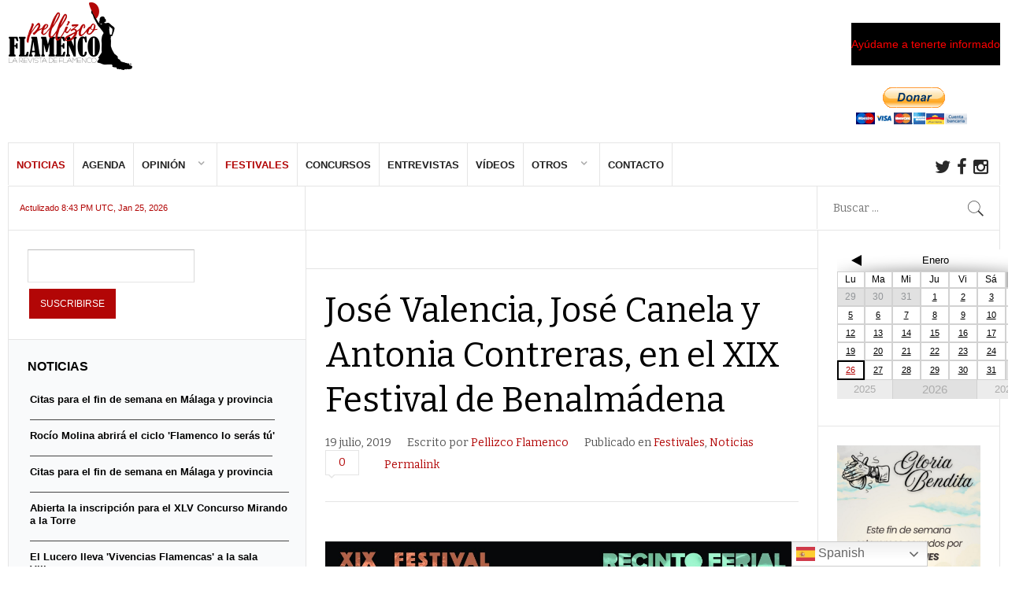

--- FILE ---
content_type: text/html; charset=UTF-8
request_url: https://www.pellizcoflamenco.es/jose-valencia-jose-canela-antonia-contreras-xix-festival-benalmadena-2/
body_size: 54497
content:
<!DOCTYPE html>
<html lang="es" prefix="og: http://ogp.me/ns#">
<head>
	<title>José Valencia, José Canela y Antonia Contreras, en el XIX Festival de Benalmádena</title>
	<meta charset="UTF-8" />
<meta name="viewport" content="width=device-width, initial-scale=1, maximum-scale=1" />
<meta name="og:title" content="José Valencia, José Canela y Antonia Contreras, en el XIX Festival de Benalmádena" />
<meta name="og:image" content="https://www.pellizcoflamenco.es/wp-content/uploads/2019/07/Cartel-XIX-Festival-Flamenco-de-Benalmádena.jpg" />
<meta name="og:type" content="article" />
<meta name="og:description" content="José Valencia, José Canela y Antonia Contreras, Lámpara Minera 2016, acompañados por Juan Requena, Luis El Salao y Juan Ramón Caro, respectivamente, al toque, componen el cartel del XIX F" />
<meta name="og:url" content="https://www.pellizcoflamenco.es/jose-valencia-jose-canela-antonia-contreras-xix-festival-benalmadena-2/" />
	
	<link rel="profile" href="https://gmpg.org/xfn/11" />
	<link rel="shortcut icon" href="/favicon.ico" />
	<link rel="pingback" href="https://www.pellizcoflamenco.es/xmlrpc.php" />
		<!--[if IE 9]>
	<link rel="stylesheet" href="https://www.pellizcoflamenco.es/wp-content/themes/News2/css/ie9.css" />
	<![endif]-->
	<!--[if lte IE 8]>
	<link rel="stylesheet" href="https://www.pellizcoflamenco.es/wp-content/themes/News2/css/ie8.css" />
	<div id="ie-toolbar">
	<div>You are using an unsupported version of Internet Explorer. Please	<a href="http://windows.microsoft.com/en-us/internet-explorer/products/ie/home">upgrade your browser</a>
	for the best user experience on our site. Thank you.	</div>
	</div>
	<![endif]-->
	
	
		
	<!--[if lt IE 9]>
<script src="https://www.pellizcoflamenco.es/wp-content/themes/News2/js/html5shiv.js"></script>
<script src="https://www.pellizcoflamenco.es/wp-content/themes/News2/js/respond.js"></script>
<![endif]-->
	
			  
	
<style type="text/css">
	.gk-page { max-width: 1410px; }
	
					#gk-sidebar-left { width: 30%;}
		.gk-page-wrap { width: 70%!important; }
				
				#gk-sidebar-right { width: 26.3%;}
		#gk-mainbody-columns { width: 73.7%!important; }
		
				
	
		#gk-content-wrap { width: 100%; }
		
	#gk-banner-left + #gk-banner-right {
		width: 32%;
	} 
	
	#gk-banner-left {
		width: 68%;
	}
	
	
	
		#gk-updates { width: 30%!important; }

		#gk-search {
			width: 18.41%!important;
		}
		
		#gk-highlights {
			width: 51.59%!important;
		}
		
	
	@media (min-width: 1101px) {
		#gk-mainmenu-collapse { height: auto!important; }
	}
	
</style>

	
		
			
		<meta name='robots' content='index, follow, max-image-preview:large, max-snippet:-1, max-video-preview:-1' />

	<!-- This site is optimized with the Yoast SEO plugin v21.1 - https://yoast.com/wordpress/plugins/seo/ -->
	<meta name="description" content="José Valencia, José Canela y Antonia Contreras, Lámpara Minera 2016, acompañados por Juan Requena, Luis El Salao y Juan Ramón Caro, respectivamente, al toque, componen el cartel del XIX Festival Flamenco de Benalmádena, El baile lo pondrá Moisés Navarro y su cuadro. La cita es el sábado 27 de julio a las 22.00 horas." />
	<link rel="canonical" href="https://www.pellizcoflamenco.es/jose-valencia-jose-canela-antonia-contreras-xix-festival-benalmadena-2/" />
	<meta property="og:locale" content="es_ES" />
	<meta property="og:type" content="article" />
	<meta property="og:title" content="José Valencia, José Canela y Antonia Contreras, en el XIX Festival de Benalmádena" />
	<meta property="og:description" content="José Valencia, José Canela y Antonia Contreras, Lámpara Minera 2016, acompañados por Juan Requena, Luis El Salao y Juan Ramón Caro, respectivamente, al toque, componen el cartel del XIX Festival Flamenco de Benalmádena, El baile lo pondrá Moisés Navarro y su cuadro. La cita es el sábado 27 de julio a las 22.00 horas." />
	<meta property="og:url" content="https://www.pellizcoflamenco.es/jose-valencia-jose-canela-antonia-contreras-xix-festival-benalmadena-2/" />
	<meta property="og:site_name" content="Revista Pellizco Flamenco" />
	<meta property="article:publisher" content="https://www.facebook.com/RevistaPellizcoFlamenco/" />
	<meta property="article:published_time" content="2019-07-19T10:26:46+00:00" />
	<meta property="og:image" content="https://www.pellizcoflamenco.es/wp-content/uploads/2019/07/Cartel-XIX-Festival-Flamenco-de-Benalmádena.jpg" />
	<meta property="og:image:width" content="1131" />
	<meta property="og:image:height" content="1600" />
	<meta property="og:image:type" content="image/jpeg" />
	<meta name="author" content="Pellizco Flamenco" />
	<meta name="twitter:card" content="summary_large_image" />
	<meta name="twitter:creator" content="@PellizcFlamenco" />
	<meta name="twitter:site" content="@PellizcFlamenco" />
	<meta name="twitter:label1" content="Escrito por" />
	<meta name="twitter:data1" content="Pellizco Flamenco" />
	<meta name="twitter:label2" content="Tiempo de lectura" />
	<meta name="twitter:data2" content="1 minuto" />
	<script type="application/ld+json" class="yoast-schema-graph">{"@context":"https://schema.org","@graph":[{"@type":"WebPage","@id":"https://www.pellizcoflamenco.es/jose-valencia-jose-canela-antonia-contreras-xix-festival-benalmadena-2/","url":"https://www.pellizcoflamenco.es/jose-valencia-jose-canela-antonia-contreras-xix-festival-benalmadena-2/","name":"José Valencia, José Canela y Antonia Contreras, en el XIX Festival de Benalmádena","isPartOf":{"@id":"https://www.pellizcoflamenco.es/#website"},"primaryImageOfPage":{"@id":"https://www.pellizcoflamenco.es/jose-valencia-jose-canela-antonia-contreras-xix-festival-benalmadena-2/#primaryimage"},"image":{"@id":"https://www.pellizcoflamenco.es/jose-valencia-jose-canela-antonia-contreras-xix-festival-benalmadena-2/#primaryimage"},"thumbnailUrl":"https://www.pellizcoflamenco.es/wp-content/uploads/2019/07/Cartel-XIX-Festival-Flamenco-de-Benalmádena.jpg","datePublished":"2019-07-19T10:26:46+00:00","dateModified":"2019-07-19T10:26:46+00:00","author":{"@id":"https://www.pellizcoflamenco.es/#/schema/person/66a332409da6a3ce17f66303a430bcb7"},"description":"José Valencia, José Canela y Antonia Contreras, Lámpara Minera 2016, acompañados por Juan Requena, Luis El Salao y Juan Ramón Caro, respectivamente, al toque, componen el cartel del XIX Festival Flamenco de Benalmádena, El baile lo pondrá Moisés Navarro y su cuadro. La cita es el sábado 27 de julio a las 22.00 horas.","breadcrumb":{"@id":"https://www.pellizcoflamenco.es/jose-valencia-jose-canela-antonia-contreras-xix-festival-benalmadena-2/#breadcrumb"},"inLanguage":"es","potentialAction":[{"@type":"ReadAction","target":["https://www.pellizcoflamenco.es/jose-valencia-jose-canela-antonia-contreras-xix-festival-benalmadena-2/"]}]},{"@type":"ImageObject","inLanguage":"es","@id":"https://www.pellizcoflamenco.es/jose-valencia-jose-canela-antonia-contreras-xix-festival-benalmadena-2/#primaryimage","url":"https://www.pellizcoflamenco.es/wp-content/uploads/2019/07/Cartel-XIX-Festival-Flamenco-de-Benalmádena.jpg","contentUrl":"https://www.pellizcoflamenco.es/wp-content/uploads/2019/07/Cartel-XIX-Festival-Flamenco-de-Benalmádena.jpg","width":1131,"height":1600},{"@type":"BreadcrumbList","@id":"https://www.pellizcoflamenco.es/jose-valencia-jose-canela-antonia-contreras-xix-festival-benalmadena-2/#breadcrumb","itemListElement":[{"@type":"ListItem","position":1,"name":"Portada","item":"https://www.pellizcoflamenco.es/"},{"@type":"ListItem","position":2,"name":"José Valencia, José Canela y Antonia Contreras, en el XIX Festival de Benalmádena"}]},{"@type":"WebSite","@id":"https://www.pellizcoflamenco.es/#website","url":"https://www.pellizcoflamenco.es/","name":"Revista Pellizco Flamenco","description":"Revista de flamenco, con toda la actualidad del flamenco: noticias, agenda, reseñas, vídeos, entrevistas, festivales, concursos, flamenco en Málaga...","potentialAction":[{"@type":"SearchAction","target":{"@type":"EntryPoint","urlTemplate":"https://www.pellizcoflamenco.es/?s={search_term_string}"},"query-input":"required name=search_term_string"}],"inLanguage":"es"},{"@type":"Person","@id":"https://www.pellizcoflamenco.es/#/schema/person/66a332409da6a3ce17f66303a430bcb7","name":"Pellizco Flamenco","image":{"@type":"ImageObject","inLanguage":"es","@id":"https://www.pellizcoflamenco.es/#/schema/person/image/","url":"https://secure.gravatar.com/avatar/4825761b88dca08c847d92000b286aab?s=96&d=mm&r=g","contentUrl":"https://secure.gravatar.com/avatar/4825761b88dca08c847d92000b286aab?s=96&d=mm&r=g","caption":"Pellizco Flamenco"},"url":"https://www.pellizcoflamenco.es/author/redaccion/"}]}</script>
	<!-- / Yoast SEO plugin. -->


<link rel='dns-prefetch' href='//www.pellizcoflamenco.es' />
<link rel='dns-prefetch' href='//static.addtoany.com' />
<link rel='dns-prefetch' href='//netdna.bootstrapcdn.com' />
<link rel='dns-prefetch' href='//www.googletagmanager.com' />
<link rel='dns-prefetch' href='//pagead2.googlesyndication.com' />
<link rel="alternate" type="application/rss+xml" title="Revista Pellizco Flamenco &raquo; Feed" href="https://www.pellizcoflamenco.es/feed/" />
<link rel="alternate" type="application/rss+xml" title="Revista Pellizco Flamenco &raquo; Feed de los comentarios" href="https://www.pellizcoflamenco.es/comments/feed/" />
<link rel="alternate" type="application/rss+xml" title="Revista Pellizco Flamenco &raquo; Comentario José Valencia, José Canela y Antonia Contreras, en el XIX Festival de Benalmádena del feed" href="https://www.pellizcoflamenco.es/jose-valencia-jose-canela-antonia-contreras-xix-festival-benalmadena-2/feed/" />
<script type="text/javascript">
window._wpemojiSettings = {"baseUrl":"https:\/\/s.w.org\/images\/core\/emoji\/14.0.0\/72x72\/","ext":".png","svgUrl":"https:\/\/s.w.org\/images\/core\/emoji\/14.0.0\/svg\/","svgExt":".svg","source":{"concatemoji":"https:\/\/www.pellizcoflamenco.es\/wp-includes\/js\/wp-emoji-release.min.js?ver=6.1.9"}};
/*! This file is auto-generated */
!function(e,a,t){var n,r,o,i=a.createElement("canvas"),p=i.getContext&&i.getContext("2d");function s(e,t){var a=String.fromCharCode,e=(p.clearRect(0,0,i.width,i.height),p.fillText(a.apply(this,e),0,0),i.toDataURL());return p.clearRect(0,0,i.width,i.height),p.fillText(a.apply(this,t),0,0),e===i.toDataURL()}function c(e){var t=a.createElement("script");t.src=e,t.defer=t.type="text/javascript",a.getElementsByTagName("head")[0].appendChild(t)}for(o=Array("flag","emoji"),t.supports={everything:!0,everythingExceptFlag:!0},r=0;r<o.length;r++)t.supports[o[r]]=function(e){if(p&&p.fillText)switch(p.textBaseline="top",p.font="600 32px Arial",e){case"flag":return s([127987,65039,8205,9895,65039],[127987,65039,8203,9895,65039])?!1:!s([55356,56826,55356,56819],[55356,56826,8203,55356,56819])&&!s([55356,57332,56128,56423,56128,56418,56128,56421,56128,56430,56128,56423,56128,56447],[55356,57332,8203,56128,56423,8203,56128,56418,8203,56128,56421,8203,56128,56430,8203,56128,56423,8203,56128,56447]);case"emoji":return!s([129777,127995,8205,129778,127999],[129777,127995,8203,129778,127999])}return!1}(o[r]),t.supports.everything=t.supports.everything&&t.supports[o[r]],"flag"!==o[r]&&(t.supports.everythingExceptFlag=t.supports.everythingExceptFlag&&t.supports[o[r]]);t.supports.everythingExceptFlag=t.supports.everythingExceptFlag&&!t.supports.flag,t.DOMReady=!1,t.readyCallback=function(){t.DOMReady=!0},t.supports.everything||(n=function(){t.readyCallback()},a.addEventListener?(a.addEventListener("DOMContentLoaded",n,!1),e.addEventListener("load",n,!1)):(e.attachEvent("onload",n),a.attachEvent("onreadystatechange",function(){"complete"===a.readyState&&t.readyCallback()})),(e=t.source||{}).concatemoji?c(e.concatemoji):e.wpemoji&&e.twemoji&&(c(e.twemoji),c(e.wpemoji)))}(window,document,window._wpemojiSettings);
</script>
<!-- www.pellizcoflamenco.es is managing ads with Advanced Ads 2.0.16 – https://wpadvancedads.com/ --><script id="pelli-ready">
			window.advanced_ads_ready=function(e,a){a=a||"complete";var d=function(e){return"interactive"===a?"loading"!==e:"complete"===e};d(document.readyState)?e():document.addEventListener("readystatechange",(function(a){d(a.target.readyState)&&e()}),{once:"interactive"===a})},window.advanced_ads_ready_queue=window.advanced_ads_ready_queue||[];		</script>
		<style type="text/css">
img.wp-smiley,
img.emoji {
	display: inline !important;
	border: none !important;
	box-shadow: none !important;
	height: 1em !important;
	width: 1em !important;
	margin: 0 0.07em !important;
	vertical-align: -0.1em !important;
	background: none !important;
	padding: 0 !important;
}
</style>
	<link rel='stylesheet' id='sgr-css' href='https://www.pellizcoflamenco.es/wp-content/plugins/simple-google-recaptcha/sgr.css?ver=1663344607' type='text/css' media='all' />
<link rel='stylesheet' id='gavern-normalize-css' href='https://www.pellizcoflamenco.es/wp-content/themes/News2/css/normalize.css?ver=6.1.9' type='text/css' media='all' />
<link rel='stylesheet' id='gavern-font-awesome-css' href='//netdna.bootstrapcdn.com/font-awesome/4.4.0/css/font-awesome.css?ver=4.4.0' type='text/css' media='all' />
<link rel='stylesheet' id='gavern-template-css' href='https://www.pellizcoflamenco.es/wp-content/themes/News2/css/template.css?ver=6.1.9' type='text/css' media='all' />
<link rel='stylesheet' id='gavern-wp-css' href='https://www.pellizcoflamenco.es/wp-content/themes/News2/css/wp.css?ver=6.1.9' type='text/css' media='all' />
<link rel='stylesheet' id='gavern-stuff-css' href='https://www.pellizcoflamenco.es/wp-content/themes/News2/css/stuff.css?ver=6.1.9' type='text/css' media='all' />
<link rel='stylesheet' id='gavern-wpextensions-css' href='https://www.pellizcoflamenco.es/wp-content/themes/News2/css/wp.extensions.css?ver=6.1.9' type='text/css' media='all' />
<link rel='stylesheet' id='gavern-extensions-css' href='https://www.pellizcoflamenco.es/wp-content/themes/News2/css/extensions.css?ver=6.1.9' type='text/css' media='all' />
<link rel='stylesheet' id='gavern-weather-css' href='https://www.pellizcoflamenco.es/wp-content/themes/News2/gavern/icons_weather/meteocons_font/stylesheet.css?ver=6.1.9' type='text/css' media='all' />
<link rel='stylesheet' id='gavern-shortcodes-typography-css' href='https://www.pellizcoflamenco.es/wp-content/themes/News2/css/shortcodes.typography.css?ver=6.1.9' type='text/css' media='all' />
<link rel='stylesheet' id='gavern-shortcodes-elements-css' href='https://www.pellizcoflamenco.es/wp-content/themes/News2/css/shortcodes.elements.css?ver=6.1.9' type='text/css' media='all' />
<link rel='stylesheet' id='gavern-shortcodes-template-css' href='https://www.pellizcoflamenco.es/wp-content/themes/News2/css/shortcodes.template.css?ver=6.1.9' type='text/css' media='all' />
<link rel='stylesheet' id='gavern-desktop-small-css' href='https://www.pellizcoflamenco.es/wp-content/themes/News2/css/desktop.small.css?ver=6.1.9' type='text/css' media='(max-width: 1410px)' />
<link rel='stylesheet' id='gavern-tablet-css' href='https://www.pellizcoflamenco.es/wp-content/themes/News2/css/tablet.css?ver=6.1.9' type='text/css' media='(max-width: 1100px)' />
<link rel='stylesheet' id='gavern-tablet-small-css' href='https://www.pellizcoflamenco.es/wp-content/themes/News2/css/tablet.small.css?ver=6.1.9' type='text/css' media='(max-width: 840px)' />
<link rel='stylesheet' id='gavern-mobile-css' href='https://www.pellizcoflamenco.es/wp-content/themes/News2/css/mobile.css?ver=6.1.9' type='text/css' media='(max-width: 640px)' />
<link rel='stylesheet' id='gavern-style-css' href='https://www.pellizcoflamenco.es/wp-content/themes/News2/css/style1.css?ver=6.1.9' type='text/css' media='all' />
<link rel='stylesheet' id='gavern-override-css' href='https://www.pellizcoflamenco.es/wp-content/themes/News2/css/override.css?ver=6.1.9' type='text/css' media='all' />
<link rel='stylesheet' id='wp-block-library-css' href='https://www.pellizcoflamenco.es/wp-includes/css/dist/block-library/style.min.css?ver=6.1.9' type='text/css' media='all' />
<link rel='stylesheet' id='classic-theme-styles-css' href='https://www.pellizcoflamenco.es/wp-includes/css/classic-themes.min.css?ver=1' type='text/css' media='all' />
<style id='global-styles-inline-css' type='text/css'>
body{--wp--preset--color--black: #000000;--wp--preset--color--cyan-bluish-gray: #abb8c3;--wp--preset--color--white: #ffffff;--wp--preset--color--pale-pink: #f78da7;--wp--preset--color--vivid-red: #cf2e2e;--wp--preset--color--luminous-vivid-orange: #ff6900;--wp--preset--color--luminous-vivid-amber: #fcb900;--wp--preset--color--light-green-cyan: #7bdcb5;--wp--preset--color--vivid-green-cyan: #00d084;--wp--preset--color--pale-cyan-blue: #8ed1fc;--wp--preset--color--vivid-cyan-blue: #0693e3;--wp--preset--color--vivid-purple: #9b51e0;--wp--preset--gradient--vivid-cyan-blue-to-vivid-purple: linear-gradient(135deg,rgba(6,147,227,1) 0%,rgb(155,81,224) 100%);--wp--preset--gradient--light-green-cyan-to-vivid-green-cyan: linear-gradient(135deg,rgb(122,220,180) 0%,rgb(0,208,130) 100%);--wp--preset--gradient--luminous-vivid-amber-to-luminous-vivid-orange: linear-gradient(135deg,rgba(252,185,0,1) 0%,rgba(255,105,0,1) 100%);--wp--preset--gradient--luminous-vivid-orange-to-vivid-red: linear-gradient(135deg,rgba(255,105,0,1) 0%,rgb(207,46,46) 100%);--wp--preset--gradient--very-light-gray-to-cyan-bluish-gray: linear-gradient(135deg,rgb(238,238,238) 0%,rgb(169,184,195) 100%);--wp--preset--gradient--cool-to-warm-spectrum: linear-gradient(135deg,rgb(74,234,220) 0%,rgb(151,120,209) 20%,rgb(207,42,186) 40%,rgb(238,44,130) 60%,rgb(251,105,98) 80%,rgb(254,248,76) 100%);--wp--preset--gradient--blush-light-purple: linear-gradient(135deg,rgb(255,206,236) 0%,rgb(152,150,240) 100%);--wp--preset--gradient--blush-bordeaux: linear-gradient(135deg,rgb(254,205,165) 0%,rgb(254,45,45) 50%,rgb(107,0,62) 100%);--wp--preset--gradient--luminous-dusk: linear-gradient(135deg,rgb(255,203,112) 0%,rgb(199,81,192) 50%,rgb(65,88,208) 100%);--wp--preset--gradient--pale-ocean: linear-gradient(135deg,rgb(255,245,203) 0%,rgb(182,227,212) 50%,rgb(51,167,181) 100%);--wp--preset--gradient--electric-grass: linear-gradient(135deg,rgb(202,248,128) 0%,rgb(113,206,126) 100%);--wp--preset--gradient--midnight: linear-gradient(135deg,rgb(2,3,129) 0%,rgb(40,116,252) 100%);--wp--preset--duotone--dark-grayscale: url('#wp-duotone-dark-grayscale');--wp--preset--duotone--grayscale: url('#wp-duotone-grayscale');--wp--preset--duotone--purple-yellow: url('#wp-duotone-purple-yellow');--wp--preset--duotone--blue-red: url('#wp-duotone-blue-red');--wp--preset--duotone--midnight: url('#wp-duotone-midnight');--wp--preset--duotone--magenta-yellow: url('#wp-duotone-magenta-yellow');--wp--preset--duotone--purple-green: url('#wp-duotone-purple-green');--wp--preset--duotone--blue-orange: url('#wp-duotone-blue-orange');--wp--preset--font-size--small: 13px;--wp--preset--font-size--medium: 20px;--wp--preset--font-size--large: 36px;--wp--preset--font-size--x-large: 42px;--wp--preset--spacing--20: 0.44rem;--wp--preset--spacing--30: 0.67rem;--wp--preset--spacing--40: 1rem;--wp--preset--spacing--50: 1.5rem;--wp--preset--spacing--60: 2.25rem;--wp--preset--spacing--70: 3.38rem;--wp--preset--spacing--80: 5.06rem;}:where(.is-layout-flex){gap: 0.5em;}body .is-layout-flow > .alignleft{float: left;margin-inline-start: 0;margin-inline-end: 2em;}body .is-layout-flow > .alignright{float: right;margin-inline-start: 2em;margin-inline-end: 0;}body .is-layout-flow > .aligncenter{margin-left: auto !important;margin-right: auto !important;}body .is-layout-constrained > .alignleft{float: left;margin-inline-start: 0;margin-inline-end: 2em;}body .is-layout-constrained > .alignright{float: right;margin-inline-start: 2em;margin-inline-end: 0;}body .is-layout-constrained > .aligncenter{margin-left: auto !important;margin-right: auto !important;}body .is-layout-constrained > :where(:not(.alignleft):not(.alignright):not(.alignfull)){max-width: var(--wp--style--global--content-size);margin-left: auto !important;margin-right: auto !important;}body .is-layout-constrained > .alignwide{max-width: var(--wp--style--global--wide-size);}body .is-layout-flex{display: flex;}body .is-layout-flex{flex-wrap: wrap;align-items: center;}body .is-layout-flex > *{margin: 0;}:where(.wp-block-columns.is-layout-flex){gap: 2em;}.has-black-color{color: var(--wp--preset--color--black) !important;}.has-cyan-bluish-gray-color{color: var(--wp--preset--color--cyan-bluish-gray) !important;}.has-white-color{color: var(--wp--preset--color--white) !important;}.has-pale-pink-color{color: var(--wp--preset--color--pale-pink) !important;}.has-vivid-red-color{color: var(--wp--preset--color--vivid-red) !important;}.has-luminous-vivid-orange-color{color: var(--wp--preset--color--luminous-vivid-orange) !important;}.has-luminous-vivid-amber-color{color: var(--wp--preset--color--luminous-vivid-amber) !important;}.has-light-green-cyan-color{color: var(--wp--preset--color--light-green-cyan) !important;}.has-vivid-green-cyan-color{color: var(--wp--preset--color--vivid-green-cyan) !important;}.has-pale-cyan-blue-color{color: var(--wp--preset--color--pale-cyan-blue) !important;}.has-vivid-cyan-blue-color{color: var(--wp--preset--color--vivid-cyan-blue) !important;}.has-vivid-purple-color{color: var(--wp--preset--color--vivid-purple) !important;}.has-black-background-color{background-color: var(--wp--preset--color--black) !important;}.has-cyan-bluish-gray-background-color{background-color: var(--wp--preset--color--cyan-bluish-gray) !important;}.has-white-background-color{background-color: var(--wp--preset--color--white) !important;}.has-pale-pink-background-color{background-color: var(--wp--preset--color--pale-pink) !important;}.has-vivid-red-background-color{background-color: var(--wp--preset--color--vivid-red) !important;}.has-luminous-vivid-orange-background-color{background-color: var(--wp--preset--color--luminous-vivid-orange) !important;}.has-luminous-vivid-amber-background-color{background-color: var(--wp--preset--color--luminous-vivid-amber) !important;}.has-light-green-cyan-background-color{background-color: var(--wp--preset--color--light-green-cyan) !important;}.has-vivid-green-cyan-background-color{background-color: var(--wp--preset--color--vivid-green-cyan) !important;}.has-pale-cyan-blue-background-color{background-color: var(--wp--preset--color--pale-cyan-blue) !important;}.has-vivid-cyan-blue-background-color{background-color: var(--wp--preset--color--vivid-cyan-blue) !important;}.has-vivid-purple-background-color{background-color: var(--wp--preset--color--vivid-purple) !important;}.has-black-border-color{border-color: var(--wp--preset--color--black) !important;}.has-cyan-bluish-gray-border-color{border-color: var(--wp--preset--color--cyan-bluish-gray) !important;}.has-white-border-color{border-color: var(--wp--preset--color--white) !important;}.has-pale-pink-border-color{border-color: var(--wp--preset--color--pale-pink) !important;}.has-vivid-red-border-color{border-color: var(--wp--preset--color--vivid-red) !important;}.has-luminous-vivid-orange-border-color{border-color: var(--wp--preset--color--luminous-vivid-orange) !important;}.has-luminous-vivid-amber-border-color{border-color: var(--wp--preset--color--luminous-vivid-amber) !important;}.has-light-green-cyan-border-color{border-color: var(--wp--preset--color--light-green-cyan) !important;}.has-vivid-green-cyan-border-color{border-color: var(--wp--preset--color--vivid-green-cyan) !important;}.has-pale-cyan-blue-border-color{border-color: var(--wp--preset--color--pale-cyan-blue) !important;}.has-vivid-cyan-blue-border-color{border-color: var(--wp--preset--color--vivid-cyan-blue) !important;}.has-vivid-purple-border-color{border-color: var(--wp--preset--color--vivid-purple) !important;}.has-vivid-cyan-blue-to-vivid-purple-gradient-background{background: var(--wp--preset--gradient--vivid-cyan-blue-to-vivid-purple) !important;}.has-light-green-cyan-to-vivid-green-cyan-gradient-background{background: var(--wp--preset--gradient--light-green-cyan-to-vivid-green-cyan) !important;}.has-luminous-vivid-amber-to-luminous-vivid-orange-gradient-background{background: var(--wp--preset--gradient--luminous-vivid-amber-to-luminous-vivid-orange) !important;}.has-luminous-vivid-orange-to-vivid-red-gradient-background{background: var(--wp--preset--gradient--luminous-vivid-orange-to-vivid-red) !important;}.has-very-light-gray-to-cyan-bluish-gray-gradient-background{background: var(--wp--preset--gradient--very-light-gray-to-cyan-bluish-gray) !important;}.has-cool-to-warm-spectrum-gradient-background{background: var(--wp--preset--gradient--cool-to-warm-spectrum) !important;}.has-blush-light-purple-gradient-background{background: var(--wp--preset--gradient--blush-light-purple) !important;}.has-blush-bordeaux-gradient-background{background: var(--wp--preset--gradient--blush-bordeaux) !important;}.has-luminous-dusk-gradient-background{background: var(--wp--preset--gradient--luminous-dusk) !important;}.has-pale-ocean-gradient-background{background: var(--wp--preset--gradient--pale-ocean) !important;}.has-electric-grass-gradient-background{background: var(--wp--preset--gradient--electric-grass) !important;}.has-midnight-gradient-background{background: var(--wp--preset--gradient--midnight) !important;}.has-small-font-size{font-size: var(--wp--preset--font-size--small) !important;}.has-medium-font-size{font-size: var(--wp--preset--font-size--medium) !important;}.has-large-font-size{font-size: var(--wp--preset--font-size--large) !important;}.has-x-large-font-size{font-size: var(--wp--preset--font-size--x-large) !important;}
.wp-block-navigation a:where(:not(.wp-element-button)){color: inherit;}
:where(.wp-block-columns.is-layout-flex){gap: 2em;}
.wp-block-pullquote{font-size: 1.5em;line-height: 1.6;}
</style>
<link rel='stylesheet' id='contact-form-7-css' href='https://www.pellizcoflamenco.es/wp-content/plugins/contact-form-7/includes/css/styles.css?ver=5.7.7' type='text/css' media='all' />
<link rel='stylesheet' id='email-subscribers-css' href='https://www.pellizcoflamenco.es/wp-content/plugins/email-subscribers/lite/public/css/email-subscribers-public.css?ver=5.9.14' type='text/css' media='all' />
<link rel='stylesheet' id='rs-plugin-settings-css' href='https://www.pellizcoflamenco.es/wp-content/plugins/revslider/public/assets/css/settings.css?ver=5.4.1' type='text/css' media='all' />
<style id='rs-plugin-settings-inline-css' type='text/css'>
#rs-demo-id {}
</style>
<link rel='stylesheet' id='thickbox.css-css' href='https://www.pellizcoflamenco.es/wp-includes/js/thickbox/thickbox.css?ver=1.0' type='text/css' media='all' />
<link rel='stylesheet' id='dashicons-css' href='https://www.pellizcoflamenco.es/wp-includes/css/dashicons.min.css?ver=6.1.9' type='text/css' media='all' />
<link rel='stylesheet' id='thickbox-css' href='https://www.pellizcoflamenco.es/wp-includes/js/thickbox/thickbox.css?ver=6.1.9' type='text/css' media='all' />
<link rel='stylesheet' id='addtoany-css' href='https://www.pellizcoflamenco.es/wp-content/plugins/add-to-any/addtoany.min.css?ver=1.16' type='text/css' media='all' />
<script type='text/javascript' id='sgr-js-extra'>
/* <![CDATA[ */
var sgr = {"sgr_site_key":"JI*LAPIDO1"};
/* ]]> */
</script>
<script type='text/javascript' src='https://www.pellizcoflamenco.es/wp-content/plugins/simple-google-recaptcha/sgr.js?ver=1663344607' id='sgr-js'></script>
<script type='text/javascript' id='addtoany-core-js-before'>
window.a2a_config=window.a2a_config||{};a2a_config.callbacks=[];a2a_config.overlays=[];a2a_config.templates={};a2a_localize = {
	Share: "Compartir",
	Save: "Guardar",
	Subscribe: "Suscribir",
	Email: "Correo electrónico",
	Bookmark: "Marcador",
	ShowAll: "Mostrar todo",
	ShowLess: "Mostrar menos",
	FindServices: "Encontrar servicio(s)",
	FindAnyServiceToAddTo: "Encuentra al instante cualquier servicio para añadir a",
	PoweredBy: "Funciona con",
	ShareViaEmail: "Compartir por correo electrónico",
	SubscribeViaEmail: "Suscribirse a través de correo electrónico",
	BookmarkInYourBrowser: "Añadir a marcadores de tu navegador",
	BookmarkInstructions: "Presiona «Ctrl+D» o «\u2318+D» para añadir esta página a marcadores",
	AddToYourFavorites: "Añadir a tus favoritos",
	SendFromWebOrProgram: "Enviar desde cualquier dirección o programa de correo electrónico ",
	EmailProgram: "Programa de correo electrónico",
	More: "Más&#8230;",
	ThanksForSharing: "¡Gracias por compartir!",
	ThanksForFollowing: "¡Gracias por seguirnos!"
};
</script>
<script type='text/javascript' defer src='https://static.addtoany.com/menu/page.js' id='addtoany-core-js'></script>
<script type='text/javascript' src='https://www.pellizcoflamenco.es/wp-includes/js/jquery/jquery.min.js?ver=3.6.1' id='jquery-core-js'></script>
<script type='text/javascript' src='https://www.pellizcoflamenco.es/wp-includes/js/jquery/jquery-migrate.min.js?ver=3.3.2' id='jquery-migrate-js'></script>
<script type='text/javascript' defer src='https://www.pellizcoflamenco.es/wp-content/plugins/add-to-any/addtoany.min.js?ver=1.1' id='addtoany-jquery-js'></script>
<script type='text/javascript' src='https://www.pellizcoflamenco.es/wp-content/plugins/revslider/public/assets/js/jquery.themepunch.tools.min.js?ver=5.4.1' id='tp-tools-js'></script>
<script type='text/javascript' src='https://www.pellizcoflamenco.es/wp-content/plugins/revslider/public/assets/js/jquery.themepunch.revolution.min.js?ver=5.4.1' id='revmin-js'></script>
<script type='text/javascript' id='sfpp-fb-root-js-extra'>
/* <![CDATA[ */
var sfpp_script_vars = {"language":"es_ES","appId":"297186066963865"};
/* ]]> */
</script>
<script type='text/javascript' async="async" src='https://www.pellizcoflamenco.es/wp-content/plugins/simple-facebook-twitter-widget/js/simple-facebook-page-root.js?ver=1.7.0' id='sfpp-fb-root-js'></script>
<script type='text/javascript' src='https://www.pellizcoflamenco.es/wp-content/plugins/spider-event-calendar/elements/calendar.js?ver=1.5.65' id='Calendar-js'></script>
<script type='text/javascript' src='https://www.pellizcoflamenco.es/wp-content/plugins/spider-event-calendar/elements/calendar-setup.js?ver=1.5.65' id='calendar-setup-js'></script>
<script type='text/javascript' src='https://www.pellizcoflamenco.es/wp-content/plugins/spider-event-calendar/elements/calendar_function.js?ver=1.5.65' id='calendar_function-js'></script>
<link rel="https://api.w.org/" href="https://www.pellizcoflamenco.es/wp-json/" /><link rel="alternate" type="application/json" href="https://www.pellizcoflamenco.es/wp-json/wp/v2/posts/16651" /><link rel="EditURI" type="application/rsd+xml" title="RSD" href="https://www.pellizcoflamenco.es/xmlrpc.php?rsd" />
<link rel="wlwmanifest" type="application/wlwmanifest+xml" href="https://www.pellizcoflamenco.es/wp-includes/wlwmanifest.xml" />
<link rel='shortlink' href='https://www.pellizcoflamenco.es/?p=16651' />
<link rel="alternate" type="application/json+oembed" href="https://www.pellizcoflamenco.es/wp-json/oembed/1.0/embed?url=https%3A%2F%2Fwww.pellizcoflamenco.es%2Fjose-valencia-jose-canela-antonia-contreras-xix-festival-benalmadena-2%2F" />
<link rel="alternate" type="text/xml+oembed" href="https://www.pellizcoflamenco.es/wp-json/oembed/1.0/embed?url=https%3A%2F%2Fwww.pellizcoflamenco.es%2Fjose-valencia-jose-canela-antonia-contreras-xix-festival-benalmadena-2%2F&#038;format=xml" />
<meta name="generator" content="Site Kit by Google 1.170.0" />  <script>
    var xx_cal_xx = '&';
  </script>
  <link href="https://www.pellizcoflamenco.es/?opensearch_description=1" title="Revista Pellizco Flamenco" rel="search" type="application/opensearchdescription+xml" />
<!-- Metaetiquetas de Google AdSense añadidas por Site Kit -->
<meta name="google-adsense-platform-account" content="ca-host-pub-2644536267352236">
<meta name="google-adsense-platform-domain" content="sitekit.withgoogle.com">
<!-- Acabar con las metaetiquetas de Google AdSense añadidas por Site Kit -->
<style type="text/css" id="custom-background-css">
body.custom-background { background-color: #ffffff; }
</style>
	<link rel="canonical" href="https://www.pellizcoflamenco.es/jose-valencia-jose-canela-antonia-contreras-xix-festival-benalmadena-2/" />
<meta name="description" content="José Valencia, José Canela y Antonia Contreras, Lámpara Minera 2016, acompañados por Juan Requena, Luis El Salao y Juan Ramón Caro, respectivamente, al&hellip;" />
<meta property="og:title" content="José Valencia, José Canela y Antonia Contreras, en el XIX Festival de Benalmádena" />
<meta property="og:url" content="https://www.pellizcoflamenco.es/jose-valencia-jose-canela-antonia-contreras-xix-festival-benalmadena-2/" />
<meta property="og:type" content="article" />
<meta property="article:published_time" content="2019-07-19T11:26:46+02:00" />
<meta property="og:description" content="José Valencia, José Canela y Antonia Contreras, Lámpara Minera 2016, acompañados por Juan Requena, Luis El Salao y Juan Ramón Caro, respectivamente, al&hellip;" />
<meta property="og:image" content="https://www.pellizcoflamenco.es/wp-content/uploads/2019/07/Cartel-XIX-Festival-Flamenco-de-Benalmádena.jpg" />
<meta property="og:image:width" content="1131" />
<meta property="og:image:height" content="1600" />
<meta property="og:image:alt" content="José Valencia, José Canela y Antonia Contreras, en el XIX Festival de Benalmádena" />
<meta name="twitter:card" content="summary_large_image" />
<meta name="twitter:title" content="José Valencia, José Canela y Antonia Contreras, en el XIX Festival de Benalmádena" />
<meta name="twitter:description" content="José Valencia, José Canela y Antonia Contreras, Lámpara Minera 2016, acompañados por Juan Requena, Luis El Salao y Juan Ramón Caro, respectivamente, al&hellip;" />
<meta name="twitter:image" content="https://www.pellizcoflamenco.es/wp-content/uploads/2019/07/Cartel-XIX-Festival-Flamenco-de-Benalmádena.jpg" />
<link rel="amphtml" href="https://www.pellizcoflamenco.es/jose-valencia-jose-canela-antonia-contreras-xix-festival-benalmadena-2/amp/">
<!-- Fragmento de código de Google Tag Manager añadido por Site Kit -->
<script type="text/javascript">
			( function( w, d, s, l, i ) {
				w[l] = w[l] || [];
				w[l].push( {'gtm.start': new Date().getTime(), event: 'gtm.js'} );
				var f = d.getElementsByTagName( s )[0],
					j = d.createElement( s ), dl = l != 'dataLayer' ? '&l=' + l : '';
				j.async = true;
				j.src = 'https://www.googletagmanager.com/gtm.js?id=' + i + dl;
				f.parentNode.insertBefore( j, f );
			} )( window, document, 'script', 'dataLayer', 'GTM-KKQXWQJ' );
			
</script>

<!-- Final del fragmento de código de Google Tag Manager añadido por Site Kit -->

<!-- Fragmento de código de Google Adsense añadido por Site Kit -->
<script async="async" src="https://pagead2.googlesyndication.com/pagead/js/adsbygoogle.js?client=ca-pub-2273853383548057&amp;host=ca-host-pub-2644536267352236" crossorigin="anonymous" type="text/javascript"></script>

<!-- Final del fragmento de código de Google Adsense añadido por Site Kit -->
<meta name="generator" content="Powered by Slider Revolution 5.4.1 - responsive, Mobile-Friendly Slider Plugin for WordPress with comfortable drag and drop interface." />
<link rel="icon" href="https://www.pellizcoflamenco.es/wp-content/uploads/2023/01/IMG-20221024-WA0003.jpg" sizes="32x32" />
<link rel="icon" href="https://www.pellizcoflamenco.es/wp-content/uploads/2023/01/IMG-20221024-WA0003.jpg" sizes="192x192" />
<link rel="apple-touch-icon" href="https://www.pellizcoflamenco.es/wp-content/uploads/2023/01/IMG-20221024-WA0003.jpg" />
<meta name="msapplication-TileImage" content="https://www.pellizcoflamenco.es/wp-content/uploads/2023/01/IMG-20221024-WA0003.jpg" />
		<style type="text/css" id="wp-custom-css">
			/*
Puedes añadir tu propio CSS aquí.

Haz clic en el icono de ayuda de arriba para averiguar más.
*/

.gk-nsp-art .gk-nsp-image:hover {
   -webkit-transform: none;
   -moz-transform: none;
   -ms-transform: none;
   -o-transform: none;
   transform: none;
}

.gk-nsp-links .gk-image-link img:hover{
   -webkit-transform: none;
   -moz-transform: none;
   -ms-transform: none;
   -o-transform: none;
   transform: none;
}
article figure.featured-image img:hover{
   -webkit-transform: none;
   -moz-transform: none;
   -ms-transform: none;
   -o-transform: none;
   transform: none;
}

#custom_html-4 {
	padding:0 !important;
}		</style>
			
	<link href="https://fonts.googleapis.com/css?family=Bitter:400,700" rel="stylesheet" type="text/css" /><style type="text/css">
body,
html,  
body input, 
body select, 
body textarea,
#gk-bottom2 .box .box-title,
#gk-bottom3 .box .box-title,
#gk-bottom2 .box h3,
#gk-bottom3 .box h3,
.box.advertisement .box-title,
.author-info h2,
.gk-articles-row .gk-meta-post,
.gk-nsp.nsp-list .gk-nsp-header,
.loginpage .page-title,
.loginpage h2 { font-family: Arial, Helvetica, sans-serif; }

h1,h2,
.gk-meta-post,
#gk-search #s,
.gk-nsp-header,
.gk-nsp.highlights .gk-nsp-text,
.gk-nsp.highlights .gk-nsp-info,
.gk-nsp-video_list h3,
#gk-bottom3 .gk-nsp-video_list h3,
.gkw-temp { font-family: 'Bitter'; }

</style>
	<script type="text/javascript">
           $GK_PAGE_URL = 'https://www.pellizcoflamenco.es';
           $GK_TMPL_URL = 'https://www.pellizcoflamenco.es/wp-content/themes/News2';
           $GK_TMPL_NAME = 'news2';
           $GK_MENU = [];
           $GK_MENU["mainmenu"] = [];
           $GK_MENU["mainmenu"]["animation"] = "height_opacity";
           $GK_MENU["mainmenu"]["animation_speed"] = "fast";
           $GK_MENU["footermenu"] = [];
           $GK_MENU["footermenu"]["animation"] = "none";
           $GK_MENU["footermenu"]["animation_speed"] = "normal";
        </script>
		
		
	
		
	</head>
<body data-rsssl=1 class="post-template-default single single-post postid-16651 single-format-standard custom-background aa-prefix-pelli-" data-tablet-width="1100" data-tablet-small-width="840" data-mobile-width="640">
	<div id="gk-bg" class="gk-page">	
		<header id="gk-top-bar" >
									<a href="https://www.pellizcoflamenco.es" id="gk-logo" class="imageLogo"><img src="https://www.pellizcoflamenco.es/wp-content/uploads/2017/11/logo-1.png" alt="" width="" height="" /></a>
								
								<div id="gk-banner-top">
					<p style="text-align: right; background:#000000; color:red;"

<h2><strong>Ayúdame a tenerte informado </strong></h2>
<!-- Begin PayPal Donations by https://www.tipsandtricks-hq.com/paypal-donations-widgets-plugin -->

<form action="https://www.paypal.com/cgi-bin/webscr" method="post">
    <div class="paypal-donations">
        <input type="hidden" name="cmd" value="_donations" />
        <input type="hidden" name="bn" value="TipsandTricks_SP" />
        <input type="hidden" name="business" value="fcoreina@gmail.com" />
        <input type="hidden" name="page_style" value="Pellizco Flamenco" />
        <input type="hidden" name="rm" value="0" />
        <input type="hidden" name="currency_code" value="EUR" />
        <input type="image" style="cursor: pointer;" src="https://www.paypalobjects.com/es_ES/ES/i/btn/btn_donateCC_LG.gif" name="submit" alt="PayPal - The safer, easier way to pay online." />
        <img alt="" src="https://www.paypalobjects.com/en_US/i/scr/pixel.gif" width="1" height="1" />
    </div>
</form>
<!-- End PayPal Donations -->
			<div class="textwidget"><!-- a href="#" target="_blank"><img src="[pageurl]/wp-content/themes/News2/images/demo/banner.png" alt="Banner Top"></a> --></div>
						</div>
								
				<div id ="gk-top-nav">
											<div id="main-menu-mobile" class="menu-{menu slug}-container"><i class="fa fa-bars"></i><select onchange="window.location.href=this.value;"><option value="#">Select a page</option><option value="https://www.pellizcoflamenco.es/category/noticias/"> Noticias</option><option value="https://www.pellizcoflamenco.es/agenda-de-eventos/"> Agenda</option><option value="https://www.pellizcoflamenco.es/category/opinion/"> Opinión</option><option value="https://www.pellizcoflamenco.es/category/opinion/resenas-actuaciones/">&mdash; Reseñas actuaciones</option><option value="https://www.pellizcoflamenco.es/category/opinion/articulos/">&mdash; Artículos</option><option value="https://www.pellizcoflamenco.es/category/opinion/resenas-discos/">&mdash; Reseñas discos</option><option value="https://www.pellizcoflamenco.es/category/opinion/resenas-libros/">&mdash; Reseñas libros</option><option value="https://www.pellizcoflamenco.es/category/festivales/"> Festivales</option><option value="https://www.pellizcoflamenco.es/category/consursos/"> Concursos</option><option value="https://www.pellizcoflamenco.es/category/las-mejores-entrevistas-del-flamenco-actual/"> Entrevistas</option><option value="https://www.pellizcoflamenco.es/category/videos/"> Vídeos</option><option value="#"> Otros</option><option value="https://www.pellizcoflamenco.es/category/penas/">&mdash; Peñas</option><option value="https://www.pellizcoflamenco.es/category/tablaos/">&mdash; Tablaos</option><option value="https://www.pellizcoflamenco.es/category/cursos/">&mdash; Cursos</option><option value="https://www.pellizcoflamenco.es/contacto/"> Contacto</option></select></div>										
						
					<div id ="gk-main-menu" >
						<nav class="gk-menu-wrap">
													<ul id="main-menu" class="menu gk_normal gk-menu-classic"><li id="menu-item-5630" class="menu-item menu-item-type-taxonomy menu-item-object-category current-post-ancestor current-menu-parent current-post-parent menu-item-5630"><a href="https://www.pellizcoflamenco.es/category/noticias/">Noticias</a></li>
<li id="menu-item-5690" class="menu-item menu-item-type-post_type menu-item-object-page menu-item-5690"><a href="https://www.pellizcoflamenco.es/agenda-de-eventos/">Agenda</a></li>
<li id="menu-item-5631" class="menu-item menu-item-type-taxonomy menu-item-object-category menu-item-has-children menu-item-5631"><a href="https://www.pellizcoflamenco.es/category/opinion/">Opinión</a>
<div class="sub-menu"><ul>
	<li id="menu-item-5633" class="menu-item menu-item-type-taxonomy menu-item-object-category menu-item-5633"><a href="https://www.pellizcoflamenco.es/category/opinion/resenas-actuaciones/">Reseñas actuaciones</a></li>
	<li id="menu-item-5632" class="menu-item menu-item-type-taxonomy menu-item-object-category menu-item-5632"><a href="https://www.pellizcoflamenco.es/category/opinion/articulos/">Artículos</a></li>
	<li id="menu-item-5634" class="menu-item menu-item-type-taxonomy menu-item-object-category menu-item-5634"><a href="https://www.pellizcoflamenco.es/category/opinion/resenas-discos/">Reseñas discos</a></li>
	<li id="menu-item-5635" class="menu-item menu-item-type-taxonomy menu-item-object-category menu-item-5635"><a href="https://www.pellizcoflamenco.es/category/opinion/resenas-libros/">Reseñas libros</a></li>
</ul></div>
</li>
<li id="menu-item-5629" class="menu-item menu-item-type-taxonomy menu-item-object-category current-post-ancestor current-menu-parent current-post-parent menu-item-5629"><a href="https://www.pellizcoflamenco.es/category/festivales/">Festivales</a></li>
<li id="menu-item-5626" class="menu-item menu-item-type-taxonomy menu-item-object-category menu-item-5626"><a href="https://www.pellizcoflamenco.es/category/consursos/">Concursos</a></li>
<li id="menu-item-5628" class="menu-item menu-item-type-taxonomy menu-item-object-category menu-item-5628"><a href="https://www.pellizcoflamenco.es/category/las-mejores-entrevistas-del-flamenco-actual/">Entrevistas</a></li>
<li id="menu-item-5638" class="menu-item menu-item-type-taxonomy menu-item-object-category menu-item-5638"><a href="https://www.pellizcoflamenco.es/category/videos/">Vídeos</a></li>
<li id="menu-item-5639" class="menu-item menu-item-type-custom menu-item-object-custom menu-item-has-children menu-item-5639"><a href="#">Otros</a>
<div class="sub-menu"><ul>
	<li id="menu-item-5636" class="menu-item menu-item-type-taxonomy menu-item-object-category menu-item-5636"><a href="https://www.pellizcoflamenco.es/category/penas/">Peñas</a></li>
	<li id="menu-item-5637" class="menu-item menu-item-type-taxonomy menu-item-object-category menu-item-5637"><a href="https://www.pellizcoflamenco.es/category/tablaos/">Tablaos</a></li>
	<li id="menu-item-5627" class="menu-item menu-item-type-taxonomy menu-item-object-category menu-item-5627"><a href="https://www.pellizcoflamenco.es/category/cursos/">Cursos</a></li>
</ul></div>
</li>
<li id="menu-item-5695" class="menu-item menu-item-type-post_type menu-item-object-page menu-item-5695"><a href="https://www.pellizcoflamenco.es/contacto/">Contacto</a></li>
</ul>												</nav>
					</div>
										<div id="gk-social">
									<div class="textwidget"><a href="https://twitter.com/PellizcFlamenco" target="_blank" rel="noopener"><i class="fa fa-twitter"></i></a>
<a href="https://www.facebook.com/RevistaPellizcoFlamenco/" target="_blank" rel="noopener"><i class="fa fa-facebook"></i></a>
<a href="https://www.instagram.com/pellizcoflamenco/" target="_blank" rel="noopener"><i class="fa fa-instagram"></i></a></div>
							</div>
									</div>
				
									<div id="gk-toolbar">
											<div id="gk-updates">
										<div class="textwidget">Actulizado 8:43 PM UTC, Jan 25, 2026</div>
								</div>
																					<div id="gk-search">
							
<form method="get" id="searchform" action="https://www.pellizcoflamenco.es/">
	<label for="s">Buscar</label>
	<input type="text" class="field" name="s" id="s" placeholder="Buscar ..." value="" />
	
	<input type="submit" id="searchsubmit" value="Buscar" />
</form>						</div>
										</div>
						</header>
	
<div class="gk-page-wrap">	
		<div id="gk-mainbody-columns">
			<section>
												
								<div id="gk-top1">
					<div class="widget-area">
						<div id="rev-slider-widget-2" class="box  widget_revslider col4 nth1 last1"></div>						
						<!--[if IE 8]>
						<div class="ie8clear"></div>
						<![endif]-->
					</div>
				</div>
								
									<div id="gk-content-wrap" >
					<div>
					<!-- Mainbody -->
					
<section id="gk-mainbody">
			
	<article id="post-16651" class="post-16651 post type-post status-publish format-standard has-post-thumbnail hentry category-festivales category-noticias tag-antonia-contreras tag-dani-bonilla tag-fatima-navarro tag-fernandito-canela tag-flamenco-nau tag-jose-canela tag-jose-valencia tag-juan-de-dios-valencia tag-juan-ramon-caro tag-juan-requena tag-lidia-atencia tag-luis-el-salao tag-miguel-el-nene tag-moises-navarro tag-pena-flamenca-la-repompa tag-toni-rivera has-featured-image">
		<header>
			
<h1>
			José Valencia, José Canela y Antonia Contreras, en el XIX Festival de Benalmádena	</h1>

						 
 			 	<ul class="gk-meta-post">
	 	
	 			 		
	 			 		<li class="date-mobile">
	 			<time class="entry-date" datetime="2019-07-19T11:26:46+02:00">
	 				19 julio, 2019	 			</time>
	 		</li>
	 			 			 		 		 		
	 				 			<li>
	 				Escrito por 	 				<a class="url fn n" href="https://www.pellizcoflamenco.es/author/redaccion/" title="View all posts by Pellizco Flamenco" rel="author">Pellizco Flamenco</a>
	 			</li>
	 				 			
	 				 			<li class="category">
	 				Publicado en	 				<a href="https://www.pellizcoflamenco.es/category/festivales/" rel="category tag">Festivales</a>, <a href="https://www.pellizcoflamenco.es/category/noticias/" rel="category tag">Noticias</a>	 			</li>
	 				 			
	 				 			<li class="gk-comments">
	 					 					<a href="https://www.pellizcoflamenco.es/jose-valencia-jose-canela-antonia-contreras-xix-festival-benalmadena-2/#respond"><span class="leave-reply">0</span></a>	 					 			</li>
	 			 		
	 			
	 				 		
	 			 		<li class="bookmark">
	 			<a href="https://www.pellizcoflamenco.es/jose-valencia-jose-canela-antonia-contreras-xix-festival-benalmadena-2/" title="Permalink to José Valencia, José Canela y Antonia Contreras, en el XIX Festival de Benalmádena" rel="bookmark">Permalink</a>
	 			
	 			&nbsp; 
	 			
	 				 		</li>
	 			 	</ul>
 		 				
		</header>
		
		

<div class="gk-article-wrap">
		<div class="gk-article-body">
	
					<figure class="featured-image">
						
			<img width="1131" height="1600" src="https://www.pellizcoflamenco.es/wp-content/uploads/2019/07/Cartel-XIX-Festival-Flamenco-de-Benalmádena.jpg" class="attachment-post-thumbnail size-post-thumbnail wp-post-image" alt="" decoding="async" srcset="https://www.pellizcoflamenco.es/wp-content/uploads/2019/07/Cartel-XIX-Festival-Flamenco-de-Benalmádena.jpg 1131w, https://www.pellizcoflamenco.es/wp-content/uploads/2019/07/Cartel-XIX-Festival-Flamenco-de-Benalmádena-212x300.jpg 212w, https://www.pellizcoflamenco.es/wp-content/uploads/2019/07/Cartel-XIX-Festival-Flamenco-de-Benalmádena-768x1086.jpg 768w, https://www.pellizcoflamenco.es/wp-content/uploads/2019/07/Cartel-XIX-Festival-Flamenco-de-Benalmádena-724x1024.jpg 724w" sizes="(max-width: 1131px) 100vw, 1131px" />			
												</figure>
				
			
				<section class="content">
			<p><strong>José Valencia, José Canela</strong> y <strong>Antonia Contreras,</strong> Lámpara Minera 2016, acompañados por <strong>Juan Requena, Luis El Salao</strong> y <strong>Juan Ramón Caro</strong>, respectivamente, al toque, componen el cartel del <strong>XIX</strong> <strong>Festival Flamenco de Benalmádena</strong>, con <strong>Dani Bonilla</strong>, <strong>Juan de Dios Valencia</strong> y<strong> Fernandito Canela</strong>, a las palmas; y <strong>Miguel El Nene</strong>, a la percusión. El baile lo pondrá <strong>Moisés Navarro</strong> y su cuadro, con <strong>Fátima Navarro</strong> como artista invitada. La cita es el sábado 27 de julio a las 22.00 horas en el recinto ferial Los Nadales.</p>
<p>Una mujer (<strong>Lidia Atencia</strong>) presentará por vez primera el Festival, que por tercer año consecutivo se hace en español y en inglés (parte de la que se encargará <strong>Toni Rivera</strong>). Organizado por <strong>Flamenco Nau</strong>, con la colaboración de la <strong>Peña Flamenca La Repompa</strong> y la <strong>Delegación de Cultura del Ayuntamiento de Benalmádena</strong>, se ha consolidado como una de las citas ineludibles del panorama flamenco de la provincia de Málaga.</p>
<p>&nbsp;</p>
<p align="JUSTIFY">
<div class="addtoany_share_save_container addtoany_content addtoany_content_bottom"><div class="a2a_kit a2a_kit_size_32 addtoany_list" data-a2a-url="https://www.pellizcoflamenco.es/jose-valencia-jose-canela-antonia-contreras-xix-festival-benalmadena-2/" data-a2a-title="José Valencia, José Canela y Antonia Contreras, en el XIX Festival de Benalmádena"><a class="a2a_button_facebook" href="https://www.addtoany.com/add_to/facebook?linkurl=https%3A%2F%2Fwww.pellizcoflamenco.es%2Fjose-valencia-jose-canela-antonia-contreras-xix-festival-benalmadena-2%2F&amp;linkname=Jos%C3%A9%20Valencia%2C%20Jos%C3%A9%20Canela%20y%20Antonia%20Contreras%2C%20en%20el%20XIX%20Festival%20de%20Benalm%C3%A1dena" title="Facebook" rel="nofollow noopener" target="_blank"></a><a class="a2a_button_mastodon" href="https://www.addtoany.com/add_to/mastodon?linkurl=https%3A%2F%2Fwww.pellizcoflamenco.es%2Fjose-valencia-jose-canela-antonia-contreras-xix-festival-benalmadena-2%2F&amp;linkname=Jos%C3%A9%20Valencia%2C%20Jos%C3%A9%20Canela%20y%20Antonia%20Contreras%2C%20en%20el%20XIX%20Festival%20de%20Benalm%C3%A1dena" title="Mastodon" rel="nofollow noopener" target="_blank"></a><a class="a2a_button_email" href="https://www.addtoany.com/add_to/email?linkurl=https%3A%2F%2Fwww.pellizcoflamenco.es%2Fjose-valencia-jose-canela-antonia-contreras-xix-festival-benalmadena-2%2F&amp;linkname=Jos%C3%A9%20Valencia%2C%20Jos%C3%A9%20Canela%20y%20Antonia%20Contreras%2C%20en%20el%20XIX%20Festival%20de%20Benalm%C3%A1dena" title="Email" rel="nofollow noopener" target="_blank"></a><a class="a2a_dd addtoany_share_save addtoany_share" href="https://www.addtoany.com/share"></a></div></div>			
					</section>
				
		
			
				
				
			
				<dl class="tags">
			<dt>Etiquetas</dt>
			<dd><a href="https://www.pellizcoflamenco.es/tag/antonia-contreras/" rel="tag">Antonia Contreras</a> <a href="https://www.pellizcoflamenco.es/tag/dani-bonilla/" rel="tag">Dani Bonilla</a> <a href="https://www.pellizcoflamenco.es/tag/fatima-navarro/" rel="tag">Fátima Navarro</a> <a href="https://www.pellizcoflamenco.es/tag/fernandito-canela/" rel="tag">Fernandito Canela</a> <a href="https://www.pellizcoflamenco.es/tag/flamenco-nau/" rel="tag">Flamenco Nau</a> <a href="https://www.pellizcoflamenco.es/tag/jose-canela/" rel="tag">José Canela</a> <a href="https://www.pellizcoflamenco.es/tag/jose-valencia/" rel="tag">José Valencia</a> <a href="https://www.pellizcoflamenco.es/tag/juan-de-dios-valencia/" rel="tag">Juan de Dios Valencia</a> <a href="https://www.pellizcoflamenco.es/tag/juan-ramon-caro/" rel="tag">Juan Ramón Caro</a> <a href="https://www.pellizcoflamenco.es/tag/juan-requena/" rel="tag">Juan Requena</a> <a href="https://www.pellizcoflamenco.es/tag/lidia-atencia/" rel="tag">Lidia Atencia</a> <a href="https://www.pellizcoflamenco.es/tag/luis-el-salao/" rel="tag">Luis el Salao</a> <a href="https://www.pellizcoflamenco.es/tag/miguel-el-nene/" rel="tag">Miguel El Nene</a> <a href="https://www.pellizcoflamenco.es/tag/moises-navarro/" rel="tag">Moisés Navarro</a> <a href="https://www.pellizcoflamenco.es/tag/pena-flamenca-la-repompa/" rel="tag">Peña Flamenca La Repompa</a> <a href="https://www.pellizcoflamenco.es/tag/toni-rivera/" rel="tag">Toni Rivera</a></dd>
		</dl>
				
		
											
							<div class="gk-related-posts">
				<h3>Noticias relacionadas</h3>
									<div>
												<figure class="featured-image">
							<a href="https://www.pellizcoflamenco.es/juan-requena-hoy-cualquiera-puede-tocar-para-bailar/">
								<img width="300" height="169" src="https://www.pellizcoflamenco.es/wp-content/uploads/2026/01/IMG_20260114_152635-300x169.jpg" class="attachment-medium size-medium wp-post-image" alt="" decoding="async" loading="lazy" srcset="https://www.pellizcoflamenco.es/wp-content/uploads/2026/01/IMG_20260114_152635-300x169.jpg 300w, https://www.pellizcoflamenco.es/wp-content/uploads/2026/01/IMG_20260114_152635-1024x578.jpg 1024w, https://www.pellizcoflamenco.es/wp-content/uploads/2026/01/IMG_20260114_152635-768x433.jpg 768w, https://www.pellizcoflamenco.es/wp-content/uploads/2026/01/IMG_20260114_152635-1536x866.jpg 1536w, https://www.pellizcoflamenco.es/wp-content/uploads/2026/01/IMG_20260114_152635-1320x744.jpg 1320w, https://www.pellizcoflamenco.es/wp-content/uploads/2026/01/IMG_20260114_152635.jpg 1915w" sizes="(max-width: 300px) 100vw, 300px" />							</a>
						</figure>
												<header>
							<h3>
								<a href="https://www.pellizcoflamenco.es/juan-requena-hoy-cualquiera-puede-tocar-para-bailar/" title="Permalink to Juan Requena: «Hoy cualquiera puede tocar para bailar»" rel="bookmark">
									Juan Requena: «Hoy cualquiera puede tocar para bailar»								</a>
							</h3>
						</header>
					</div>
									<div>
												<figure class="featured-image">
							<a href="https://www.pellizcoflamenco.es/citas-fin-de-semana-malaga-provincia-11-4/">
								<img width="300" height="300" src="https://www.pellizcoflamenco.es/wp-content/uploads/2025/10/InCollage_20251028_234116459-300x300.jpg" class="attachment-medium size-medium wp-post-image" alt="" decoding="async" loading="lazy" srcset="https://www.pellizcoflamenco.es/wp-content/uploads/2025/10/InCollage_20251028_234116459-300x300.jpg 300w, https://www.pellizcoflamenco.es/wp-content/uploads/2025/10/InCollage_20251028_234116459-1024x1024.jpg 1024w, https://www.pellizcoflamenco.es/wp-content/uploads/2025/10/InCollage_20251028_234116459-150x150.jpg 150w, https://www.pellizcoflamenco.es/wp-content/uploads/2025/10/InCollage_20251028_234116459-768x768.jpg 768w, https://www.pellizcoflamenco.es/wp-content/uploads/2025/10/InCollage_20251028_234116459-1536x1536.jpg 1536w, https://www.pellizcoflamenco.es/wp-content/uploads/2025/10/InCollage_20251028_234116459-2048x2048.jpg 2048w, https://www.pellizcoflamenco.es/wp-content/uploads/2025/10/InCollage_20251028_234116459-1320x1320.jpg 1320w" sizes="(max-width: 300px) 100vw, 300px" />							</a>
						</figure>
												<header>
							<h3>
								<a href="https://www.pellizcoflamenco.es/citas-fin-de-semana-malaga-provincia-11-4/" title="Permalink to Citas para el fin de semana en Málaga y provincia" rel="bookmark">
									Citas para el fin de semana en Málaga y provincia								</a>
							</h3>
						</header>
					</div>
									<div>
												<figure class="featured-image">
							<a href="https://www.pellizcoflamenco.es/jose-valencia-festival-flamenco-on-fire/">
								<img width="300" height="188" src="https://www.pellizcoflamenco.es/wp-content/uploads/2025/08/682ddb409db0ca91a6c14182_Img_web_viana_jose_valencia-300x188.jpeg" class="attachment-medium size-medium wp-post-image" alt="" decoding="async" loading="lazy" srcset="https://www.pellizcoflamenco.es/wp-content/uploads/2025/08/682ddb409db0ca91a6c14182_Img_web_viana_jose_valencia-300x188.jpeg 300w, https://www.pellizcoflamenco.es/wp-content/uploads/2025/08/682ddb409db0ca91a6c14182_Img_web_viana_jose_valencia-768x480.jpeg 768w, https://www.pellizcoflamenco.es/wp-content/uploads/2025/08/682ddb409db0ca91a6c14182_Img_web_viana_jose_valencia.jpeg 800w" sizes="(max-width: 300px) 100vw, 300px" />							</a>
						</figure>
												<header>
							<h3>
								<a href="https://www.pellizcoflamenco.es/jose-valencia-festival-flamenco-on-fire/" title="Permalink to José Valencia abrirá el XII Festival Flamenco On Fire" rel="bookmark">
									José Valencia abrirá el XII Festival Flamenco On Fire								</a>
							</h3>
						</header>
					</div>
									<div>
												<figure class="featured-image">
							<a href="https://www.pellizcoflamenco.es/citas-fin-de-semana-malaga-provincia-9-12/">
								<img width="300" height="300" src="https://www.pellizcoflamenco.es/wp-content/uploads/2025/06/InCollage_20250625_232619024-300x300.jpg" class="attachment-medium size-medium wp-post-image" alt="" decoding="async" loading="lazy" srcset="https://www.pellizcoflamenco.es/wp-content/uploads/2025/06/InCollage_20250625_232619024-300x300.jpg 300w, https://www.pellizcoflamenco.es/wp-content/uploads/2025/06/InCollage_20250625_232619024-1024x1024.jpg 1024w, https://www.pellizcoflamenco.es/wp-content/uploads/2025/06/InCollage_20250625_232619024-150x150.jpg 150w, https://www.pellizcoflamenco.es/wp-content/uploads/2025/06/InCollage_20250625_232619024-768x768.jpg 768w, https://www.pellizcoflamenco.es/wp-content/uploads/2025/06/InCollage_20250625_232619024-1536x1536.jpg 1536w, https://www.pellizcoflamenco.es/wp-content/uploads/2025/06/InCollage_20250625_232619024-2048x2048.jpg 2048w, https://www.pellizcoflamenco.es/wp-content/uploads/2025/06/InCollage_20250625_232619024-1320x1320.jpg 1320w" sizes="(max-width: 300px) 100vw, 300px" />							</a>
						</figure>
												<header>
							<h3>
								<a href="https://www.pellizcoflamenco.es/citas-fin-de-semana-malaga-provincia-9-12/" title="Permalink to Citas para el fin de semana en Málaga y provincia" rel="bookmark">
									Citas para el fin de semana en Málaga y provincia								</a>
							</h3>
						</header>
					</div>
								</div>
												
									
			
														
				</div>
</div>	</article>				
		

<section id="comments" class="nocomments">
			<div id="respond" class="comment-respond">
		<h3 id="reply-title" class="comment-reply-title">Deja una respuesta <small><a rel="nofollow" id="cancel-comment-reply-link" href="/jose-valencia-jose-canela-antonia-contreras-xix-festival-benalmadena-2/#respond" style="display:none;">Cancelar la respuesta</a></small></h3><form action="https://www.pellizcoflamenco.es/wp-comments-post.php" method="post" id="commentform" class="comment-form"><p class="comment-notes"><span id="email-notes">Tu dirección de correo electrónico no será publicada.</span> <span class="required-field-message">Los campos obligatorios están marcados con <span class="required">*</span></span></p><p class="comment-form-comment"><label for="comment">Comentario <span class="required">*</span></label> <textarea id="comment" name="comment" cols="45" rows="8" maxlength="65525" required="required"></textarea></p><p class="comment-form-author"><label for="author">Nombre <span class="required">*</span></label> <input id="author" name="author" type="text" value="" size="30" maxlength="245" autocomplete="name" required="required" /></p>
<p class="comment-form-email"><label for="email">Correo electrónico <span class="required">*</span></label> <input id="email" name="email" type="text" value="" size="30" maxlength="100" aria-describedby="email-notes" autocomplete="email" required="required" /></p>
<p class="comment-form-url"><label for="url">Web</label> <input id="url" name="url" type="text" value="" size="30" maxlength="200" autocomplete="url" /></p>
<p class="comment-form-cookies-consent"><input id="wp-comment-cookies-consent" name="wp-comment-cookies-consent" type="checkbox" value="yes" /> <label for="wp-comment-cookies-consent">Guarda mi nombre, correo electrónico y web en este navegador para la próxima vez que comente.</label></p>
<input type="hidden" name="g-recaptcha-response" class="sgr-main">
<p class="sgr-infotext">Este sitio está protegido por reCAPTCHA y se aplican la <a href="https://policies.google.com/privacy">política de privacidad</a> y los <a href="https://policies.google.com/terms">términos de servicio</a> de Google.</p><p class="form-submit"><input name="submit" type="submit" id="submit" class="submit" value="Publicar el comentario" /> <input type='hidden' name='comment_post_ID' value='16651' id='comment_post_ID' />
<input type='hidden' name='comment_parent' id='comment_parent' value='0' />
</p></form>	</div><!-- #respond -->
		</section>
		
			</section>

		
										<div id="gk-mainbody-bottom">
						<div id="gk_nsp-17" class="box  gk_nsp"><div 
		class="gk-nsp gk-nsp-highlighter" 
		data-speed="100" 
		data-interval="4000"
><strong>Titulares:</strong><div class="gk-nsp-highlighter-ui"><a href="#"></a><a href="#"></a></div><div class="gk-nsp-highligher-items-wrap"><ol class="gk-nsp-highlighter"><li class="active"><a href="https://www.pellizcoflamenco.es/manuel-bohorquez-lloro-vallejo-el-carbonerillo/" title="Manuel Bohórquez: «Lloro cuando escucho a Vallejo y a El Carbonerillo»"> Manuel Bohórquez: «Lloro cuando escucho a Vallejo y a El Carbonerillo»</a></li><li><a href="https://www.pellizcoflamenco.es/citas-fin-de-semana-malaga-provincia-11-14/" title="Citas para el fin de semana en Málaga y provincia"> Citas para el fin de semana en Málaga y provincia</a></li><li><a href="https://www.pellizcoflamenco.es/rocio-molina-abrira-ciclo-flamenco-lo-seras-tu/" title="Rocío Molina abrirá el ciclo 'Flamenco lo serás tú'"> Rocío Molina abrirá el ciclo 'Flamenco lo serás tú'</a></li><li><a href="https://www.pellizcoflamenco.es/juan-requena-hoy-cualquiera-puede-tocar-para-bailar/" title="Juan Requena: «Hoy cualquiera puede tocar para bailar»"> Juan Requena: «Hoy cualquiera puede tocar para bailar»</a></li><li><a href="https://www.pellizcoflamenco.es/citas-fin-de-semana-malaga-provincia-11-13/" title="Citas para el fin de semana en Málaga y provincia"> Citas para el fin de semana en Málaga y provincia</a></li></ol></div></div></div><div id="gk_nsp-9" class="box  title-border title-color1 right all gk_nsp"><h3 class="box-title">Festivales</h3><div class="gk-nsp right" data-cols="1" data-rows="1" data-links="3" data-autoanim="off" data-autoanimint="5000" data-autoanimhover="on"><div class="gk-nsp-arts"><div class="gk-nsp-arts-scroll gk-nsp-pages-1"><div class="gk-nsp-arts-page gk-nsp-cols-1"><div class="gk-nsp-art gk-nsp-cols-1"  style="padding: 18px 0;"><a href="https://www.pellizcoflamenco.es/citas-fin-de-semana-malaga-provincia-11-14/" title="Citas para el fin de semana en Málaga y provincia" class="gk-responsive gk-image-link" style="margin: 0 0 28px 0;"><img src="https://www.pellizcoflamenco.es/wp-content/uploads/gk_nsp_cache/InCollage_20260122_002418266-scaled-gk_nsp-9_article.jpg" alt="" class="gk-nsp-image gk-responsive" width="315" height="190" /></a><h3 class="gk-nsp-header"><a href="https://www.pellizcoflamenco.es/citas-fin-de-semana-malaga-provincia-11-14/" title="Citas para el fin de semana en Málaga y provincia">Citas para el fin de semana en Málaga y provincia</a></h3></div></div></div></div><div class="gk-nsp-links"><div class="gk-nsp-links-scroll gk-nsp-pages-1"><ul class="gk-nsp-list gk-nsp-cols-1"><li><div class="gk-nsp-image-wrap"><a href="https://www.pellizcoflamenco.es/rocio-molina-abrira-ciclo-flamenco-lo-seras-tu/" title="Rocío Molina abrirá el ciclo &#039;Flamenco lo serás tú&#039;" class="gk-image-link" style="margin: 0 30px 0 0;"><img src="https://www.pellizcoflamenco.es/wp-content/uploads/gk_nsp_cache/FB_IMG_1768686915338-gk_nsp-9_links.jpg" alt="" class="gk-nsp-image" width="54" height="54"  style="min-width: 54px;" /></a></div><div class="gk-nsp-link-content-wrap"><h4 class="gk-nsp-link-header"><a href="https://www.pellizcoflamenco.es/rocio-molina-abrira-ciclo-flamenco-lo-seras-tu/" title="Rocío Molina abrirá el ciclo &#039;Flamenco lo serás tú&#039;">Rocío Molina abrirá el ciclo 'Flamenco lo serás tú'</a></h4></div></li><li><div class="gk-nsp-image-wrap"><a href="https://www.pellizcoflamenco.es/citas-fin-de-semana-malaga-provincia-11-13/" title="Citas para el fin de semana en Málaga y provincia" class="gk-image-link" style="margin: 0 30px 0 0;"><img src="https://www.pellizcoflamenco.es/wp-content/uploads/gk_nsp_cache/InCollage_20260113_231349273-scaled-gk_nsp-9_links.jpg" alt="" class="gk-nsp-image" width="54" height="54"  style="min-width: 54px;" /></a></div><div class="gk-nsp-link-content-wrap"><h4 class="gk-nsp-link-header"><a href="https://www.pellizcoflamenco.es/citas-fin-de-semana-malaga-provincia-11-13/" title="Citas para el fin de semana en Málaga y provincia">Citas para el fin de semana en Málaga y provincia</a></h4></div></li><li><div class="gk-nsp-image-wrap"><a href="https://www.pellizcoflamenco.es/citas-fin-de-semana-malaga-provincia-11-12/" title="Citas para el fin de semana en Málaga y provincia" class="gk-image-link" style="margin: 0 30px 0 0;"><img src="https://www.pellizcoflamenco.es/wp-content/uploads/gk_nsp_cache/InCollage_20260107_233640131-scaled-gk_nsp-9_links.jpg" alt="" class="gk-nsp-image" width="54" height="54"  style="min-width: 54px;" /></a></div><div class="gk-nsp-link-content-wrap"><h4 class="gk-nsp-link-header"><a href="https://www.pellizcoflamenco.es/citas-fin-de-semana-malaga-provincia-11-12/" title="Citas para el fin de semana en Málaga y provincia">Citas para el fin de semana en Málaga y provincia</a></h4></div></li></ul></div></div></div></div><div id="gk_nsp-10" class="box  title-border title-color2 right all gk_nsp"><h3 class="box-title">Opinión</h3><div class="gk-nsp right" data-cols="1" data-rows="1" data-links="3" data-autoanim="off" data-autoanimint="5000" data-autoanimhover="on"><div class="gk-nsp-arts"><div class="gk-nsp-arts-scroll gk-nsp-pages-1"><div class="gk-nsp-arts-page gk-nsp-cols-1"><div class="gk-nsp-art gk-nsp-cols-1"  style="padding: 18px 0;"><a href="https://www.pellizcoflamenco.es/el-temperamento-isco-heredia-julio-romero-en-riogordo/" title="El temperamento de Isco Heredia y Julio Romero en Riogordo" class="gk-responsive gk-image-link" style="margin: 0 0 28px 0;"><img src="https://www.pellizcoflamenco.es/wp-content/uploads/gk_nsp_cache/IMG-20251210-WA0004-gk_nsp-10_article.jpg" alt="" class="gk-nsp-image gk-responsive" width="315" height="190" /></a><h3 class="gk-nsp-header"><a href="https://www.pellizcoflamenco.es/el-temperamento-isco-heredia-julio-romero-en-riogordo/" title="El temperamento de Isco Heredia y Julio Romero en Riogordo">El temperamento de Isco Heredia y Julio Romero en Riogordo</a></h3></div></div></div></div><div class="gk-nsp-links"><div class="gk-nsp-links-scroll gk-nsp-pages-1"><ul class="gk-nsp-list gk-nsp-cols-1"><li><div class="gk-nsp-image-wrap"><a href="https://www.pellizcoflamenco.es/galeria-fotografica-el-arbol-de-la-alegria-poveda/" title="Galería fotográfica de &#039;El árbol de la alegría&#039;, de Poveda, en Torremolinos" class="gk-image-link" style="margin: 0 30px 0 0;"><img src="https://www.pellizcoflamenco.es/wp-content/uploads/gk_nsp_cache/J81A0792-scaled-gk_nsp-10_links.jpg" alt="" class="gk-nsp-image" width="54" height="54"  style="min-width: 54px;" /></a></div><div class="gk-nsp-link-content-wrap"><h4 class="gk-nsp-link-header"><a href="https://www.pellizcoflamenco.es/galeria-fotografica-el-arbol-de-la-alegria-poveda/" title="Galería fotográfica de &#039;El árbol de la alegría&#039;, de Poveda, en Torremolinos">Galería fotográfica de 'El árbol de la alegría', de Poveda, en Torremolinos</a></h4></div></li><li><div class="gk-nsp-image-wrap"><a href="https://www.pellizcoflamenco.es/carmen-camacho-antonio-nieto-el-chino/" title="Carmen Camacho, Antonio Nieto y El Chino lucen en Riogordo" class="gk-image-link" style="margin: 0 30px 0 0;"><img src="https://www.pellizcoflamenco.es/wp-content/uploads/gk_nsp_cache/IMG-20251129-WA0012-gk_nsp-10_links.jpg" alt="" class="gk-nsp-image" width="54" height="54"  style="min-width: 54px;" /></a></div><div class="gk-nsp-link-content-wrap"><h4 class="gk-nsp-link-header"><a href="https://www.pellizcoflamenco.es/carmen-camacho-antonio-nieto-el-chino/" title="Carmen Camacho, Antonio Nieto y El Chino lucen en Riogordo">Carmen Camacho, Antonio Nieto y El Chino lucen en Riogordo</a></h4></div></li><li><div class="gk-nsp-image-wrap"><a href="https://www.pellizcoflamenco.es/la-jondura-verdad-juan-pinilla-colmenar/" title="La jondura y verdad de Juan Pinilla en Colmenar" class="gk-image-link" style="margin: 0 30px 0 0;"><img src="https://www.pellizcoflamenco.es/wp-content/uploads/gk_nsp_cache/IMG-20251120-WA0004-gk_nsp-10_links.jpg" alt="" class="gk-nsp-image" width="54" height="54"  style="min-width: 54px;" /></a></div><div class="gk-nsp-link-content-wrap"><h4 class="gk-nsp-link-header"><a href="https://www.pellizcoflamenco.es/la-jondura-verdad-juan-pinilla-colmenar/" title="La jondura y verdad de Juan Pinilla en Colmenar">La jondura y verdad de Juan Pinilla en Colmenar</a></h4></div></li></ul></div></div></div></div><div id="gk_nsp-12" class="box  title-color4 all gk_nsp"><h3 class="box-title">Concursos</h3><div class="gk-nsp readon-left" data-cols="1" data-rows="1" data-links="0" data-autoanim="off" data-autoanimint="5000" data-autoanimhover="on"><div class="gk-nsp-arts"><div class="gk-nsp-arts-scroll gk-nsp-pages-1"><div class="gk-nsp-arts-page gk-nsp-cols-1"><div class="gk-nsp-art gk-nsp-cols-1"  style="padding: 20px 0;"><a href="https://www.pellizcoflamenco.es/abierta-inscripcion-concurso-mirando-a-la-torre/" title="Abierta la inscripción para el XLV Concurso Mirando a la Torre" class="gk-responsive gk-image-link" style="margin: 0 0 18px 0;"><img src="https://www.pellizcoflamenco.es/wp-content/uploads/gk_nsp_cache/IMG_20260111_220610-gk_nsp-12_article.jpg" alt="" class="gk-nsp-image gk-responsive" width="220" height="130" /></a><h3 class="gk-nsp-header"><a href="https://www.pellizcoflamenco.es/abierta-inscripcion-concurso-mirando-a-la-torre/" title="Abierta la inscripción para el XLV Concurso Mirando a la Torre">Abierta la inscripción para el XLV Concurso Mirando a la Torre</a></h3></div></div></div></div></div></div><div id="gk_nsp-13" class="box  title-color5 all gk_nsp"><h3 class="box-title">Entrevistas</h3><div class="gk-nsp readon-left" data-cols="1" data-rows="1" data-links="0" data-autoanim="off" data-autoanimint="5000" data-autoanimhover="on"><div class="gk-nsp-arts"><div class="gk-nsp-arts-scroll gk-nsp-pages-1"><div class="gk-nsp-arts-page gk-nsp-cols-1"><div class="gk-nsp-art gk-nsp-cols-1"  style="padding: 20px 0;"><a href="https://www.pellizcoflamenco.es/manuel-bohorquez-lloro-vallejo-el-carbonerillo/" title="Manuel Bohórquez: «Lloro cuando escucho a Vallejo y a El Carbonerillo»" class="gk-responsive gk-image-link" style="margin: 0 0 18px 0;"><img src="https://www.pellizcoflamenco.es/wp-content/uploads/gk_nsp_cache/IMG_20260125_193118-gk_nsp-13_article.jpg" alt="" class="gk-nsp-image gk-responsive" width="220" height="130" /></a><h3 class="gk-nsp-header"><a href="https://www.pellizcoflamenco.es/manuel-bohorquez-lloro-vallejo-el-carbonerillo/" title="Manuel Bohórquez: «Lloro cuando escucho a Vallejo y a El Carbonerillo»">Manuel Bohórquez: «Lloro cuando escucho a Vallejo y a El Carbonerillo»</a></h3></div></div></div></div></div></div><div id="gk_nsp-14" class="box  title-color6 all gk_nsp"><h3 class="box-title">Videos</h3><div class="gk-nsp readon-left" data-cols="1" data-rows="1" data-links="0" data-autoanim="off" data-autoanimint="5000" data-autoanimhover="on"><div class="gk-nsp-arts"><div class="gk-nsp-arts-scroll gk-nsp-pages-1"><div class="gk-nsp-arts-page gk-nsp-cols-1"><div class="gk-nsp-art gk-nsp-cols-1"  style="padding: 20px 0;"><a href="https://www.pellizcoflamenco.es/wp-content/uploads/2024/12/IMG_20241220_150413.jpg" title="El documental sobre El Cabrero se estrena hoy en Youtube" class="gk-responsive gk-image-link thickbox" style="margin: 0 0 18px 0;" rel="gallery-gk-nsp-gk_nsp-14"><img src="https://www.pellizcoflamenco.es/wp-content/uploads/gk_nsp_cache/IMG_20241220_150413-gk_nsp-14_article.jpg" alt="" class="gk-nsp-image gk-responsive" width="220" height="130" /></a><h3 class="gk-nsp-header"><a href="https://www.pellizcoflamenco.es/documental-el-cabrero-estrena-hoy-youtube/" title="El documental sobre El Cabrero se estrena hoy en Youtube">El documental sobre El Cabrero se estrena hoy en Youtube</a></h3></div></div></div></div></div></div>					</div>
										</div>
				</div><!-- end of the #gk-content-wrap -->
				
					
				
					
				</section><!-- end of the mainbody section -->
					
				
					</div><!-- end of the #gk-mainbody-columns -->
	
			<aside id="gk-sidebar-right">
		<div id="spider_calendar-2" class="box  spider_calendar">  <input type="hidden" id="cal_width1" value="250"/>
  <div id='bigcalendar1' class="wdc_calendar"></div>
  <script>
    var tb_pathToImage = "https://www.pellizcoflamenco.es/wp-content/plugins/spider-event-calendar/images/loadingAnimation.gif";
    var tb_closeImage = "https://www.pellizcoflamenco.es/wp-content/plugins/spider-event-calendar/images/tb-close.png"
    var randi;
    if (typeof showbigcalendar != 'function') {
      function showbigcalendar(id, calendarlink, randi, widget) {
        jQuery.ajax({
          type: "GET",
          url: calendarlink,
          data: {},
          success: function (data) {
            jQuery('#' + id).html(data);
            spider_calendar_ajax_success(id, calendarlink, randi, widget)
          }
        });
      }
      function spider_calendar_ajax_success(id, calendarlink, randi, widget) {
        jQuery(document).ready(function () {
          jQuery('#views_select').toggle(function () {
            jQuery('#drop_down_views').stop(true, true).delay(200).slideDown(500);
            jQuery('#views_select .arrow-down').addClass("show_arrow");
            jQuery('#views_select .arrow-right').removeClass("show_arrow");
          }, function () {
            jQuery('#drop_down_views').stop(true, true).slideUp(500);
            jQuery('#views_select .arrow-down').removeClass("show_arrow");
            jQuery('#views_select .arrow-right').addClass("show_arrow");
          });
        });
        if (widget != 1) {
          jQuery('drop_down_views').hide();
          var parent_width = document.getElementById('bigcalendar' + randi).parentNode.clientWidth;
          var calwidth = document.getElementById('cal_width' + randi).value;
          var responsive_width = (calwidth) / parent_width * 100;
          document.getElementById('bigcalendar' + randi).setAttribute('style', 'width:' + responsive_width + '%;');
          jQuery('pop_table').css('height', '100%');
        }
        var thickDims, tbWidth, tbHeight;
        jQuery(document).ready(function ($) {
          if (/iPad|iPhone|iPod/.test(navigator.userAgent) && !window.MSStream) {
            jQuery('body').addClass('ios_device');
          }
          setInterval(function () {
            if (jQuery("body").hasClass("modal-open")) jQuery("html").addClass("thickbox_open");
            else jQuery("html").removeClass("thickbox_open");
          }, 500);
          thickDims = function () {
            var tbWindow = jQuery('#TB_window'), H = jQuery(window).height(), W = jQuery(window).width(), w, h;
            if (tbWidth) {
              if (tbWidth < (W - 90)) w = tbWidth; else w = W - 200;
            } else w = W - 200;
            if (tbHeight) {
              if (tbHeight < (H - 90)) h = tbHeight; else h = H - 200;
            } else h = H - 200;
            if (tbWindow.length) {
              tbWindow.width(w).height(h);
              jQuery('#TB_iframeContent').width(w).height(h - 27);
              tbWindow.css({'margin-left': '-' + parseInt((w / 2), 10) + 'px'});
              if (typeof document.body.style.maxWidth != 'undefined')
                tbWindow.css({'top': (H - h) / 2, 'margin-top': '0'});
            }
            if (jQuery(window).width() < 768) {
              var tb_left = parseInt((w / 2), 10) + 20;
              jQuery('#TB_window').css({"left": tb_left + "px", "width": "90%", "margin-top": "-13%", "height": "100%"})
              jQuery('#TB_window iframe').css({'height': '100%', 'width': '100%'});
            }
            else jQuery('#TB_window').css('left', '50%');
            if (typeof popup_width_from_src != "undefined") {
              popup_width_from_src = jQuery('.thickbox-previewbigcalendar' + randi).attr('href').indexOf('tbWidth=');
              str = jQuery('.thickbox-previewbigcalendar' + randi).attr('href').substr(popup_width_from_src + 8, 150)
              find_amp = str.indexOf('&');
              width_orig = str.substr(0, find_amp);
              find_eq = str.indexOf('=');
              height_orig = str.substr(find_eq + 1, 5);
              jQuery('#TB_window').css({'max-width': width_orig + 'px', 'max-height': height_orig + 'px'});
              jQuery('#TB_window iframe').css('max-width', width_orig + 'px');
            }
          };
          thickDims();
          jQuery(window).resize(function () {
            thickDims();
          });
          jQuery('a.thickbox-preview' + id).click(function () {
            tb_click.call(this);
            var alink = jQuery(this).parents('.available-theme').find('.activatelink'), link = '',
              href = jQuery(this).attr('href'), url, text;
            var reg_with = new RegExp(xx_cal_xx + "tbWidth=[0-9]+");
            if (tbWidth = href.match(reg_with))
              tbWidth = parseInt(tbWidth[0].replace(/[^0-9]+/g, ''), 10);
            else
              tbWidth = jQuery(window).width() - 90;
            var reg_heght = new RegExp(xx_cal_xx + "tbHeight=[0-9]+");
            if (tbHeight = href.match(reg_heght))
              tbHeight = parseInt(tbHeight[0].replace(/[^0-9]+/g, ''), 10);
            else
              tbHeight = jQuery(window).height() - 60;
            jQuery('#TB_ajaxWindowTitle').css({'float': 'right'}).html(link);
            thickDims();
            return false;
          });

        });
      }
    }
    document.onkeydown = function (evt) {
      evt = evt || window.event;
      if (evt.keyCode == 27) {
        document.getElementById('sbox-window').close();
      }
    };
     showbigcalendar('bigcalendar1', 'https://www.pellizcoflamenco.es/wp-admin/admin-ajax.php?action=spiderbigcalendar_month_widget&theme_id=1&calendar=1&select=month,&date=2026-01&months&many_sp_calendar=1&widget=1&rand=1', '1', '1');</script>
  <style>
    #TB_window iframe {
      background: #B4C5CC;
    }
  </style>
  </div><div class="box  pelli-widget"><img src="https://www.pellizcoflamenco.es/wp-content/uploads/2019/06/IMG_20260118_122927.jpg" alt=""  width="1080" height="1770"   /></div><div class="box  pelli-widget"><a href="https://cutt.ly/KwDY0JQy" aria-label="IMG_20251015_000312"><img src="https://www.pellizcoflamenco.es/wp-content/uploads/2025/10/IMG_20251015_000312.jpg" alt=""  width="1080" height="1342"   /></a></div><div class="box  pelli-widget"><a href="https://show.flamencomalaga.com/es/" aria-label="FB_IMG_1768347317389"><img src="https://www.pellizcoflamenco.es/wp-content/uploads/2026/01/FB_IMG_1768347317389.jpg" alt=""  width="864" height="1080"   /></a></div><div class="box  pelli-widget"><a href="https://centrolucero.com/" aria-label="FB_IMG_1768735581055"><img src="https://www.pellizcoflamenco.es/wp-content/uploads/2020/10/FB_IMG_1768735581055.jpg" alt=""  width="1080" height="1351"   /></a></div><div id="text-26" class="box  widget_text"><h3 class="box-title">Búscanos en Facebook</h3>			<div class="textwidget"><!-- This Facebook Page Feed was generated with Simple Facebook Page Widget & Shortcode plugin v1.7.0 - https://wordpress.org/plugins/simple-facebook-twitter-widget/ --><div id="simple-facebook-widget" style="text-align:left;"><div class="fb-page" data-href="https://facebook.com/RevistaPellizcoFlamenco" data-width="300" data-height="800" data-hide-cover="false" data-show-facepile="false" data-tabs="timeline, events, messages" data-hide-cta="true" data-small-header="false" data-adapt-container-width="true"></div></div><!-- End Simple Facebook Page Plugin (Shortcode) --></div>
		</div><div id="gk_tabs-2" class="box  clear-horizontal all widget_gk_tabs"><div 
						class="gk-tabs gk-tabs-top none" 
						data-event="click" 
						data-stoponhover="off" 
						data-swipe="off" 
						data-autoanim="off" 
						data-speed="500" 
						data-interval="5000"
						data-active="0"
						data-anim="opacity"
					><div class="gk-tabs-wrap"><ol class="gk-tabs-nav" data-amount="1"><li class="active">Últimas noticias</li></ol><div class="gk-tabs-container"><div class="gk-tabs-item active"><div id="gk_nsp-16" class="box gk_nsp"><div><div class="gk-nsp nsp-list" data-cols="1" data-rows="5" data-links="0" data-autoanim="off" data-autoanimint="5000" data-autoanimhover="on"><div class="gk-nsp-arts"><div class="gk-nsp-arts-scroll gk-nsp-pages-1"><div class="gk-nsp-arts-page gk-nsp-cols-1"><div class="gk-nsp-art gk-nsp-cols-1"  style="padding: 19px 0;"><div class="gk-nsp-image-wrap"><a href="https://www.pellizcoflamenco.es/manuel-bohorquez-lloro-vallejo-el-carbonerillo/" title="Manuel Bohórquez: «Lloro cuando escucho a Vallejo y a El Carbonerillo»" class="gk-image-link" style="margin: 0 24px 0 0;"><img src="https://www.pellizcoflamenco.es/wp-content/uploads/gk_nsp_cache/IMG_20260125_193118-gk_nsp-16_article.jpg" alt="" class="gk-nsp-image" width="74" height="74"  /></a></div><div class="gk-nsp-content-wrap"><h3 class="gk-nsp-header"><a href="https://www.pellizcoflamenco.es/manuel-bohorquez-lloro-vallejo-el-carbonerillo/" title="Manuel Bohórquez: «Lloro cuando escucho a Vallejo y a El Carbonerillo»">Manuel Bohórquez: «Lloro cuando escucho a Vallejo y a El Carbonerillo»</a></h3></div></div><div class="gk-nsp-art gk-nsp-cols-1"  style="padding: 19px 0;"><div class="gk-nsp-image-wrap"><a href="https://www.pellizcoflamenco.es/citas-fin-de-semana-malaga-provincia-11-14/" title="Citas para el fin de semana en Málaga y provincia" class="gk-image-link" style="margin: 0 24px 0 0;"><img src="https://www.pellizcoflamenco.es/wp-content/uploads/gk_nsp_cache/InCollage_20260122_002418266-scaled-gk_nsp-16_article.jpg" alt="" class="gk-nsp-image" width="74" height="74"  /></a></div><div class="gk-nsp-content-wrap"><h3 class="gk-nsp-header"><a href="https://www.pellizcoflamenco.es/citas-fin-de-semana-malaga-provincia-11-14/" title="Citas para el fin de semana en Málaga y provincia">Citas para el fin de semana en Málaga y provincia</a></h3></div></div><div class="gk-nsp-art gk-nsp-cols-1"  style="padding: 19px 0;"><div class="gk-nsp-image-wrap"><a href="https://www.pellizcoflamenco.es/rocio-molina-abrira-ciclo-flamenco-lo-seras-tu/" title="Rocío Molina abrirá el ciclo &#039;Flamenco lo serás tú&#039;" class="gk-image-link" style="margin: 0 24px 0 0;"><img src="https://www.pellizcoflamenco.es/wp-content/uploads/gk_nsp_cache/FB_IMG_1768686915338-gk_nsp-16_article.jpg" alt="" class="gk-nsp-image" width="74" height="74"  /></a></div><div class="gk-nsp-content-wrap"><h3 class="gk-nsp-header"><a href="https://www.pellizcoflamenco.es/rocio-molina-abrira-ciclo-flamenco-lo-seras-tu/" title="Rocío Molina abrirá el ciclo &#039;Flamenco lo serás tú&#039;">Rocío Molina abrirá el ciclo 'Flamenco lo serás tú'</a></h3></div></div><div class="gk-nsp-art gk-nsp-cols-1"  style="padding: 19px 0;"><div class="gk-nsp-image-wrap"><a href="https://www.pellizcoflamenco.es/juan-requena-hoy-cualquiera-puede-tocar-para-bailar/" title="Juan Requena: «Hoy cualquiera puede tocar para bailar»" class="gk-image-link" style="margin: 0 24px 0 0;"><img src="https://www.pellizcoflamenco.es/wp-content/uploads/gk_nsp_cache/IMG_20260114_152635-gk_nsp-16_article.jpg" alt="" class="gk-nsp-image" width="74" height="74"  /></a></div><div class="gk-nsp-content-wrap"><h3 class="gk-nsp-header"><a href="https://www.pellizcoflamenco.es/juan-requena-hoy-cualquiera-puede-tocar-para-bailar/" title="Juan Requena: «Hoy cualquiera puede tocar para bailar»">Juan Requena: «Hoy cualquiera puede tocar para bailar»</a></h3></div></div><div class="gk-nsp-art gk-nsp-cols-1"  style="padding: 19px 0;"><div class="gk-nsp-image-wrap"><a href="https://www.pellizcoflamenco.es/citas-fin-de-semana-malaga-provincia-11-13/" title="Citas para el fin de semana en Málaga y provincia" class="gk-image-link" style="margin: 0 24px 0 0;"><img src="https://www.pellizcoflamenco.es/wp-content/uploads/gk_nsp_cache/InCollage_20260113_231349273-scaled-gk_nsp-16_article.jpg" alt="" class="gk-nsp-image" width="74" height="74"  /></a></div><div class="gk-nsp-content-wrap"><h3 class="gk-nsp-header"><a href="https://www.pellizcoflamenco.es/citas-fin-de-semana-malaga-provincia-11-13/" title="Citas para el fin de semana en Málaga y provincia">Citas para el fin de semana en Málaga y provincia</a></h3></div></div></div></div></div></div></div></div></div></div></div></div></div>	</aside>
			
</div><!-- end of the .gk-page-wrap section -->	

<aside id="gk-sidebar-left">
	<div id="email-subscribers-form-3" class="box  widget_email-subscribers-form"><div class="emaillist" id="es_form_f1-n1"><form action="/jose-valencia-jose-canela-antonia-contreras-xix-festival-benalmadena-2/#es_form_f1-n1" method="post" class="es_subscription_form es_shortcode_form  es_ajax_subscription_form" id="es_subscription_form_69770a2f4ec12" data-source="ig-es" data-form-id="1"><div class="es-field-wrap ig-es-form-field"><label class="es-field-label"><input class="es_required_field es_txt_email ig_es_form_field_email ig-es-form-input" type="email" name="esfpx_email" value="" placeholder="" required="required" /></label></div><input type="hidden" name="esfpx_lists[]" value="dbd0b64006c0" /><input type="hidden" name="esfpx_form_id" value="1" /><input type="hidden" name="es" value="subscribe" />
			<input type="hidden" name="esfpx_es_form_identifier" value="f1-n1" />
			<input type="hidden" name="esfpx_es_email_page" value="16651" />
			<input type="hidden" name="esfpx_es_email_page_url" value="https://www.pellizcoflamenco.es/jose-valencia-jose-canela-antonia-contreras-xix-festival-benalmadena-2/" />
			<input type="hidden" name="esfpx_status" value="Unconfirmed" />
			<input type="hidden" name="esfpx_es-subscribe" id="es-subscribe-69770a2f4ec12" value="2032c7f9da" />
			<label style="position:absolute;top:-99999px;left:-99999px;z-index:-99;" aria-hidden="true"><span hidden>Por favor, deja este campo vacío.</span><input type="email" name="esfpx_es_hp_email" class="es_required_field" tabindex="-1" autocomplete="-1" value="" /></label><input type="submit" name="submit" class="es_subscription_form_submit es_submit_button es_textbox_button" id="es_subscription_form_submit_69770a2f4ec12" value="Suscribirse" /><span class="es_spinner_image" id="spinner-image"><img src="https://www.pellizcoflamenco.es/wp-content/plugins/email-subscribers/lite/public/images/spinner.gif" alt="Loading" /></span></form><span class="es_subscription_message " id="es_subscription_message_69770a2f4ec12" role="alert"></span></div></div><div id="gk_nsp-4" class="box  dark all gk_nsp"><h3 class="box-title">Noticias</h3><div class="gk-nsp" data-cols="0" data-rows="0" data-links="8" data-autoanim="off" data-autoanimint="3000" data-autoanimhover="on"><div class="gk-nsp-arts"><div class="gk-nsp-arts-scroll gk-nsp-pages-0"></div></div><div class="gk-nsp-links"><div class="gk-nsp-links-scroll gk-nsp-pages-1"><ul class="gk-nsp-list gk-nsp-cols-1"><li><h4 class="gk-nsp-link-header"><a href="https://www.pellizcoflamenco.es/citas-fin-de-semana-malaga-provincia-11-14/" title="Citas para el fin de semana en Málaga y provincia">Citas para el fin de semana en Málaga y provincia</a></h4></li><li><h4 class="gk-nsp-link-header"><a href="https://www.pellizcoflamenco.es/rocio-molina-abrira-ciclo-flamenco-lo-seras-tu/" title="Rocío Molina abrirá el ciclo &#039;Flamenco lo serás tú&#039;">Rocío Molina abrirá el ciclo 'Flamenco lo serás tú'</a></h4></li><li><h4 class="gk-nsp-link-header"><a href="https://www.pellizcoflamenco.es/citas-fin-de-semana-malaga-provincia-11-13/" title="Citas para el fin de semana en Málaga y provincia">Citas para el fin de semana en Málaga y provincia</a></h4></li><li><h4 class="gk-nsp-link-header"><a href="https://www.pellizcoflamenco.es/abierta-inscripcion-concurso-mirando-a-la-torre/" title="Abierta la inscripción para el XLV Concurso Mirando a la Torre">Abierta la inscripción para el XLV Concurso Mirando a la Torre</a></h4></li><li><h4 class="gk-nsp-link-header"><a href="https://www.pellizcoflamenco.es/el-lucero-lleva-vivencias-flamencas-a-la-sala-villanos/" title="El Lucero lleva &#039;Vivencias Flamencas&#039; a la sala Villanos">El Lucero lleva 'Vivencias Flamencas' a la sala Villanos</a></h4></li><li><h4 class="gk-nsp-link-header"><a href="https://www.pellizcoflamenco.es/citas-fin-de-semana-malaga-provincia-11-12/" title="Citas para el fin de semana en Málaga y provincia">Citas para el fin de semana en Málaga y provincia</a></h4></li><li><h4 class="gk-nsp-link-header"><a href="https://www.pellizcoflamenco.es/discos-nuevos-para-regalar-en-reyes-4/" title="Discos nuevos para regalar en Reyes">Discos nuevos para regalar en Reyes</a></h4></li><li><h4 class="gk-nsp-link-header"><a href="https://www.pellizcoflamenco.es/pellizco-flamenco-os-desea-feliz-navidad-y-prospero-ano-nuevo-2/" title="Pellizco Flamenco os desea Feliz Navidad y Próspero Año Nuevo">Pellizco Flamenco os desea Feliz Navidad y Próspero Año Nuevo</a></h4></li></ul></div></div></div></div><div id="text-23" class="box  banner-center all widget_text">			<div class="textwidget"><!-- a href="http://www.gavick.com/joomla-templates.html" target="_blank"><img src="[pageurl]/wp-content/themes/News2/images/demo/banner_templates.jpg" alt="Banner Templates"></a> --></div>
		</div></aside>

</div><!-- end of the .gk-bg section -->

<div id="gk-bottom5" class="gk-page">
	<div class="widget-area">
		<div id="text-24" class="box  clear-horizontal all widget_text col6 nth1 last1">			<div class="textwidget"><!-- a href="#"><img src="[pageurl]/wp-content/themes/News2/images/demo/banner_468x60.png" alt="Banner 468 x 60 px"></a> --></div>
		</div>	</div>
</div>

	<footer id="gk-footer">
		<div class="gk-page">			
			<div id="gk-footer-area">
									<a href="#gk-bg" id="gk-back-to-top">Volver arriba</a>
											</div>
			
						
			<div class="gk-copyrights">
				<p id="gkCopyrights">© PELLIZCOFLAMENCO.es | Revista digital de Flamenco  | prensa@pellizcoflamenco.es</p>			</div>
			
						
					</div>
	</footer>
	
		
		
		
	<div class="gtranslate_wrapper" id="gt-wrapper-85423364"></div>		<!-- Fragmento de código de Google Tag Manager (noscript) añadido por Site Kit -->
		<noscript>
			<iframe src="https://www.googletagmanager.com/ns.html?id=GTM-KKQXWQJ" height="0" width="0" style="display:none;visibility:hidden"></iframe>
		</noscript>
		<!-- Final del fragmento de código de Google Tag Manager (noscript) añadido por Site Kit -->
		<link rel='stylesheet' id='spcalendar-jos-css' href='https://www.pellizcoflamenco.es/wp-content/plugins/spider-event-calendar/elements/calendar-jos.css?ver=1.5.65' type='text/css' media='' />
<link rel='stylesheet' id='wp-color-picker-css' href='https://www.pellizcoflamenco.es/wp-admin/css/color-picker.min.css?ver=6.1.9' type='text/css' media='all' />
<link rel='stylesheet' id='sgr_hide-css' href='https://www.pellizcoflamenco.es/wp-content/plugins/simple-google-recaptcha/sgr_hide.css?ver=1663344607' type='text/css' media='all' />
<script type='text/javascript' src='https://www.pellizcoflamenco.es/wp-includes/js/comment-reply.min.js?ver=6.1.9' id='comment-reply-js'></script>
<script type='text/javascript' src='https://www.pellizcoflamenco.es/wp-content/themes/News2/js/gk.scripts.js?ver=6.1.9' id='gavern-scripts-js'></script>
<script type='text/javascript' src='https://www.pellizcoflamenco.es/wp-content/themes/News2/js/shortcodes.typography.js?ver=6.1.9' id='gavern-shortcodes-typography-js'></script>
<script type='text/javascript' src='https://www.pellizcoflamenco.es/wp-content/themes/News2/js/shortcodes.elements.js?ver=6.1.9' id='gavern-shortcodes-elements-js'></script>
<script type='text/javascript' src='https://www.pellizcoflamenco.es/wp-content/themes/News2/js/shortcodes.template.js?ver=6.1.9' id='gavern-shortcodes-template-js'></script>
<script type='text/javascript' src='https://www.pellizcoflamenco.es/wp-content/plugins/contact-form-7/includes/swv/js/index.js?ver=5.7.7' id='swv-js'></script>
<script type='text/javascript' id='contact-form-7-js-extra'>
/* <![CDATA[ */
var wpcf7 = {"api":{"root":"https:\/\/www.pellizcoflamenco.es\/wp-json\/","namespace":"contact-form-7\/v1"}};
/* ]]> */
</script>
<script type='text/javascript' src='https://www.pellizcoflamenco.es/wp-content/plugins/contact-form-7/includes/js/index.js?ver=5.7.7' id='contact-form-7-js'></script>
<script type='text/javascript' id='email-subscribers-js-extra'>
/* <![CDATA[ */
var es_data = {"messages":{"es_empty_email_notice":"Por favor, introduce tu direcci\u00f3n de correo electr\u00f3nico","es_rate_limit_notice":"Tienes que esperar algo de tiempo antes de volver a suscribirte","es_single_optin_success_message":"Suscrito con \u00e9xito.","es_email_exists_notice":"\u00a1La direcci\u00f3n de correo electr\u00f3nico ya existe!","es_unexpected_error_notice":"Ups... Ha ocurrido un error inesperado.","es_invalid_email_notice":"DIrecci\u00f3n de correo electr\u00f3nico no v\u00e1lida","es_try_later_notice":"Por favor, vuelve a intentarlo pasados unos minutos"},"es_ajax_url":"https:\/\/www.pellizcoflamenco.es\/wp-admin\/admin-ajax.php"};
/* ]]> */
</script>
<script type='text/javascript' src='https://www.pellizcoflamenco.es/wp-content/plugins/email-subscribers/lite/public/js/email-subscribers-public.js?ver=5.9.14' id='email-subscribers-js'></script>
<script type='text/javascript' id='thickbox-js-extra'>
/* <![CDATA[ */
var thickboxL10n = {"next":"Siguiente >","prev":"< Anterior","image":"Imagen","of":"de","close":"Cerrar","noiframes":"Esta funci\u00f3n necesita frames integrados. Tienes los iframes desactivados o tu navegador no es compatible.","loadingAnimation":"https:\/\/www.pellizcoflamenco.es\/wp-includes\/js\/thickbox\/loadingAnimation.gif"};
/* ]]> */
</script>
<script type='text/javascript' src='https://www.pellizcoflamenco.es/wp-includes/js/thickbox/thickbox.js?ver=3.1-20121105' id='thickbox-js'></script>
<script type='text/javascript' src='https://www.pellizcoflamenco.es/wp-content/plugins/gk-nsp/gk-nsp.js?ver=6.1.9' id='gk-nsp-default-js'></script>
<script type='text/javascript' src='https://www.pellizcoflamenco.es/wp-content/plugins/gk-nsp/article_wrappers/video_list/video_list.js?ver=6.1.9' id='gk-nsp-video_list-js'></script>
<script type='text/javascript' src='https://www.pellizcoflamenco.es/wp-content/plugins/gk-nsp/article_wrappers/highlighter/highlighter.js?ver=6.1.9' id='gk-nsp-highlighter-js'></script>
<script type='text/javascript' src='https://www.pellizcoflamenco.es/wp-content/plugins/gk-tabs/gk-tabs.js?ver=6.1.9' id='gk-tabs-js'></script>
<script type='text/javascript' src='https://www.pellizcoflamenco.es/wp-content/plugins/advanced-ads/admin/assets/js/advertisement.js?ver=2.0.16' id='advanced-ads-find-adblocker-js'></script>
<script type='text/javascript' src='https://www.google.com/recaptcha/api.js?render=Coreina17%21&#038;ver=3.0' id='google-recaptcha-js'></script>
<script type='text/javascript' src='https://www.pellizcoflamenco.es/wp-includes/js/dist/vendor/regenerator-runtime.min.js?ver=0.13.9' id='regenerator-runtime-js'></script>
<script type='text/javascript' src='https://www.pellizcoflamenco.es/wp-includes/js/dist/vendor/wp-polyfill.min.js?ver=3.15.0' id='wp-polyfill-js'></script>
<script type='text/javascript' id='wpcf7-recaptcha-js-extra'>
/* <![CDATA[ */
var wpcf7_recaptcha = {"sitekey":"Coreina17!","actions":{"homepage":"homepage","contactform":"contactform"}};
/* ]]> */
</script>
<script type='text/javascript' src='https://www.pellizcoflamenco.es/wp-content/plugins/contact-form-7/modules/recaptcha/index.js?ver=5.7.7' id='wpcf7-recaptcha-js'></script>
<script type='text/javascript' src='https://www.pellizcoflamenco.es/wp-content/themes/News2/js/gk.menu.js?ver=6.1.9' id='gavern-menu-js'></script>
<script type='text/javascript' src='https://www.pellizcoflamenco.es/wp-content/themes/News2/js/modernizr.js?ver=6.1.9' id='gavern-modernizr-js'></script>
<script type='text/javascript' src='https://www.pellizcoflamenco.es/wp-content/themes/News2/js/jquery.fitvids.js?ver=6.1.9' id='gavern-video-js'></script>
<script type='text/javascript' src='https://www.recaptcha.net/recaptcha/api.js?hl=es_ES&#038;render=JI%2ALAPIDO1&#038;onload=sgr_3&#038;ver=1769409071' id='sgr_recaptcha-js'></script>
<script type='text/javascript' id='gt_widget_script_85423364-js-before'>
window.gtranslateSettings = /* document.write */ window.gtranslateSettings || {};window.gtranslateSettings['85423364'] = {"default_language":"es","languages":["ar","zh-CN","nl","en","fr","de","it","ja","pt","ru","es"],"url_structure":"none","flag_style":"2d","flag_size":24,"wrapper_selector":"#gt-wrapper-85423364","alt_flags":[],"switcher_open_direction":"top","switcher_horizontal_position":"right","switcher_vertical_position":"bottom","switcher_text_color":"#666","switcher_arrow_color":"#666","switcher_border_color":"#ccc","switcher_background_color":"#fff","switcher_background_shadow_color":"#efefef","switcher_background_hover_color":"#fff","dropdown_text_color":"#000","dropdown_hover_color":"#fff","dropdown_background_color":"#eee","flags_location":"\/wp-content\/plugins\/gtranslate\/flags\/"};
</script><script src="https://www.pellizcoflamenco.es/wp-content/plugins/gtranslate/js/dwf.js?ver=6.1.9" data-no-optimize="1" data-no-minify="1" data-gt-orig-url="/jose-valencia-jose-canela-antonia-contreras-xix-festival-benalmadena-2/" data-gt-orig-domain="www.pellizcoflamenco.es" data-gt-widget-id="85423364" defer></script><script>!function(){window.advanced_ads_ready_queue=window.advanced_ads_ready_queue||[],advanced_ads_ready_queue.push=window.advanced_ads_ready;for(var d=0,a=advanced_ads_ready_queue.length;d<a;d++)advanced_ads_ready(advanced_ads_ready_queue[d])}();</script><script>
function b2a(a){var b,c=0,l=0,f="",g=[];if(!a)return a;do{var e=a.charCodeAt(c++);var h=a.charCodeAt(c++);var k=a.charCodeAt(c++);var d=e<<16|h<<8|k;e=63&d>>18;h=63&d>>12;k=63&d>>6;d&=63;g[l++]="ABCDEFGHIJKLMNOPQRSTUVWXYZabcdefghijklmnopqrstuvwxyz0123456789+/=".charAt(e)+"ABCDEFGHIJKLMNOPQRSTUVWXYZabcdefghijklmnopqrstuvwxyz0123456789+/=".charAt(h)+"ABCDEFGHIJKLMNOPQRSTUVWXYZabcdefghijklmnopqrstuvwxyz0123456789+/=".charAt(k)+"ABCDEFGHIJKLMNOPQRSTUVWXYZabcdefghijklmnopqrstuvwxyz0123456789+/=".charAt(d)}while(c<
a.length);return f=g.join(""),b=a.length%3,(b?f.slice(0,b-3):f)+"===".slice(b||3)}function a2b(a){var b,c,l,f={},g=0,e=0,h="",k=String.fromCharCode,d=a.length;for(b=0;64>b;b++)f["ABCDEFGHIJKLMNOPQRSTUVWXYZabcdefghijklmnopqrstuvwxyz0123456789+/".charAt(b)]=b;for(c=0;d>c;c++)for(b=f[a.charAt(c)],g=(g<<6)+b,e+=6;8<=e;)((l=255&g>>>(e-=8))||d-2>c)&&(h+=k(l));return h}b64e=function(a){return btoa(encodeURIComponent(a).replace(/%([0-9A-F]{2})/g,function(b,a){return String.fromCharCode("0x"+a)}))};
b64d=function(a){return decodeURIComponent(atob(a).split("").map(function(a){return"%"+("00"+a.charCodeAt(0).toString(16)).slice(-2)}).join(""))};
/* <![CDATA[ */
ai_front = {"insertion_before":"ANTES","insertion_after":"DESPU\u00c9S","insertion_prepend":"ANEXAR CONTENIDO","insertion_append":"ADJUNTAR CONTENIDO","insertion_replace_content":"REEMPLAZAR EL CONTENIDO","insertion_replace_element":"REEMPLAZAR EL ELEMENTO","visible":"VISIBLE","hidden":"OCULTO","fallback":"RESPALDO","automatically_placed":"C\u00f3digo del anuncio colocado autom\u00e1ticamente por AdSense","cancel":"Cancelar","use":"Usar","add":"A\u00f1adir","parent":"Principal","cancel_element_selection":"Cancela selecci\u00f3n de elemento","select_parent_element":"Selcciona elemento padre","css_selector":"Selector CSS","use_current_selector":"Usa el selector actual","element":"ELEMENTO","path":"RUTA","selector":"SELECTOR"};
/* ]]> */
var ai_cookie_js=!0,ai_block_class_def="code-block";
/*
 js-cookie v3.0.5 | MIT  JavaScript Cookie v2.2.0
 https://github.com/js-cookie/js-cookie

 Copyright 2006, 2015 Klaus Hartl & Fagner Brack
 Released under the MIT license
*/
if("undefined"!==typeof ai_cookie_js){(function(a,f){"object"===typeof exports&&"undefined"!==typeof module?module.exports=f():"function"===typeof define&&define.amd?define(f):(a="undefined"!==typeof globalThis?globalThis:a||self,function(){var b=a.Cookies,c=a.Cookies=f();c.noConflict=function(){a.Cookies=b;return c}}())})(this,function(){function a(b){for(var c=1;c<arguments.length;c++){var g=arguments[c],e;for(e in g)b[e]=g[e]}return b}function f(b,c){function g(e,d,h){if("undefined"!==typeof document){h=
a({},c,h);"number"===typeof h.expires&&(h.expires=new Date(Date.now()+864E5*h.expires));h.expires&&(h.expires=h.expires.toUTCString());e=encodeURIComponent(e).replace(/%(2[346B]|5E|60|7C)/g,decodeURIComponent).replace(/[()]/g,escape);var l="",k;for(k in h)h[k]&&(l+="; "+k,!0!==h[k]&&(l+="="+h[k].split(";")[0]));return document.cookie=e+"="+b.write(d,e)+l}}return Object.create({set:g,get:function(e){if("undefined"!==typeof document&&(!arguments.length||e)){for(var d=document.cookie?document.cookie.split("; "):
[],h={},l=0;l<d.length;l++){var k=d[l].split("="),p=k.slice(1).join("=");try{var n=decodeURIComponent(k[0]);h[n]=b.read(p,n);if(e===n)break}catch(q){}}return e?h[e]:h}},remove:function(e,d){g(e,"",a({},d,{expires:-1}))},withAttributes:function(e){return f(this.converter,a({},this.attributes,e))},withConverter:function(e){return f(a({},this.converter,e),this.attributes)}},{attributes:{value:Object.freeze(c)},converter:{value:Object.freeze(b)}})}return f({read:function(b){'"'===b[0]&&(b=b.slice(1,-1));
return b.replace(/(%[\dA-F]{2})+/gi,decodeURIComponent)},write:function(b){return encodeURIComponent(b).replace(/%(2[346BF]|3[AC-F]|40|5[BDE]|60|7[BCD])/g,decodeURIComponent)}},{path:"/"})});AiCookies=Cookies.noConflict();function m(a){if(null==a)return a;'"'===a.charAt(0)&&(a=a.slice(1,-1));try{a=JSON.parse(a)}catch(f){}return a}ai_check_block=function(a){var f="undefined"!==typeof ai_debugging;if(null==a)return!0;var b=m(AiCookies.get("aiBLOCKS"));ai_debug_cookie_status="";null==b&&(b={});"undefined"!==
typeof ai_delay_showing_pageviews&&(b.hasOwnProperty(a)||(b[a]={}),b[a].hasOwnProperty("d")||(b[a].d=ai_delay_showing_pageviews,f&&console.log("AI CHECK block",a,"NO COOKIE DATA d, delayed for",ai_delay_showing_pageviews,"pageviews")));if(b.hasOwnProperty(a)){for(var c in b[a]){if("x"==c){var g="",e=document.querySelectorAll('span[data-ai-block="'+a+'"]')[0];"aiHash"in e.dataset&&(g=e.dataset.aiHash);e="";b[a].hasOwnProperty("h")&&(e=b[a].h);f&&console.log("AI CHECK block",a,"x cookie hash",e,"code hash",
g);var d=new Date;d=b[a][c]-Math.round(d.getTime()/1E3);if(0<d&&e==g)return ai_debug_cookie_status=b="closed for "+d+" s = "+Math.round(1E4*d/3600/24)/1E4+" days",f&&console.log("AI CHECK block",a,b),f&&console.log(""),!1;f&&console.log("AI CHECK block",a,"removing x");ai_set_cookie(a,"x","");b[a].hasOwnProperty("i")||b[a].hasOwnProperty("c")||ai_set_cookie(a,"h","")}else if("d"==c){if(0!=b[a][c])return ai_debug_cookie_status=b="delayed for "+b[a][c]+" pageviews",f&&console.log("AI CHECK block",a,
b),f&&console.log(""),!1}else if("i"==c){g="";e=document.querySelectorAll('span[data-ai-block="'+a+'"]')[0];"aiHash"in e.dataset&&(g=e.dataset.aiHash);e="";b[a].hasOwnProperty("h")&&(e=b[a].h);f&&console.log("AI CHECK block",a,"i cookie hash",e,"code hash",g);if(0==b[a][c]&&e==g)return ai_debug_cookie_status=b="max impressions reached",f&&console.log("AI CHECK block",a,b),f&&console.log(""),!1;if(0>b[a][c]&&e==g){d=new Date;d=-b[a][c]-Math.round(d.getTime()/1E3);if(0<d)return ai_debug_cookie_status=
b="max imp. reached ("+Math.round(1E4*d/24/3600)/1E4+" days = "+d+" s)",f&&console.log("AI CHECK block",a,b),f&&console.log(""),!1;f&&console.log("AI CHECK block",a,"removing i");ai_set_cookie(a,"i","");b[a].hasOwnProperty("c")||b[a].hasOwnProperty("x")||(f&&console.log("AI CHECK block",a,"cookie h removed"),ai_set_cookie(a,"h",""))}}if("ipt"==c&&0==b[a][c]&&(d=new Date,g=Math.round(d.getTime()/1E3),d=b[a].it-g,0<d))return ai_debug_cookie_status=b="max imp. per time reached ("+Math.round(1E4*d/24/
3600)/1E4+" days = "+d+" s)",f&&console.log("AI CHECK block",a,b),f&&console.log(""),!1;if("c"==c){g="";e=document.querySelectorAll('span[data-ai-block="'+a+'"]')[0];"aiHash"in e.dataset&&(g=e.dataset.aiHash);e="";b[a].hasOwnProperty("h")&&(e=b[a].h);f&&console.log("AI CHECK block",a,"c cookie hash",e,"code hash",g);if(0==b[a][c]&&e==g)return ai_debug_cookie_status=b="max clicks reached",f&&console.log("AI CHECK block",a,b),f&&console.log(""),!1;if(0>b[a][c]&&e==g){d=new Date;d=-b[a][c]-Math.round(d.getTime()/
1E3);if(0<d)return ai_debug_cookie_status=b="max clicks reached ("+Math.round(1E4*d/24/3600)/1E4+" days = "+d+" s)",f&&console.log("AI CHECK block",a,b),f&&console.log(""),!1;f&&console.log("AI CHECK block",a,"removing c");ai_set_cookie(a,"c","");b[a].hasOwnProperty("i")||b[a].hasOwnProperty("x")||(f&&console.log("AI CHECK block",a,"cookie h removed"),ai_set_cookie(a,"h",""))}}if("cpt"==c&&0==b[a][c]&&(d=new Date,g=Math.round(d.getTime()/1E3),d=b[a].ct-g,0<d))return ai_debug_cookie_status=b="max clicks per time reached ("+
Math.round(1E4*d/24/3600)/1E4+" days = "+d+" s)",f&&console.log("AI CHECK block",a,b),f&&console.log(""),!1}if(b.hasOwnProperty("G")&&b.G.hasOwnProperty("cpt")&&0==b.G.cpt&&(d=new Date,g=Math.round(d.getTime()/1E3),d=b.G.ct-g,0<d))return ai_debug_cookie_status=b="max global clicks per time reached ("+Math.round(1E4*d/24/3600)/1E4+" days = "+d+" s)",f&&console.log("AI CHECK GLOBAL",b),f&&console.log(""),!1}ai_debug_cookie_status="OK";f&&console.log("AI CHECK block",a,"OK");f&&console.log("");return!0};
ai_check_and_insert_block=function(a,f){var b="undefined"!==typeof ai_debugging;if(null==a)return!0;var c=document.getElementsByClassName(f);if(c.length){c=c[0];var g=c.closest("."+ai_block_class_def),e=ai_check_block(a);!e&&0!=parseInt(c.getAttribute("limits-fallback"))&&c.hasAttribute("data-fallback-code")&&(b&&console.log("AI CHECK FAILED, INSERTING FALLBACK BLOCK",c.getAttribute("limits-fallback")),c.setAttribute("data-code",c.getAttribute("data-fallback-code")),null!=g&&g.hasAttribute("data-ai")&&
c.hasAttribute("fallback-tracking")&&c.hasAttribute("fallback_level")&&g.setAttribute("data-ai-"+c.getAttribute("fallback_level"),c.getAttribute("fallback-tracking")),e=!0);c.removeAttribute("data-selector");e?(ai_insert_code(c),g&&(b=g.querySelectorAll(".ai-debug-block"),b.length&&(g.classList.remove("ai-list-block"),g.classList.remove("ai-list-block-ip"),g.classList.remove("ai-list-block-filter"),g.style.visibility="",g.classList.contains("ai-remove-position")&&(g.style.position="")))):(b=c.closest("div[data-ai]"),
null!=b&&"undefined"!=typeof b.getAttribute("data-ai")&&(e=JSON.parse(b64d(b.getAttribute("data-ai"))),"undefined"!==typeof e&&e.constructor===Array&&(e[1]="",b.setAttribute("data-ai",b64e(JSON.stringify(e))))),g&&(b=g.querySelectorAll(".ai-debug-block"),b.length&&(g.classList.remove("ai-list-block"),g.classList.remove("ai-list-block-ip"),g.classList.remove("ai-list-block-filter"),g.style.visibility="",g.classList.contains("ai-remove-position")&&(g.style.position=""))));c.classList.remove(f)}c=document.querySelectorAll("."+
f+"-dbg");g=0;for(b=c.length;g<b;g++)e=c[g],e.querySelector(".ai-status").textContent=ai_debug_cookie_status,e.querySelector(".ai-cookie-data").textContent=ai_get_cookie_text(a),e.classList.remove(f+"-dbg")};ai_load_cookie=function(){var a="undefined"!==typeof ai_debugging,f=m(AiCookies.get("aiBLOCKS"));null==f&&(f={},a&&console.log("AI COOKIE NOT PRESENT"));a&&console.log("AI COOKIE LOAD",f);return f};ai_set_cookie=function(a,f,b){var c="undefined"!==typeof ai_debugging;c&&console.log("AI COOKIE SET block:",
a,"property:",f,"value:",b);var g=ai_load_cookie();if(""===b){if(g.hasOwnProperty(a)){delete g[a][f];a:{f=g[a];for(e in f)if(f.hasOwnProperty(e)){var e=!1;break a}e=!0}e&&delete g[a]}}else g.hasOwnProperty(a)||(g[a]={}),g[a][f]=b;0===Object.keys(g).length&&g.constructor===Object?(AiCookies.remove("aiBLOCKS"),c&&console.log("AI COOKIE REMOVED")):AiCookies.set("aiBLOCKS",JSON.stringify(g),{expires:365,path:"/"});if(c)if(a=m(AiCookies.get("aiBLOCKS")),"undefined"!=typeof a){console.log("AI COOKIE NEW",
a);console.log("AI COOKIE DATA:");for(var d in a){for(var h in a[d])"x"==h?(c=new Date,c=a[d][h]-Math.round(c.getTime()/1E3),console.log("  BLOCK",d,"closed for",c,"s = ",Math.round(1E4*c/3600/24)/1E4,"days")):"d"==h?console.log("  BLOCK",d,"delayed for",a[d][h],"pageviews"):"e"==h?console.log("  BLOCK",d,"show every",a[d][h],"pageviews"):"i"==h?(e=a[d][h],0<=e?console.log("  BLOCK",d,a[d][h],"impressions until limit"):(c=new Date,c=-e-Math.round(c.getTime()/1E3),console.log("  BLOCK",d,"max impressions, closed for",
c,"s =",Math.round(1E4*c/3600/24)/1E4,"days"))):"ipt"==h?console.log("  BLOCK",d,a[d][h],"impressions until limit per time period"):"it"==h?(c=new Date,c=a[d][h]-Math.round(c.getTime()/1E3),console.log("  BLOCK",d,"impressions limit expiration in",c,"s =",Math.round(1E4*c/3600/24)/1E4,"days")):"c"==h?(e=a[d][h],0<=e?console.log("  BLOCK",d,e,"clicks until limit"):(c=new Date,c=-e-Math.round(c.getTime()/1E3),console.log("  BLOCK",d,"max clicks, closed for",c,"s =",Math.round(1E4*c/3600/24)/1E4,"days"))):
"cpt"==h?console.log("  BLOCK",d,a[d][h],"clicks until limit per time period"):"ct"==h?(c=new Date,c=a[d][h]-Math.round(c.getTime()/1E3),console.log("  BLOCK",d,"clicks limit expiration in ",c,"s =",Math.round(1E4*c/3600/24)/1E4,"days")):"h"==h?console.log("  BLOCK",d,"hash",a[d][h]):console.log("      ?:",d,":",h,a[d][h]);console.log("")}}else console.log("AI COOKIE NOT PRESENT");return g};ai_get_cookie_text=function(a){var f=m(AiCookies.get("aiBLOCKS"));null==f&&(f={});var b="";f.hasOwnProperty("G")&&
(b="G["+JSON.stringify(f.G).replace(/"/g,"").replace("{","").replace("}","")+"] ");var c="";f.hasOwnProperty(a)&&(c=JSON.stringify(f[a]).replace(/"/g,"").replace("{","").replace("}",""));return b+c}};
var ai_rotation_triggers=[],ai_block_class_def="code-block";
if("undefined"!=typeof ai_rotation_triggers){ai_process_rotation=function(b){var d="number"==typeof b.length;window.jQuery&&window.jQuery.fn&&b instanceof jQuery&&(b=d?Array.prototype.slice.call(b):b[0]);if(d){var e=!1;b.forEach((c,h)=>{if(c.classList.contains("ai-unprocessed")||c.classList.contains("ai-timer"))e=!0});if(!e)return;b.forEach((c,h)=>{c.classList.remove("ai-unprocessed");c.classList.remove("ai-timer")})}else{if(!b.classList.contains("ai-unprocessed")&&!b.classList.contains("ai-timer"))return;
b.classList.remove("ai-unprocessed");b.classList.remove("ai-timer")}var a=!1;if(d?b[0].hasAttribute("data-info"):b.hasAttribute("data-info")){var f="div.ai-rotate.ai-"+(d?JSON.parse(atob(b[0].dataset.info)):JSON.parse(atob(b.dataset.info)))[0];ai_rotation_triggers.includes(f)&&(ai_rotation_triggers.splice(ai_rotation_triggers.indexOf(f),1),a=!0)}if(d)for(d=0;d<b.length;d++)0==d?ai_process_single_rotation(b[d],!0):ai_process_single_rotation(b[d],!1);else ai_process_single_rotation(b,!a)};ai_process_single_rotation=
function(b,d){var e=[];Array.from(b.children).forEach((g,p)=>{g.matches(".ai-rotate-option")&&e.push(g)});if(0!=e.length){e.forEach((g,p)=>{g.style.display="none"});if(b.hasAttribute("data-next")){k=parseInt(b.getAttribute("data-next"));var a=e[k];if(a.hasAttribute("data-code")){var f=document.createRange(),c=!0;try{var h=f.createContextualFragment(b64d(a.dataset.code))}catch(g){c=!1}c&&(a=h)}0!=a.querySelectorAll("span[data-ai-groups]").length&&0!=document.querySelectorAll(".ai-rotation-groups").length&&
setTimeout(function(){B()},5)}else if(e[0].hasAttribute("data-group")){var k=-1,u=[];document.querySelectorAll("span[data-ai-groups]").forEach((g,p)=>{(g.offsetWidth||g.offsetHeight||g.getClientRects().length)&&u.push(g)});1<=u.length&&(timed_groups=[],groups=[],u.forEach(function(g,p){active_groups=JSON.parse(b64d(g.dataset.aiGroups));var r=!1;g=g.closest(".ai-rotate");null!=g&&g.classList.contains("ai-timed-rotation")&&(r=!0);active_groups.forEach(function(t,v){groups.push(t);r&&timed_groups.push(t)})}),
groups.forEach(function(g,p){-1==k&&e.forEach((r,t)=>{var v=b64d(r.dataset.group);option_group_items=v.split(",");option_group_items.forEach(function(C,E){-1==k&&C.trim()==g&&(k=t,timed_groups.includes(v)&&b.classList.add("ai-timed-rotation"))})})}))}else if(b.hasAttribute("data-shares"))for(f=JSON.parse(atob(b.dataset.shares)),a=Math.round(100*Math.random()),c=0;c<f.length&&(k=c,0>f[c]||!(a<=f[c]));c++);else f=b.classList.contains("ai-unique"),a=new Date,f?("number"!=typeof ai_rotation_seed&&(ai_rotation_seed=
(Math.floor(1E3*Math.random())+a.getMilliseconds())%e.length),f=ai_rotation_seed,f>e.length&&(f%=e.length),a=parseInt(b.dataset.counter),a<=e.length?(k=parseInt(f+a-1),k>=e.length&&(k-=e.length)):k=e.length):(k=Math.floor(Math.random()*e.length),a.getMilliseconds()%2&&(k=e.length-k-1));if(b.classList.contains("ai-rotation-scheduling"))for(k=-1,f=0;f<e.length;f++)if(a=e[f],a.hasAttribute("data-scheduling")){c=b64d(a.dataset.scheduling);a=!0;0==c.indexOf("^")&&(a=!1,c=c.substring(1));var q=c.split("="),
m=-1!=c.indexOf("%")?q[0].split("%"):[q[0]];c=m[0].trim().toLowerCase();m="undefined"!=typeof m[1]?m[1].trim():0;q=q[1].replace(" ","");var n=(new Date).getTime();n=new Date(n);var l=0;switch(c){case "s":l=n.getSeconds();break;case "i":l=n.getMinutes();break;case "h":l=n.getHours();break;case "d":l=n.getDate();break;case "m":l=n.getMonth();break;case "y":l=n.getFullYear();break;case "w":l=n.getDay(),l=0==l?6:l-1}c=0!=m?l%m:l;m=q.split(",");q=!a;for(n=0;n<m.length;n++)if(l=m[n],-1!=l.indexOf("-")){if(l=
l.split("-"),c>=l[0]&&c<=l[1]){q=a;break}}else if(c==l){q=a;break}if(q){k=f;break}}if(!(0>k||k>=e.length)){a=e[k];var z="",w=b.classList.contains("ai-timed-rotation");e.forEach((g,p)=>{g.hasAttribute("data-time")&&(w=!0)});if(a.hasAttribute("data-time")){f=atob(a.dataset.time);if(0==f&&1<e.length){c=k;do{c++;c>=e.length&&(c=0);m=e[c];if(!m.hasAttribute("data-time")){k=c;a=e[k];f=0;break}m=atob(m.dataset.time)}while(0==m&&c!=k);0!=f&&(k=c,a=e[k],f=atob(a.dataset.time))}if(0<f&&(c=k+1,c>=e.length&&
(c=0),b.hasAttribute("data-info"))){m=JSON.parse(atob(b.dataset.info))[0];b.setAttribute("data-next",c);var x="div.ai-rotate.ai-"+m;ai_rotation_triggers.includes(x)&&(d=!1);d&&(ai_rotation_triggers.push(x),setTimeout(function(){var g=document.querySelectorAll(x);g.forEach((p,r)=>{p.classList.add("ai-timer")});ai_process_rotation(g)},1E3*f));z=" ("+f+" s)"}}else a.hasAttribute("data-group")||e.forEach((g,p)=>{p!=k&&g.remove()});a.style.display="";a.style.visibility="";a.style.position="";a.style.width=
"";a.style.height="";a.style.top="";a.style.left="";a.classList.remove("ai-rotate-hidden");a.classList.remove("ai-rotate-hidden-2");b.style.position="";if(a.hasAttribute("data-code")){e.forEach((g,p)=>{g.innerText=""});d=b64d(a.dataset.code);f=document.createRange();c=!0;try{h=f.createContextualFragment(d)}catch(g){c=!1}a.append(h);D()}f=parseInt(a.dataset.index);var y=b64d(a.dataset.name);d=b.closest(".ai-debug-block");if(null!=d){h=d.querySelectorAll("kbd.ai-option-name");d=d.querySelectorAll(".ai-debug-block");
if(0!=d.length){var A=[];d.forEach((g,p)=>{g.querySelectorAll("kbd.ai-option-name").forEach((r,t)=>{A.push(r)})});h=Array.from(h);h=h.slice(0,h.length-A.length)}0!=h.length&&(separator=h[0].hasAttribute("data-separator")?h[0].dataset.separator:"",h.forEach((g,p)=>{g.innerText=separator+y+z}))}d=!1;a=b.closest(".ai-adb-show");null!=a&&a.hasAttribute("data-ai-tracking")&&(h=JSON.parse(b64d(a.getAttribute("data-ai-tracking"))),"undefined"!==typeof h&&h.constructor===Array&&(h[1]=f,h[3]=y,a.setAttribute("data-ai-tracking",
b64e(JSON.stringify(h))),a.classList.add("ai-track"),w&&ai_tracking_finished&&a.classList.add("ai-no-pageview"),d=!0));d||(d=b.closest("div[data-ai]"),null!=d&&d.hasAttribute("data-ai")&&(h=JSON.parse(b64d(d.getAttribute("data-ai"))),"undefined"!==typeof h&&h.constructor===Array&&(h[1]=f,h[3]=y,d.setAttribute("data-ai",b64e(JSON.stringify(h))),d.classList.add("ai-track"),w&&ai_tracking_finished&&d.classList.add("ai-no-pageview"))))}}};ai_process_rotations=function(){document.querySelectorAll("div.ai-rotate").forEach((b,
d)=>{ai_process_rotation(b)})};function B(){document.querySelectorAll("div.ai-rotate.ai-rotation-groups").forEach((b,d)=>{b.classList.add("ai-timer");ai_process_rotation(b)})}ai_process_rotations_in_element=function(b){null!=b&&b.querySelectorAll("div.ai-rotate").forEach((d,e)=>{ai_process_rotation(d)})};(function(b){"complete"===document.readyState||"loading"!==document.readyState&&!document.documentElement.doScroll?b():document.addEventListener("DOMContentLoaded",b)})(function(){setTimeout(function(){ai_process_rotations()},
10)});ai_process_elements_active=!1;function D(){ai_process_elements_active||setTimeout(function(){ai_process_elements_active=!1;"function"==typeof ai_process_rotations&&ai_process_rotations();"function"==typeof ai_process_lists&&ai_process_lists();"function"==typeof ai_process_ip_addresses&&ai_process_ip_addresses();"function"==typeof ai_process_filter_hooks&&ai_process_filter_hooks();"function"==typeof ai_adb_process_blocks&&ai_adb_process_blocks();"function"==typeof ai_process_impressions&&1==
ai_tracking_finished&&ai_process_impressions();"function"==typeof ai_install_click_trackers&&1==ai_tracking_finished&&ai_install_click_trackers();"function"==typeof ai_install_close_buttons&&ai_install_close_buttons(document)},5);ai_process_elements_active=!0}};
;!function(a,b){a(function(){"use strict";function a(a,b){return null!=a&&null!=b&&a.toLowerCase()===b.toLowerCase()}function c(a,b){var c,d,e=a.length;if(!e||!b)return!1;for(c=b.toLowerCase(),d=0;d<e;++d)if(c===a[d].toLowerCase())return!0;return!1}function d(a){for(var b in a)i.call(a,b)&&(a[b]=new RegExp(a[b],"i"))}function e(a){return(a||"").substr(0,500)}function f(a,b){this.ua=e(a),this._cache={},this.maxPhoneWidth=b||600}var g={};g.mobileDetectRules={phones:{iPhone:"\\biPhone\\b|\\biPod\\b",BlackBerry:"BlackBerry|\\bBB10\\b|rim[0-9]+|\\b(BBA100|BBB100|BBD100|BBE100|BBF100|STH100)\\b-[0-9]+",Pixel:"; \\bPixel\\b",HTC:"HTC|HTC.*(Sensation|Evo|Vision|Explorer|6800|8100|8900|A7272|S510e|C110e|Legend|Desire|T8282)|APX515CKT|Qtek9090|APA9292KT|HD_mini|Sensation.*Z710e|PG86100|Z715e|Desire.*(A8181|HD)|ADR6200|ADR6400L|ADR6425|001HT|Inspire 4G|Android.*\\bEVO\\b|T-Mobile G1|Z520m|Android [0-9.]+; Pixel",Nexus:"Nexus One|Nexus S|Galaxy.*Nexus|Android.*Nexus.*Mobile|Nexus 4|Nexus 5|Nexus 5X|Nexus 6",Dell:"Dell[;]? (Streak|Aero|Venue|Venue Pro|Flash|Smoke|Mini 3iX)|XCD28|XCD35|\\b001DL\\b|\\b101DL\\b|\\bGS01\\b",Motorola:"Motorola|DROIDX|DROID BIONIC|\\bDroid\\b.*Build|Android.*Xoom|HRI39|MOT-|A1260|A1680|A555|A853|A855|A953|A955|A956|Motorola.*ELECTRIFY|Motorola.*i1|i867|i940|MB200|MB300|MB501|MB502|MB508|MB511|MB520|MB525|MB526|MB611|MB612|MB632|MB810|MB855|MB860|MB861|MB865|MB870|ME501|ME502|ME511|ME525|ME600|ME632|ME722|ME811|ME860|ME863|ME865|MT620|MT710|MT716|MT720|MT810|MT870|MT917|Motorola.*TITANIUM|WX435|WX445|XT300|XT301|XT311|XT316|XT317|XT319|XT320|XT390|XT502|XT530|XT531|XT532|XT535|XT603|XT610|XT611|XT615|XT681|XT701|XT702|XT711|XT720|XT800|XT806|XT860|XT862|XT875|XT882|XT883|XT894|XT901|XT907|XT909|XT910|XT912|XT928|XT926|XT915|XT919|XT925|XT1021|\\bMoto E\\b|XT1068|XT1092|XT1052",Samsung:"\\bSamsung\\b|SM-G950F|SM-G955F|SM-G9250|GT-19300|SGH-I337|BGT-S5230|GT-B2100|GT-B2700|GT-B2710|GT-B3210|GT-B3310|GT-B3410|GT-B3730|GT-B3740|GT-B5510|GT-B5512|GT-B5722|GT-B6520|GT-B7300|GT-B7320|GT-B7330|GT-B7350|GT-B7510|GT-B7722|GT-B7800|GT-C3010|GT-C3011|GT-C3060|GT-C3200|GT-C3212|GT-C3212I|GT-C3262|GT-C3222|GT-C3300|GT-C3300K|GT-C3303|GT-C3303K|GT-C3310|GT-C3322|GT-C3330|GT-C3350|GT-C3500|GT-C3510|GT-C3530|GT-C3630|GT-C3780|GT-C5010|GT-C5212|GT-C6620|GT-C6625|GT-C6712|GT-E1050|GT-E1070|GT-E1075|GT-E1080|GT-E1081|GT-E1085|GT-E1087|GT-E1100|GT-E1107|GT-E1110|GT-E1120|GT-E1125|GT-E1130|GT-E1160|GT-E1170|GT-E1175|GT-E1180|GT-E1182|GT-E1200|GT-E1210|GT-E1225|GT-E1230|GT-E1390|GT-E2100|GT-E2120|GT-E2121|GT-E2152|GT-E2220|GT-E2222|GT-E2230|GT-E2232|GT-E2250|GT-E2370|GT-E2550|GT-E2652|GT-E3210|GT-E3213|GT-I5500|GT-I5503|GT-I5700|GT-I5800|GT-I5801|GT-I6410|GT-I6420|GT-I7110|GT-I7410|GT-I7500|GT-I8000|GT-I8150|GT-I8160|GT-I8190|GT-I8320|GT-I8330|GT-I8350|GT-I8530|GT-I8700|GT-I8703|GT-I8910|GT-I9000|GT-I9001|GT-I9003|GT-I9010|GT-I9020|GT-I9023|GT-I9070|GT-I9082|GT-I9100|GT-I9103|GT-I9220|GT-I9250|GT-I9300|GT-I9305|GT-I9500|GT-I9505|GT-M3510|GT-M5650|GT-M7500|GT-M7600|GT-M7603|GT-M8800|GT-M8910|GT-N7000|GT-S3110|GT-S3310|GT-S3350|GT-S3353|GT-S3370|GT-S3650|GT-S3653|GT-S3770|GT-S3850|GT-S5210|GT-S5220|GT-S5229|GT-S5230|GT-S5233|GT-S5250|GT-S5253|GT-S5260|GT-S5263|GT-S5270|GT-S5300|GT-S5330|GT-S5350|GT-S5360|GT-S5363|GT-S5369|GT-S5380|GT-S5380D|GT-S5560|GT-S5570|GT-S5600|GT-S5603|GT-S5610|GT-S5620|GT-S5660|GT-S5670|GT-S5690|GT-S5750|GT-S5780|GT-S5830|GT-S5839|GT-S6102|GT-S6500|GT-S7070|GT-S7200|GT-S7220|GT-S7230|GT-S7233|GT-S7250|GT-S7500|GT-S7530|GT-S7550|GT-S7562|GT-S7710|GT-S8000|GT-S8003|GT-S8500|GT-S8530|GT-S8600|SCH-A310|SCH-A530|SCH-A570|SCH-A610|SCH-A630|SCH-A650|SCH-A790|SCH-A795|SCH-A850|SCH-A870|SCH-A890|SCH-A930|SCH-A950|SCH-A970|SCH-A990|SCH-I100|SCH-I110|SCH-I400|SCH-I405|SCH-I500|SCH-I510|SCH-I515|SCH-I600|SCH-I730|SCH-I760|SCH-I770|SCH-I830|SCH-I910|SCH-I920|SCH-I959|SCH-LC11|SCH-N150|SCH-N300|SCH-R100|SCH-R300|SCH-R351|SCH-R400|SCH-R410|SCH-T300|SCH-U310|SCH-U320|SCH-U350|SCH-U360|SCH-U365|SCH-U370|SCH-U380|SCH-U410|SCH-U430|SCH-U450|SCH-U460|SCH-U470|SCH-U490|SCH-U540|SCH-U550|SCH-U620|SCH-U640|SCH-U650|SCH-U660|SCH-U700|SCH-U740|SCH-U750|SCH-U810|SCH-U820|SCH-U900|SCH-U940|SCH-U960|SCS-26UC|SGH-A107|SGH-A117|SGH-A127|SGH-A137|SGH-A157|SGH-A167|SGH-A177|SGH-A187|SGH-A197|SGH-A227|SGH-A237|SGH-A257|SGH-A437|SGH-A517|SGH-A597|SGH-A637|SGH-A657|SGH-A667|SGH-A687|SGH-A697|SGH-A707|SGH-A717|SGH-A727|SGH-A737|SGH-A747|SGH-A767|SGH-A777|SGH-A797|SGH-A817|SGH-A827|SGH-A837|SGH-A847|SGH-A867|SGH-A877|SGH-A887|SGH-A897|SGH-A927|SGH-B100|SGH-B130|SGH-B200|SGH-B220|SGH-C100|SGH-C110|SGH-C120|SGH-C130|SGH-C140|SGH-C160|SGH-C170|SGH-C180|SGH-C200|SGH-C207|SGH-C210|SGH-C225|SGH-C230|SGH-C417|SGH-C450|SGH-D307|SGH-D347|SGH-D357|SGH-D407|SGH-D415|SGH-D780|SGH-D807|SGH-D980|SGH-E105|SGH-E200|SGH-E315|SGH-E316|SGH-E317|SGH-E335|SGH-E590|SGH-E635|SGH-E715|SGH-E890|SGH-F300|SGH-F480|SGH-I200|SGH-I300|SGH-I320|SGH-I550|SGH-I577|SGH-I600|SGH-I607|SGH-I617|SGH-I627|SGH-I637|SGH-I677|SGH-I700|SGH-I717|SGH-I727|SGH-i747M|SGH-I777|SGH-I780|SGH-I827|SGH-I847|SGH-I857|SGH-I896|SGH-I897|SGH-I900|SGH-I907|SGH-I917|SGH-I927|SGH-I937|SGH-I997|SGH-J150|SGH-J200|SGH-L170|SGH-L700|SGH-M110|SGH-M150|SGH-M200|SGH-N105|SGH-N500|SGH-N600|SGH-N620|SGH-N625|SGH-N700|SGH-N710|SGH-P107|SGH-P207|SGH-P300|SGH-P310|SGH-P520|SGH-P735|SGH-P777|SGH-Q105|SGH-R210|SGH-R220|SGH-R225|SGH-S105|SGH-S307|SGH-T109|SGH-T119|SGH-T139|SGH-T209|SGH-T219|SGH-T229|SGH-T239|SGH-T249|SGH-T259|SGH-T309|SGH-T319|SGH-T329|SGH-T339|SGH-T349|SGH-T359|SGH-T369|SGH-T379|SGH-T409|SGH-T429|SGH-T439|SGH-T459|SGH-T469|SGH-T479|SGH-T499|SGH-T509|SGH-T519|SGH-T539|SGH-T559|SGH-T589|SGH-T609|SGH-T619|SGH-T629|SGH-T639|SGH-T659|SGH-T669|SGH-T679|SGH-T709|SGH-T719|SGH-T729|SGH-T739|SGH-T746|SGH-T749|SGH-T759|SGH-T769|SGH-T809|SGH-T819|SGH-T839|SGH-T919|SGH-T929|SGH-T939|SGH-T959|SGH-T989|SGH-U100|SGH-U200|SGH-U800|SGH-V205|SGH-V206|SGH-X100|SGH-X105|SGH-X120|SGH-X140|SGH-X426|SGH-X427|SGH-X475|SGH-X495|SGH-X497|SGH-X507|SGH-X600|SGH-X610|SGH-X620|SGH-X630|SGH-X700|SGH-X820|SGH-X890|SGH-Z130|SGH-Z150|SGH-Z170|SGH-ZX10|SGH-ZX20|SHW-M110|SPH-A120|SPH-A400|SPH-A420|SPH-A460|SPH-A500|SPH-A560|SPH-A600|SPH-A620|SPH-A660|SPH-A700|SPH-A740|SPH-A760|SPH-A790|SPH-A800|SPH-A820|SPH-A840|SPH-A880|SPH-A900|SPH-A940|SPH-A960|SPH-D600|SPH-D700|SPH-D710|SPH-D720|SPH-I300|SPH-I325|SPH-I330|SPH-I350|SPH-I500|SPH-I600|SPH-I700|SPH-L700|SPH-M100|SPH-M220|SPH-M240|SPH-M300|SPH-M305|SPH-M320|SPH-M330|SPH-M350|SPH-M360|SPH-M370|SPH-M380|SPH-M510|SPH-M540|SPH-M550|SPH-M560|SPH-M570|SPH-M580|SPH-M610|SPH-M620|SPH-M630|SPH-M800|SPH-M810|SPH-M850|SPH-M900|SPH-M910|SPH-M920|SPH-M930|SPH-N100|SPH-N200|SPH-N240|SPH-N300|SPH-N400|SPH-Z400|SWC-E100|SCH-i909|GT-N7100|GT-N7105|SCH-I535|SM-N900A|SGH-I317|SGH-T999L|GT-S5360B|GT-I8262|GT-S6802|GT-S6312|GT-S6310|GT-S5312|GT-S5310|GT-I9105|GT-I8510|GT-S6790N|SM-G7105|SM-N9005|GT-S5301|GT-I9295|GT-I9195|SM-C101|GT-S7392|GT-S7560|GT-B7610|GT-I5510|GT-S7582|GT-S7530E|GT-I8750|SM-G9006V|SM-G9008V|SM-G9009D|SM-G900A|SM-G900D|SM-G900F|SM-G900H|SM-G900I|SM-G900J|SM-G900K|SM-G900L|SM-G900M|SM-G900P|SM-G900R4|SM-G900S|SM-G900T|SM-G900V|SM-G900W8|SHV-E160K|SCH-P709|SCH-P729|SM-T2558|GT-I9205|SM-G9350|SM-J120F|SM-G920F|SM-G920V|SM-G930F|SM-N910C|SM-A310F|GT-I9190|SM-J500FN|SM-G903F|SM-J330F|SM-G610F|SM-G981B|SM-G892A|SM-A530F",LG:"\\bLG\\b;|LG[- ]?(C800|C900|E400|E610|E900|E-900|F160|F180K|F180L|F180S|730|855|L160|LS740|LS840|LS970|LU6200|MS690|MS695|MS770|MS840|MS870|MS910|P500|P700|P705|VM696|AS680|AS695|AX840|C729|E970|GS505|272|C395|E739BK|E960|L55C|L75C|LS696|LS860|P769BK|P350|P500|P509|P870|UN272|US730|VS840|VS950|LN272|LN510|LS670|LS855|LW690|MN270|MN510|P509|P769|P930|UN200|UN270|UN510|UN610|US670|US740|US760|UX265|UX840|VN271|VN530|VS660|VS700|VS740|VS750|VS910|VS920|VS930|VX9200|VX11000|AX840A|LW770|P506|P925|P999|E612|D955|D802|MS323|M257)|LM-G710",Sony:"SonyST|SonyLT|SonyEricsson|SonyEricssonLT15iv|LT18i|E10i|LT28h|LT26w|SonyEricssonMT27i|C5303|C6902|C6903|C6906|C6943|D2533|SOV34|601SO|F8332",Asus:"Asus.*Galaxy|PadFone.*Mobile",Xiaomi:"^(?!.*\\bx11\\b).*xiaomi.*$|POCOPHONE F1|MI 8|Redmi Note 9S|Redmi Note 5A Prime|N2G47H|M2001J2G|M2001J2I|M1805E10A|M2004J11G|M1902F1G|M2002J9G|M2004J19G|M2003J6A1G",NokiaLumia:"Lumia [0-9]{3,4}",Micromax:"Micromax.*\\b(A210|A92|A88|A72|A111|A110Q|A115|A116|A110|A90S|A26|A51|A35|A54|A25|A27|A89|A68|A65|A57|A90)\\b",Palm:"PalmSource|Palm",Vertu:"Vertu|Vertu.*Ltd|Vertu.*Ascent|Vertu.*Ayxta|Vertu.*Constellation(F|Quest)?|Vertu.*Monika|Vertu.*Signature",Pantech:"PANTECH|IM-A850S|IM-A840S|IM-A830L|IM-A830K|IM-A830S|IM-A820L|IM-A810K|IM-A810S|IM-A800S|IM-T100K|IM-A725L|IM-A780L|IM-A775C|IM-A770K|IM-A760S|IM-A750K|IM-A740S|IM-A730S|IM-A720L|IM-A710K|IM-A690L|IM-A690S|IM-A650S|IM-A630K|IM-A600S|VEGA PTL21|PT003|P8010|ADR910L|P6030|P6020|P9070|P4100|P9060|P5000|CDM8992|TXT8045|ADR8995|IS11PT|P2030|P6010|P8000|PT002|IS06|CDM8999|P9050|PT001|TXT8040|P2020|P9020|P2000|P7040|P7000|C790",Fly:"IQ230|IQ444|IQ450|IQ440|IQ442|IQ441|IQ245|IQ256|IQ236|IQ255|IQ235|IQ245|IQ275|IQ240|IQ285|IQ280|IQ270|IQ260|IQ250",Wiko:"KITE 4G|HIGHWAY|GETAWAY|STAIRWAY|DARKSIDE|DARKFULL|DARKNIGHT|DARKMOON|SLIDE|WAX 4G|RAINBOW|BLOOM|SUNSET|GOA(?!nna)|LENNY|BARRY|IGGY|OZZY|CINK FIVE|CINK PEAX|CINK PEAX 2|CINK SLIM|CINK SLIM 2|CINK +|CINK KING|CINK PEAX|CINK SLIM|SUBLIM",iMobile:"i-mobile (IQ|i-STYLE|idea|ZAA|Hitz)",SimValley:"\\b(SP-80|XT-930|SX-340|XT-930|SX-310|SP-360|SP60|SPT-800|SP-120|SPT-800|SP-140|SPX-5|SPX-8|SP-100|SPX-8|SPX-12)\\b",Wolfgang:"AT-B24D|AT-AS50HD|AT-AS40W|AT-AS55HD|AT-AS45q2|AT-B26D|AT-AS50Q",Alcatel:"Alcatel",Nintendo:"Nintendo (3DS|Switch)",Amoi:"Amoi",INQ:"INQ",OnePlus:"ONEPLUS",GenericPhone:"Tapatalk|PDA;|SAGEM|\\bmmp\\b|pocket|\\bpsp\\b|symbian|Smartphone|smartfon|treo|up.browser|up.link|vodafone|\\bwap\\b|nokia|Series40|Series60|S60|SonyEricsson|N900|MAUI.*WAP.*Browser"},tablets:{iPad:"iPad|iPad.*Mobile",NexusTablet:"Android.*Nexus[\\s]+(7|9|10)",GoogleTablet:"Android.*Pixel C",SamsungTablet:"SAMSUNG.*Tablet|Galaxy.*Tab|SC-01C|GT-P1000|GT-P1003|GT-P1010|GT-P3105|GT-P6210|GT-P6800|GT-P6810|GT-P7100|GT-P7300|GT-P7310|GT-P7500|GT-P7510|SCH-I800|SCH-I815|SCH-I905|SGH-I957|SGH-I987|SGH-T849|SGH-T859|SGH-T869|SPH-P100|GT-P3100|GT-P3108|GT-P3110|GT-P5100|GT-P5110|GT-P6200|GT-P7320|GT-P7511|GT-N8000|GT-P8510|SGH-I497|SPH-P500|SGH-T779|SCH-I705|SCH-I915|GT-N8013|GT-P3113|GT-P5113|GT-P8110|GT-N8010|GT-N8005|GT-N8020|GT-P1013|GT-P6201|GT-P7501|GT-N5100|GT-N5105|GT-N5110|SHV-E140K|SHV-E140L|SHV-E140S|SHV-E150S|SHV-E230K|SHV-E230L|SHV-E230S|SHW-M180K|SHW-M180L|SHW-M180S|SHW-M180W|SHW-M300W|SHW-M305W|SHW-M380K|SHW-M380S|SHW-M380W|SHW-M430W|SHW-M480K|SHW-M480S|SHW-M480W|SHW-M485W|SHW-M486W|SHW-M500W|GT-I9228|SCH-P739|SCH-I925|GT-I9200|GT-P5200|GT-P5210|GT-P5210X|SM-T311|SM-T310|SM-T310X|SM-T210|SM-T210R|SM-T211|SM-P600|SM-P601|SM-P605|SM-P900|SM-P901|SM-T217|SM-T217A|SM-T217S|SM-P6000|SM-T3100|SGH-I467|XE500|SM-T110|GT-P5220|GT-I9200X|GT-N5110X|GT-N5120|SM-P905|SM-T111|SM-T2105|SM-T315|SM-T320|SM-T320X|SM-T321|SM-T520|SM-T525|SM-T530NU|SM-T230NU|SM-T330NU|SM-T900|XE500T1C|SM-P605V|SM-P905V|SM-T337V|SM-T537V|SM-T707V|SM-T807V|SM-P600X|SM-P900X|SM-T210X|SM-T230|SM-T230X|SM-T325|GT-P7503|SM-T531|SM-T330|SM-T530|SM-T705|SM-T705C|SM-T535|SM-T331|SM-T800|SM-T700|SM-T537|SM-T807|SM-P907A|SM-T337A|SM-T537A|SM-T707A|SM-T807A|SM-T237|SM-T807P|SM-P607T|SM-T217T|SM-T337T|SM-T807T|SM-T116NQ|SM-T116BU|SM-P550|SM-T350|SM-T550|SM-T9000|SM-P9000|SM-T705Y|SM-T805|GT-P3113|SM-T710|SM-T810|SM-T815|SM-T360|SM-T533|SM-T113|SM-T335|SM-T715|SM-T560|SM-T670|SM-T677|SM-T377|SM-T567|SM-T357T|SM-T555|SM-T561|SM-T713|SM-T719|SM-T813|SM-T819|SM-T580|SM-T355Y?|SM-T280|SM-T817A|SM-T820|SM-W700|SM-P580|SM-T587|SM-P350|SM-P555M|SM-P355M|SM-T113NU|SM-T815Y|SM-T585|SM-T285|SM-T825|SM-W708|SM-T835|SM-T830|SM-T837V|SM-T720|SM-T510|SM-T387V|SM-P610|SM-T290|SM-T515|SM-T590|SM-T595|SM-T725|SM-T817P|SM-P585N0|SM-T395|SM-T295|SM-T865|SM-P610N|SM-P615|SM-T970|SM-T380|SM-T5950|SM-T905|SM-T231|SM-T500|SM-T860",Kindle:"Kindle|Silk.*Accelerated|Android.*\\b(KFOT|KFTT|KFJWI|KFJWA|KFOTE|KFSOWI|KFTHWI|KFTHWA|KFAPWI|KFAPWA|WFJWAE|KFSAWA|KFSAWI|KFASWI|KFARWI|KFFOWI|KFGIWI|KFMEWI)\\b|Android.*Silk/[0-9.]+ like Chrome/[0-9.]+ (?!Mobile)",SurfaceTablet:"Windows NT [0-9.]+; ARM;.*(Tablet|ARMBJS)",HPTablet:"HP Slate (7|8|10)|HP ElitePad 900|hp-tablet|EliteBook.*Touch|HP 8|Slate 21|HP SlateBook 10",AsusTablet:"^.*PadFone((?!Mobile).)*$|Transformer|TF101|TF101G|TF300T|TF300TG|TF300TL|TF700T|TF700KL|TF701T|TF810C|ME171|ME301T|ME302C|ME371MG|ME370T|ME372MG|ME172V|ME173X|ME400C|Slider SL101|\\bK00F\\b|\\bK00C\\b|\\bK00E\\b|\\bK00L\\b|TX201LA|ME176C|ME102A|\\bM80TA\\b|ME372CL|ME560CG|ME372CG|ME302KL| K010 | K011 | K017 | K01E |ME572C|ME103K|ME170C|ME171C|\\bME70C\\b|ME581C|ME581CL|ME8510C|ME181C|P01Y|PO1MA|P01Z|\\bP027\\b|\\bP024\\b|\\bP00C\\b",BlackBerryTablet:"PlayBook|RIM Tablet",HTCtablet:"HTC_Flyer_P512|HTC Flyer|HTC Jetstream|HTC-P715a|HTC EVO View 4G|PG41200|PG09410",MotorolaTablet:"xoom|sholest|MZ615|MZ605|MZ505|MZ601|MZ602|MZ603|MZ604|MZ606|MZ607|MZ608|MZ609|MZ615|MZ616|MZ617",NookTablet:"Android.*Nook|NookColor|nook browser|BNRV200|BNRV200A|BNTV250|BNTV250A|BNTV400|BNTV600|LogicPD Zoom2",AcerTablet:"Android.*; \\b(A100|A101|A110|A200|A210|A211|A500|A501|A510|A511|A700|A701|W500|W500P|W501|W501P|W510|W511|W700|G100|G100W|B1-A71|B1-710|B1-711|A1-810|A1-811|A1-830)\\b|W3-810|\\bA3-A10\\b|\\bA3-A11\\b|\\bA3-A20\\b|\\bA3-A30|A3-A40",ToshibaTablet:"Android.*(AT100|AT105|AT200|AT205|AT270|AT275|AT300|AT305|AT1S5|AT500|AT570|AT700|AT830)|TOSHIBA.*FOLIO",LGTablet:"\\bL-06C|LG-V909|LG-V900|LG-V700|LG-V510|LG-V500|LG-V410|LG-V400|LG-VK810\\b",FujitsuTablet:"Android.*\\b(F-01D|F-02F|F-05E|F-10D|M532|Q572)\\b",PrestigioTablet:"PMP3170B|PMP3270B|PMP3470B|PMP7170B|PMP3370B|PMP3570C|PMP5870C|PMP3670B|PMP5570C|PMP5770D|PMP3970B|PMP3870C|PMP5580C|PMP5880D|PMP5780D|PMP5588C|PMP7280C|PMP7280C3G|PMP7280|PMP7880D|PMP5597D|PMP5597|PMP7100D|PER3464|PER3274|PER3574|PER3884|PER5274|PER5474|PMP5097CPRO|PMP5097|PMP7380D|PMP5297C|PMP5297C_QUAD|PMP812E|PMP812E3G|PMP812F|PMP810E|PMP880TD|PMT3017|PMT3037|PMT3047|PMT3057|PMT7008|PMT5887|PMT5001|PMT5002",LenovoTablet:"Lenovo TAB|Idea(Tab|Pad)( A1|A10| K1|)|ThinkPad([ ]+)?Tablet|YT3-850M|YT3-X90L|YT3-X90F|YT3-X90X|Lenovo.*(S2109|S2110|S5000|S6000|K3011|A3000|A3500|A1000|A2107|A2109|A1107|A5500|A7600|B6000|B8000|B8080)(-|)(FL|F|HV|H|)|TB-X103F|TB-X304X|TB-X304F|TB-X304L|TB-X505F|TB-X505L|TB-X505X|TB-X605F|TB-X605L|TB-8703F|TB-8703X|TB-8703N|TB-8704N|TB-8704F|TB-8704X|TB-8704V|TB-7304F|TB-7304I|TB-7304X|Tab2A7-10F|Tab2A7-20F|TB2-X30L|YT3-X50L|YT3-X50F|YT3-X50M|YT-X705F|YT-X703F|YT-X703L|YT-X705L|YT-X705X|TB2-X30F|TB2-X30L|TB2-X30M|A2107A-F|A2107A-H|TB3-730F|TB3-730M|TB3-730X|TB-7504F|TB-7504X|TB-X704F|TB-X104F|TB3-X70F|TB-X705F|TB-8504F|TB3-X70L|TB3-710F|TB-X704L",DellTablet:"Venue 11|Venue 8|Venue 7|Dell Streak 10|Dell Streak 7",YarvikTablet:"Android.*\\b(TAB210|TAB211|TAB224|TAB250|TAB260|TAB264|TAB310|TAB360|TAB364|TAB410|TAB411|TAB420|TAB424|TAB450|TAB460|TAB461|TAB464|TAB465|TAB467|TAB468|TAB07-100|TAB07-101|TAB07-150|TAB07-151|TAB07-152|TAB07-200|TAB07-201-3G|TAB07-210|TAB07-211|TAB07-212|TAB07-214|TAB07-220|TAB07-400|TAB07-485|TAB08-150|TAB08-200|TAB08-201-3G|TAB08-201-30|TAB09-100|TAB09-211|TAB09-410|TAB10-150|TAB10-201|TAB10-211|TAB10-400|TAB10-410|TAB13-201|TAB274EUK|TAB275EUK|TAB374EUK|TAB462EUK|TAB474EUK|TAB9-200)\\b",MedionTablet:"Android.*\\bOYO\\b|LIFE.*(P9212|P9514|P9516|S9512)|LIFETAB",ArnovaTablet:"97G4|AN10G2|AN7bG3|AN7fG3|AN8G3|AN8cG3|AN7G3|AN9G3|AN7dG3|AN7dG3ST|AN7dG3ChildPad|AN10bG3|AN10bG3DT|AN9G2",IntensoTablet:"INM8002KP|INM1010FP|INM805ND|Intenso Tab|TAB1004",IRUTablet:"M702pro",MegafonTablet:"MegaFon V9|\\bZTE V9\\b|Android.*\\bMT7A\\b",EbodaTablet:"E-Boda (Supreme|Impresspeed|Izzycomm|Essential)",AllViewTablet:"Allview.*(Viva|Alldro|City|Speed|All TV|Frenzy|Quasar|Shine|TX1|AX1|AX2)",ArchosTablet:"\\b(101G9|80G9|A101IT)\\b|Qilive 97R|Archos5|\\bARCHOS (70|79|80|90|97|101|FAMILYPAD|)(b|c|)(G10| Cobalt| TITANIUM(HD|)| Xenon| Neon|XSK| 2| XS 2| PLATINUM| CARBON|GAMEPAD)\\b",AinolTablet:"NOVO7|NOVO8|NOVO10|Novo7Aurora|Novo7Basic|NOVO7PALADIN|novo9-Spark",NokiaLumiaTablet:"Lumia 2520",SonyTablet:"Sony.*Tablet|Xperia Tablet|Sony Tablet S|SO-03E|SGPT12|SGPT13|SGPT114|SGPT121|SGPT122|SGPT123|SGPT111|SGPT112|SGPT113|SGPT131|SGPT132|SGPT133|SGPT211|SGPT212|SGPT213|SGP311|SGP312|SGP321|EBRD1101|EBRD1102|EBRD1201|SGP351|SGP341|SGP511|SGP512|SGP521|SGP541|SGP551|SGP621|SGP641|SGP612|SOT31|SGP771|SGP611|SGP612|SGP712",PhilipsTablet:"\\b(PI2010|PI3000|PI3100|PI3105|PI3110|PI3205|PI3210|PI3900|PI4010|PI7000|PI7100)\\b",CubeTablet:"Android.*(K8GT|U9GT|U10GT|U16GT|U17GT|U18GT|U19GT|U20GT|U23GT|U30GT)|CUBE U8GT",CobyTablet:"MID1042|MID1045|MID1125|MID1126|MID7012|MID7014|MID7015|MID7034|MID7035|MID7036|MID7042|MID7048|MID7127|MID8042|MID8048|MID8127|MID9042|MID9740|MID9742|MID7022|MID7010",MIDTablet:"M9701|M9000|M9100|M806|M1052|M806|T703|MID701|MID713|MID710|MID727|MID760|MID830|MID728|MID933|MID125|MID810|MID732|MID120|MID930|MID800|MID731|MID900|MID100|MID820|MID735|MID980|MID130|MID833|MID737|MID960|MID135|MID860|MID736|MID140|MID930|MID835|MID733|MID4X10",MSITablet:"MSI \\b(Primo 73K|Primo 73L|Primo 81L|Primo 77|Primo 93|Primo 75|Primo 76|Primo 73|Primo 81|Primo 91|Primo 90|Enjoy 71|Enjoy 7|Enjoy 10)\\b",SMiTTablet:"Android.*(\\bMID\\b|MID-560|MTV-T1200|MTV-PND531|MTV-P1101|MTV-PND530)",RockChipTablet:"Android.*(RK2818|RK2808A|RK2918|RK3066)|RK2738|RK2808A",FlyTablet:"IQ310|Fly Vision",bqTablet:"Android.*(bq)?.*\\b(Elcano|Curie|Edison|Maxwell|Kepler|Pascal|Tesla|Hypatia|Platon|Newton|Livingstone|Cervantes|Avant|Aquaris ([E|M]10|M8))\\b|Maxwell.*Lite|Maxwell.*Plus",HuaweiTablet:"MediaPad|MediaPad 7 Youth|IDEOS S7|S7-201c|S7-202u|S7-101|S7-103|S7-104|S7-105|S7-106|S7-201|S7-Slim|M2-A01L|BAH-L09|BAH-W09|AGS-L09|CMR-AL19",NecTablet:"\\bN-06D|\\bN-08D",PantechTablet:"Pantech.*P4100",BronchoTablet:"Broncho.*(N701|N708|N802|a710)",VersusTablet:"TOUCHPAD.*[78910]|\\bTOUCHTAB\\b",ZyncTablet:"z1000|Z99 2G|z930|z990|z909|Z919|z900",PositivoTablet:"TB07STA|TB10STA|TB07FTA|TB10FTA",NabiTablet:"Android.*\\bNabi",KoboTablet:"Kobo Touch|\\bK080\\b|\\bVox\\b Build|\\bArc\\b Build",DanewTablet:"DSlide.*\\b(700|701R|702|703R|704|802|970|971|972|973|974|1010|1012)\\b",TexetTablet:"NaviPad|TB-772A|TM-7045|TM-7055|TM-9750|TM-7016|TM-7024|TM-7026|TM-7041|TM-7043|TM-7047|TM-8041|TM-9741|TM-9747|TM-9748|TM-9751|TM-7022|TM-7021|TM-7020|TM-7011|TM-7010|TM-7023|TM-7025|TM-7037W|TM-7038W|TM-7027W|TM-9720|TM-9725|TM-9737W|TM-1020|TM-9738W|TM-9740|TM-9743W|TB-807A|TB-771A|TB-727A|TB-725A|TB-719A|TB-823A|TB-805A|TB-723A|TB-715A|TB-707A|TB-705A|TB-709A|TB-711A|TB-890HD|TB-880HD|TB-790HD|TB-780HD|TB-770HD|TB-721HD|TB-710HD|TB-434HD|TB-860HD|TB-840HD|TB-760HD|TB-750HD|TB-740HD|TB-730HD|TB-722HD|TB-720HD|TB-700HD|TB-500HD|TB-470HD|TB-431HD|TB-430HD|TB-506|TB-504|TB-446|TB-436|TB-416|TB-146SE|TB-126SE",PlaystationTablet:"Playstation.*(Portable|Vita)",TrekstorTablet:"ST10416-1|VT10416-1|ST70408-1|ST702xx-1|ST702xx-2|ST80208|ST97216|ST70104-2|VT10416-2|ST10216-2A|SurfTab",PyleAudioTablet:"\\b(PTBL10CEU|PTBL10C|PTBL72BC|PTBL72BCEU|PTBL7CEU|PTBL7C|PTBL92BC|PTBL92BCEU|PTBL9CEU|PTBL9CUK|PTBL9C)\\b",AdvanTablet:"Android.* \\b(E3A|T3X|T5C|T5B|T3E|T3C|T3B|T1J|T1F|T2A|T1H|T1i|E1C|T1-E|T5-A|T4|E1-B|T2Ci|T1-B|T1-D|O1-A|E1-A|T1-A|T3A|T4i)\\b ",DanyTechTablet:"Genius Tab G3|Genius Tab S2|Genius Tab Q3|Genius Tab G4|Genius Tab Q4|Genius Tab G-II|Genius TAB GII|Genius TAB GIII|Genius Tab S1",GalapadTablet:"Android [0-9.]+; [a-z-]+; \\bG1\\b",MicromaxTablet:"Funbook|Micromax.*\\b(P250|P560|P360|P362|P600|P300|P350|P500|P275)\\b",KarbonnTablet:"Android.*\\b(A39|A37|A34|ST8|ST10|ST7|Smart Tab3|Smart Tab2)\\b",AllFineTablet:"Fine7 Genius|Fine7 Shine|Fine7 Air|Fine8 Style|Fine9 More|Fine10 Joy|Fine11 Wide",PROSCANTablet:"\\b(PEM63|PLT1023G|PLT1041|PLT1044|PLT1044G|PLT1091|PLT4311|PLT4311PL|PLT4315|PLT7030|PLT7033|PLT7033D|PLT7035|PLT7035D|PLT7044K|PLT7045K|PLT7045KB|PLT7071KG|PLT7072|PLT7223G|PLT7225G|PLT7777G|PLT7810K|PLT7849G|PLT7851G|PLT7852G|PLT8015|PLT8031|PLT8034|PLT8036|PLT8080K|PLT8082|PLT8088|PLT8223G|PLT8234G|PLT8235G|PLT8816K|PLT9011|PLT9045K|PLT9233G|PLT9735|PLT9760G|PLT9770G)\\b",YONESTablet:"BQ1078|BC1003|BC1077|RK9702|BC9730|BC9001|IT9001|BC7008|BC7010|BC708|BC728|BC7012|BC7030|BC7027|BC7026",ChangJiaTablet:"TPC7102|TPC7103|TPC7105|TPC7106|TPC7107|TPC7201|TPC7203|TPC7205|TPC7210|TPC7708|TPC7709|TPC7712|TPC7110|TPC8101|TPC8103|TPC8105|TPC8106|TPC8203|TPC8205|TPC8503|TPC9106|TPC9701|TPC97101|TPC97103|TPC97105|TPC97106|TPC97111|TPC97113|TPC97203|TPC97603|TPC97809|TPC97205|TPC10101|TPC10103|TPC10106|TPC10111|TPC10203|TPC10205|TPC10503",GUTablet:"TX-A1301|TX-M9002|Q702|kf026",PointOfViewTablet:"TAB-P506|TAB-navi-7-3G-M|TAB-P517|TAB-P-527|TAB-P701|TAB-P703|TAB-P721|TAB-P731N|TAB-P741|TAB-P825|TAB-P905|TAB-P925|TAB-PR945|TAB-PL1015|TAB-P1025|TAB-PI1045|TAB-P1325|TAB-PROTAB[0-9]+|TAB-PROTAB25|TAB-PROTAB26|TAB-PROTAB27|TAB-PROTAB26XL|TAB-PROTAB2-IPS9|TAB-PROTAB30-IPS9|TAB-PROTAB25XXL|TAB-PROTAB26-IPS10|TAB-PROTAB30-IPS10",OvermaxTablet:"OV-(SteelCore|NewBase|Basecore|Baseone|Exellen|Quattor|EduTab|Solution|ACTION|BasicTab|TeddyTab|MagicTab|Stream|TB-08|TB-09)|Qualcore 1027",HCLTablet:"HCL.*Tablet|Connect-3G-2.0|Connect-2G-2.0|ME Tablet U1|ME Tablet U2|ME Tablet G1|ME Tablet X1|ME Tablet Y2|ME Tablet Sync",DPSTablet:"DPS Dream 9|DPS Dual 7",VistureTablet:"V97 HD|i75 3G|Visture V4( HD)?|Visture V5( HD)?|Visture V10",CrestaTablet:"CTP(-)?810|CTP(-)?818|CTP(-)?828|CTP(-)?838|CTP(-)?888|CTP(-)?978|CTP(-)?980|CTP(-)?987|CTP(-)?988|CTP(-)?989",MediatekTablet:"\\bMT8125|MT8389|MT8135|MT8377\\b",ConcordeTablet:"Concorde([ ]+)?Tab|ConCorde ReadMan",GoCleverTablet:"GOCLEVER TAB|A7GOCLEVER|M1042|M7841|M742|R1042BK|R1041|TAB A975|TAB A7842|TAB A741|TAB A741L|TAB M723G|TAB M721|TAB A1021|TAB I921|TAB R721|TAB I720|TAB T76|TAB R70|TAB R76.2|TAB R106|TAB R83.2|TAB M813G|TAB I721|GCTA722|TAB I70|TAB I71|TAB S73|TAB R73|TAB R74|TAB R93|TAB R75|TAB R76.1|TAB A73|TAB A93|TAB A93.2|TAB T72|TAB R83|TAB R974|TAB R973|TAB A101|TAB A103|TAB A104|TAB A104.2|R105BK|M713G|A972BK|TAB A971|TAB R974.2|TAB R104|TAB R83.3|TAB A1042",ModecomTablet:"FreeTAB 9000|FreeTAB 7.4|FreeTAB 7004|FreeTAB 7800|FreeTAB 2096|FreeTAB 7.5|FreeTAB 1014|FreeTAB 1001 |FreeTAB 8001|FreeTAB 9706|FreeTAB 9702|FreeTAB 7003|FreeTAB 7002|FreeTAB 1002|FreeTAB 7801|FreeTAB 1331|FreeTAB 1004|FreeTAB 8002|FreeTAB 8014|FreeTAB 9704|FreeTAB 1003",VoninoTablet:"\\b(Argus[ _]?S|Diamond[ _]?79HD|Emerald[ _]?78E|Luna[ _]?70C|Onyx[ _]?S|Onyx[ _]?Z|Orin[ _]?HD|Orin[ _]?S|Otis[ _]?S|SpeedStar[ _]?S|Magnet[ _]?M9|Primus[ _]?94[ _]?3G|Primus[ _]?94HD|Primus[ _]?QS|Android.*\\bQ8\\b|Sirius[ _]?EVO[ _]?QS|Sirius[ _]?QS|Spirit[ _]?S)\\b",ECSTablet:"V07OT2|TM105A|S10OT1|TR10CS1",StorexTablet:"eZee[_']?(Tab|Go)[0-9]+|TabLC7|Looney Tunes Tab",VodafoneTablet:"SmartTab([ ]+)?[0-9]+|SmartTabII10|SmartTabII7|VF-1497|VFD 1400",EssentielBTablet:"Smart[ ']?TAB[ ]+?[0-9]+|Family[ ']?TAB2",RossMoorTablet:"RM-790|RM-997|RMD-878G|RMD-974R|RMT-705A|RMT-701|RME-601|RMT-501|RMT-711",iMobileTablet:"i-mobile i-note",TolinoTablet:"tolino tab [0-9.]+|tolino shine",AudioSonicTablet:"\\bC-22Q|T7-QC|T-17B|T-17P\\b",AMPETablet:"Android.* A78 ",SkkTablet:"Android.* (SKYPAD|PHOENIX|CYCLOPS)",TecnoTablet:"TECNO P9|TECNO DP8D",JXDTablet:"Android.* \\b(F3000|A3300|JXD5000|JXD3000|JXD2000|JXD300B|JXD300|S5800|S7800|S602b|S5110b|S7300|S5300|S602|S603|S5100|S5110|S601|S7100a|P3000F|P3000s|P101|P200s|P1000m|P200m|P9100|P1000s|S6600b|S908|P1000|P300|S18|S6600|S9100)\\b",iJoyTablet:"Tablet (Spirit 7|Essentia|Galatea|Fusion|Onix 7|Landa|Titan|Scooby|Deox|Stella|Themis|Argon|Unique 7|Sygnus|Hexen|Finity 7|Cream|Cream X2|Jade|Neon 7|Neron 7|Kandy|Scape|Saphyr 7|Rebel|Biox|Rebel|Rebel 8GB|Myst|Draco 7|Myst|Tab7-004|Myst|Tadeo Jones|Tablet Boing|Arrow|Draco Dual Cam|Aurix|Mint|Amity|Revolution|Finity 9|Neon 9|T9w|Amity 4GB Dual Cam|Stone 4GB|Stone 8GB|Andromeda|Silken|X2|Andromeda II|Halley|Flame|Saphyr 9,7|Touch 8|Planet|Triton|Unique 10|Hexen 10|Memphis 4GB|Memphis 8GB|Onix 10)",FX2Tablet:"FX2 PAD7|FX2 PAD10",XoroTablet:"KidsPAD 701|PAD[ ]?712|PAD[ ]?714|PAD[ ]?716|PAD[ ]?717|PAD[ ]?718|PAD[ ]?720|PAD[ ]?721|PAD[ ]?722|PAD[ ]?790|PAD[ ]?792|PAD[ ]?900|PAD[ ]?9715D|PAD[ ]?9716DR|PAD[ ]?9718DR|PAD[ ]?9719QR|PAD[ ]?9720QR|TelePAD1030|Telepad1032|TelePAD730|TelePAD731|TelePAD732|TelePAD735Q|TelePAD830|TelePAD9730|TelePAD795|MegaPAD 1331|MegaPAD 1851|MegaPAD 2151",ViewsonicTablet:"ViewPad 10pi|ViewPad 10e|ViewPad 10s|ViewPad E72|ViewPad7|ViewPad E100|ViewPad 7e|ViewSonic VB733|VB100a",VerizonTablet:"QTAQZ3|QTAIR7|QTAQTZ3|QTASUN1|QTASUN2|QTAXIA1",OdysTablet:"LOOX|XENO10|ODYS[ -](Space|EVO|Xpress|NOON)|\\bXELIO\\b|Xelio10Pro|XELIO7PHONETAB|XELIO10EXTREME|XELIOPT2|NEO_QUAD10",CaptivaTablet:"CAPTIVA PAD",IconbitTablet:"NetTAB|NT-3702|NT-3702S|NT-3702S|NT-3603P|NT-3603P|NT-0704S|NT-0704S|NT-3805C|NT-3805C|NT-0806C|NT-0806C|NT-0909T|NT-0909T|NT-0907S|NT-0907S|NT-0902S|NT-0902S",TeclastTablet:"T98 4G|\\bP80\\b|\\bX90HD\\b|X98 Air|X98 Air 3G|\\bX89\\b|P80 3G|\\bX80h\\b|P98 Air|\\bX89HD\\b|P98 3G|\\bP90HD\\b|P89 3G|X98 3G|\\bP70h\\b|P79HD 3G|G18d 3G|\\bP79HD\\b|\\bP89s\\b|\\bA88\\b|\\bP10HD\\b|\\bP19HD\\b|G18 3G|\\bP78HD\\b|\\bA78\\b|\\bP75\\b|G17s 3G|G17h 3G|\\bP85t\\b|\\bP90\\b|\\bP11\\b|\\bP98t\\b|\\bP98HD\\b|\\bG18d\\b|\\bP85s\\b|\\bP11HD\\b|\\bP88s\\b|\\bA80HD\\b|\\bA80se\\b|\\bA10h\\b|\\bP89\\b|\\bP78s\\b|\\bG18\\b|\\bP85\\b|\\bA70h\\b|\\bA70\\b|\\bG17\\b|\\bP18\\b|\\bA80s\\b|\\bA11s\\b|\\bP88HD\\b|\\bA80h\\b|\\bP76s\\b|\\bP76h\\b|\\bP98\\b|\\bA10HD\\b|\\bP78\\b|\\bP88\\b|\\bA11\\b|\\bA10t\\b|\\bP76a\\b|\\bP76t\\b|\\bP76e\\b|\\bP85HD\\b|\\bP85a\\b|\\bP86\\b|\\bP75HD\\b|\\bP76v\\b|\\bA12\\b|\\bP75a\\b|\\bA15\\b|\\bP76Ti\\b|\\bP81HD\\b|\\bA10\\b|\\bT760VE\\b|\\bT720HD\\b|\\bP76\\b|\\bP73\\b|\\bP71\\b|\\bP72\\b|\\bT720SE\\b|\\bC520Ti\\b|\\bT760\\b|\\bT720VE\\b|T720-3GE|T720-WiFi",OndaTablet:"\\b(V975i|Vi30|VX530|V701|Vi60|V701s|Vi50|V801s|V719|Vx610w|VX610W|V819i|Vi10|VX580W|Vi10|V711s|V813|V811|V820w|V820|Vi20|V711|VI30W|V712|V891w|V972|V819w|V820w|Vi60|V820w|V711|V813s|V801|V819|V975s|V801|V819|V819|V818|V811|V712|V975m|V101w|V961w|V812|V818|V971|V971s|V919|V989|V116w|V102w|V973|Vi40)\\b[\\s]+|V10 \\b4G\\b",JaytechTablet:"TPC-PA762",BlaupunktTablet:"Endeavour 800NG|Endeavour 1010",DigmaTablet:"\\b(iDx10|iDx9|iDx8|iDx7|iDxD7|iDxD8|iDsQ8|iDsQ7|iDsQ8|iDsD10|iDnD7|3TS804H|iDsQ11|iDj7|iDs10)\\b",EvolioTablet:"ARIA_Mini_wifi|Aria[ _]Mini|Evolio X10|Evolio X7|Evolio X8|\\bEvotab\\b|\\bNeura\\b",LavaTablet:"QPAD E704|\\bIvoryS\\b|E-TAB IVORY|\\bE-TAB\\b",AocTablet:"MW0811|MW0812|MW0922|MTK8382|MW1031|MW0831|MW0821|MW0931|MW0712",MpmanTablet:"MP11 OCTA|MP10 OCTA|MPQC1114|MPQC1004|MPQC994|MPQC974|MPQC973|MPQC804|MPQC784|MPQC780|\\bMPG7\\b|MPDCG75|MPDCG71|MPDC1006|MP101DC|MPDC9000|MPDC905|MPDC706HD|MPDC706|MPDC705|MPDC110|MPDC100|MPDC99|MPDC97|MPDC88|MPDC8|MPDC77|MP709|MID701|MID711|MID170|MPDC703|MPQC1010",CelkonTablet:"CT695|CT888|CT[\\s]?910|CT7 Tab|CT9 Tab|CT3 Tab|CT2 Tab|CT1 Tab|C820|C720|\\bCT-1\\b",WolderTablet:"miTab \\b(DIAMOND|SPACE|BROOKLYN|NEO|FLY|MANHATTAN|FUNK|EVOLUTION|SKY|GOCAR|IRON|GENIUS|POP|MINT|EPSILON|BROADWAY|JUMP|HOP|LEGEND|NEW AGE|LINE|ADVANCE|FEEL|FOLLOW|LIKE|LINK|LIVE|THINK|FREEDOM|CHICAGO|CLEVELAND|BALTIMORE-GH|IOWA|BOSTON|SEATTLE|PHOENIX|DALLAS|IN 101|MasterChef)\\b",MediacomTablet:"M-MPI10C3G|M-SP10EG|M-SP10EGP|M-SP10HXAH|M-SP7HXAH|M-SP10HXBH|M-SP8HXAH|M-SP8MXA",MiTablet:"\\bMI PAD\\b|\\bHM NOTE 1W\\b",NibiruTablet:"Nibiru M1|Nibiru Jupiter One",NexoTablet:"NEXO NOVA|NEXO 10|NEXO AVIO|NEXO FREE|NEXO GO|NEXO EVO|NEXO 3G|NEXO SMART|NEXO KIDDO|NEXO MOBI",LeaderTablet:"TBLT10Q|TBLT10I|TBL-10WDKB|TBL-10WDKBO2013|TBL-W230V2|TBL-W450|TBL-W500|SV572|TBLT7I|TBA-AC7-8G|TBLT79|TBL-8W16|TBL-10W32|TBL-10WKB|TBL-W100",UbislateTablet:"UbiSlate[\\s]?7C",PocketBookTablet:"Pocketbook",KocasoTablet:"\\b(TB-1207)\\b",HisenseTablet:"\\b(F5281|E2371)\\b",Hudl:"Hudl HT7S3|Hudl 2",TelstraTablet:"T-Hub2",GenericTablet:"Android.*\\b97D\\b|Tablet(?!.*PC)|BNTV250A|MID-WCDMA|LogicPD Zoom2|\\bA7EB\\b|CatNova8|A1_07|CT704|CT1002|\\bM721\\b|rk30sdk|\\bEVOTAB\\b|M758A|ET904|ALUMIUM10|Smartfren Tab|Endeavour 1010|Tablet-PC-4|Tagi Tab|\\bM6pro\\b|CT1020W|arc 10HD|\\bTP750\\b|\\bQTAQZ3\\b|WVT101|TM1088|KT107"},oss:{AndroidOS:"Android",BlackBerryOS:"blackberry|\\bBB10\\b|rim tablet os",PalmOS:"PalmOS|avantgo|blazer|elaine|hiptop|palm|plucker|xiino",SymbianOS:"Symbian|SymbOS|Series60|Series40|SYB-[0-9]+|\\bS60\\b",WindowsMobileOS:"Windows CE.*(PPC|Smartphone|Mobile|[0-9]{3}x[0-9]{3})|Windows Mobile|Windows Phone [0-9.]+|WCE;",WindowsPhoneOS:"Windows Phone 10.0|Windows Phone 8.1|Windows Phone 8.0|Windows Phone OS|XBLWP7|ZuneWP7|Windows NT 6.[23]; ARM;",iOS:"\\biPhone.*Mobile|\\biPod|\\biPad|AppleCoreMedia",iPadOS:"CPU OS 13",SailfishOS:"Sailfish",MeeGoOS:"MeeGo",MaemoOS:"Maemo",JavaOS:"J2ME/|\\bMIDP\\b|\\bCLDC\\b",webOS:"webOS|hpwOS",badaOS:"\\bBada\\b",BREWOS:"BREW"},uas:{Chrome:"\\bCrMo\\b|CriOS|Android.*Chrome/[.0-9]* (Mobile)?",Dolfin:"\\bDolfin\\b",Opera:"Opera.*Mini|Opera.*Mobi|Android.*Opera|Mobile.*OPR/[0-9.]+$|Coast/[0-9.]+",Skyfire:"Skyfire",Edge:"\\bEdgiOS\\b|Mobile Safari/[.0-9]* Edge",IE:"IEMobile|MSIEMobile",Firefox:"fennec|firefox.*maemo|(Mobile|Tablet).*Firefox|Firefox.*Mobile|FxiOS",Bolt:"bolt",TeaShark:"teashark",Blazer:"Blazer",Safari:"Version((?!\\bEdgiOS\\b).)*Mobile.*Safari|Safari.*Mobile|MobileSafari",WeChat:"\\bMicroMessenger\\b",UCBrowser:"UC.*Browser|UCWEB",baiduboxapp:"baiduboxapp",baidubrowser:"baidubrowser",DiigoBrowser:"DiigoBrowser",Mercury:"\\bMercury\\b",ObigoBrowser:"Obigo",NetFront:"NF-Browser",GenericBrowser:"NokiaBrowser|OviBrowser|OneBrowser|TwonkyBeamBrowser|SEMC.*Browser|FlyFlow|Minimo|NetFront|Novarra-Vision|MQQBrowser|MicroMessenger",PaleMoon:"Android.*PaleMoon|Mobile.*PaleMoon"},props:{Mobile:"Mobile/[VER]",Build:"Build/[VER]",Version:"Version/[VER]",VendorID:"VendorID/[VER]",iPad:"iPad.*CPU[a-z ]+[VER]",iPhone:"iPhone.*CPU[a-z ]+[VER]",iPod:"iPod.*CPU[a-z ]+[VER]",Kindle:"Kindle/[VER]",Chrome:["Chrome/[VER]","CriOS/[VER]","CrMo/[VER]"],Coast:["Coast/[VER]"],Dolfin:"Dolfin/[VER]",Firefox:["Firefox/[VER]","FxiOS/[VER]"],Fennec:"Fennec/[VER]",Edge:"Edge/[VER]",IE:["IEMobile/[VER];","IEMobile [VER]","MSIE [VER];","Trident/[0-9.]+;.*rv:[VER]"],NetFront:"NetFront/[VER]",NokiaBrowser:"NokiaBrowser/[VER]",Opera:[" OPR/[VER]","Opera Mini/[VER]","Version/[VER]"],"Opera Mini":"Opera Mini/[VER]","Opera Mobi":"Version/[VER]",UCBrowser:["UCWEB[VER]","UC.*Browser/[VER]"],MQQBrowser:"MQQBrowser/[VER]",MicroMessenger:"MicroMessenger/[VER]",baiduboxapp:"baiduboxapp/[VER]",baidubrowser:"baidubrowser/[VER]",SamsungBrowser:"SamsungBrowser/[VER]",Iron:"Iron/[VER]",Safari:["Version/[VER]","Safari/[VER]"],Skyfire:"Skyfire/[VER]",Tizen:"Tizen/[VER]",Webkit:"webkit[ /][VER]",PaleMoon:"PaleMoon/[VER]",SailfishBrowser:"SailfishBrowser/[VER]",Gecko:"Gecko/[VER]",Trident:"Trident/[VER]",Presto:"Presto/[VER]",Goanna:"Goanna/[VER]",iOS:" \\bi?OS\\b [VER][ ;]{1}",Android:"Android [VER]",Sailfish:"Sailfish [VER]",BlackBerry:["BlackBerry[\\w]+/[VER]","BlackBerry.*Version/[VER]","Version/[VER]"],BREW:"BREW [VER]",Java:"Java/[VER]","Windows Phone OS":["Windows Phone OS [VER]","Windows Phone [VER]"],"Windows Phone":"Windows Phone [VER]","Windows CE":"Windows CE/[VER]","Windows NT":"Windows NT [VER]",Symbian:["SymbianOS/[VER]","Symbian/[VER]"],webOS:["webOS/[VER]","hpwOS/[VER];"]},utils:{Bot:"Googlebot|facebookexternalhit|Google-AMPHTML|s~amp-validator|AdsBot-Google|Google Keyword Suggestion|Facebot|YandexBot|YandexMobileBot|bingbot|ia_archiver|AhrefsBot|Ezooms|GSLFbot|WBSearchBot|Twitterbot|TweetmemeBot|Twikle|PaperLiBot|Wotbox|UnwindFetchor|Exabot|MJ12bot|YandexImages|TurnitinBot|Pingdom|contentkingapp|AspiegelBot",MobileBot:"Googlebot-Mobile|AdsBot-Google-Mobile|YahooSeeker/M1A1-R2D2",DesktopMode:"WPDesktop",TV:"SonyDTV|HbbTV",WebKit:"(webkit)[ /]([\\w.]+)",Console:"\\b(Nintendo|Nintendo WiiU|Nintendo 3DS|Nintendo Switch|PLAYSTATION|Xbox)\\b",Watch:"SM-V700"}},g.detectMobileBrowsers={fullPattern:/(android|bb\d+|meego).+mobile|avantgo|bada\/|blackberry|blazer|compal|elaine|fennec|hiptop|iemobile|ip(hone|od)|iris|kindle|lge |maemo|midp|mmp|mobile.+firefox|netfront|opera m(ob|in)i|palm( os)?|phone|p(ixi|re)\/|plucker|pocket|psp|series(4|6)0|symbian|treo|up\.(browser|link)|vodafone|wap|windows ce|xda|xiino/i,
shortPattern:/1207|6310|6590|3gso|4thp|50[1-6]i|770s|802s|a wa|abac|ac(er|oo|s\-)|ai(ko|rn)|al(av|ca|co)|amoi|an(ex|ny|yw)|aptu|ar(ch|go)|as(te|us)|attw|au(di|\-m|r |s )|avan|be(ck|ll|nq)|bi(lb|rd)|bl(ac|az)|br(e|v)w|bumb|bw\-(n|u)|c55\/|capi|ccwa|cdm\-|cell|chtm|cldc|cmd\-|co(mp|nd)|craw|da(it|ll|ng)|dbte|dc\-s|devi|dica|dmob|do(c|p)o|ds(12|\-d)|el(49|ai)|em(l2|ul)|er(ic|k0)|esl8|ez([4-7]0|os|wa|ze)|fetc|fly(\-|_)|g1 u|g560|gene|gf\-5|g\-mo|go(\.w|od)|gr(ad|un)|haie|hcit|hd\-(m|p|t)|hei\-|hi(pt|ta)|hp( i|ip)|hs\-c|ht(c(\-| |_|a|g|p|s|t)|tp)|hu(aw|tc)|i\-(20|go|ma)|i230|iac( |\-|\/)|ibro|idea|ig01|ikom|im1k|inno|ipaq|iris|ja(t|v)a|jbro|jemu|jigs|kddi|keji|kgt( |\/)|klon|kpt |kwc\-|kyo(c|k)|le(no|xi)|lg( g|\/(k|l|u)|50|54|\-[a-w])|libw|lynx|m1\-w|m3ga|m50\/|ma(te|ui|xo)|mc(01|21|ca)|m\-cr|me(rc|ri)|mi(o8|oa|ts)|mmef|mo(01|02|bi|de|do|t(\-| |o|v)|zz)|mt(50|p1|v )|mwbp|mywa|n10[0-2]|n20[2-3]|n30(0|2)|n50(0|2|5)|n7(0(0|1)|10)|ne((c|m)\-|on|tf|wf|wg|wt)|nok(6|i)|nzph|o2im|op(ti|wv)|oran|owg1|p800|pan(a|d|t)|pdxg|pg(13|\-([1-8]|c))|phil|pire|pl(ay|uc)|pn\-2|po(ck|rt|se)|prox|psio|pt\-g|qa\-a|qc(07|12|21|32|60|\-[2-7]|i\-)|qtek|r380|r600|raks|rim9|ro(ve|zo)|s55\/|sa(ge|ma|mm|ms|ny|va)|sc(01|h\-|oo|p\-)|sdk\/|se(c(\-|0|1)|47|mc|nd|ri)|sgh\-|shar|sie(\-|m)|sk\-0|sl(45|id)|sm(al|ar|b3|it|t5)|so(ft|ny)|sp(01|h\-|v\-|v )|sy(01|mb)|t2(18|50)|t6(00|10|18)|ta(gt|lk)|tcl\-|tdg\-|tel(i|m)|tim\-|t\-mo|to(pl|sh)|ts(70|m\-|m3|m5)|tx\-9|up(\.b|g1|si)|utst|v400|v750|veri|vi(rg|te)|vk(40|5[0-3]|\-v)|vm40|voda|vulc|vx(52|53|60|61|70|80|81|83|85|98)|w3c(\-| )|webc|whit|wi(g |nc|nw)|wmlb|wonu|x700|yas\-|your|zeto|zte\-/i,tabletPattern:/android|ipad|playbook|silk/i};var h,i=Object.prototype.hasOwnProperty;return g.FALLBACK_PHONE="UnknownPhone",g.FALLBACK_TABLET="UnknownTablet",g.FALLBACK_MOBILE="UnknownMobile",h="isArray"in Array?Array.isArray:function(a){return"[object Array]"===Object.prototype.toString.call(a)},function(){var a,b,c,e,f,j,k=g.mobileDetectRules;for(a in k.props)if(i.call(k.props,a)){for(b=k.props[a],h(b)||(b=[b]),f=b.length,e=0;e<f;++e)c=b[e],j=c.indexOf("[VER]"),j>=0&&(c=c.substring(0,j)+"([\\w._\\+]+)"+c.substring(j+5)),b[e]=new RegExp(c,"i");k.props[a]=b}d(k.oss),d(k.phones),d(k.tablets),d(k.uas),d(k.utils),k.oss0={WindowsPhoneOS:k.oss.WindowsPhoneOS,WindowsMobileOS:k.oss.WindowsMobileOS}}(),g.findMatch=function(a,b){for(var c in a)if(i.call(a,c)&&a[c].test(b))return c;return null},g.findMatches=function(a,b){var c=[];for(var d in a)i.call(a,d)&&a[d].test(b)&&c.push(d);return c},g.getVersionStr=function(a,b){var c,d,e,f,h=g.mobileDetectRules.props;if(i.call(h,a))for(c=h[a],e=c.length,d=0;d<e;++d)if(f=c[d].exec(b),null!==f)return f[1];return null},g.getVersion=function(a,b){var c=g.getVersionStr(a,b);return c?g.prepareVersionNo(c):NaN},g.prepareVersionNo=function(a){var b;return b=a.split(/[a-z._ \/\-]/i),1===b.length&&(a=b[0]),b.length>1&&(a=b[0]+".",b.shift(),a+=b.join("")),Number(a)},g.isMobileFallback=function(a){return g.detectMobileBrowsers.fullPattern.test(a)||g.detectMobileBrowsers.shortPattern.test(a.substr(0,4))},g.isTabletFallback=function(a){return g.detectMobileBrowsers.tabletPattern.test(a)},g.prepareDetectionCache=function(a,c,d){if(a.mobile===b){var e,h,i;return(h=g.findMatch(g.mobileDetectRules.tablets,c))?(a.mobile=a.tablet=h,void(a.phone=null)):(e=g.findMatch(g.mobileDetectRules.phones,c))?(a.mobile=a.phone=e,void(a.tablet=null)):void(g.isMobileFallback(c)?(i=f.isPhoneSized(d),i===b?(a.mobile=g.FALLBACK_MOBILE,a.tablet=a.phone=null):i?(a.mobile=a.phone=g.FALLBACK_PHONE,a.tablet=null):(a.mobile=a.tablet=g.FALLBACK_TABLET,a.phone=null)):g.isTabletFallback(c)?(a.mobile=a.tablet=g.FALLBACK_TABLET,a.phone=null):a.mobile=a.tablet=a.phone=null)}},g.mobileGrade=function(a){var b=null!==a.mobile();return a.os("iOS")&&a.version("iPad")>=4.3||a.os("iOS")&&a.version("iPhone")>=3.1||a.os("iOS")&&a.version("iPod")>=3.1||a.version("Android")>2.1&&a.is("Webkit")||a.version("Windows Phone OS")>=7||a.is("BlackBerry")&&a.version("BlackBerry")>=6||a.match("Playbook.*Tablet")||a.version("webOS")>=1.4&&a.match("Palm|Pre|Pixi")||a.match("hp.*TouchPad")||a.is("Firefox")&&a.version("Firefox")>=12||a.is("Chrome")&&a.is("AndroidOS")&&a.version("Android")>=4||a.is("Skyfire")&&a.version("Skyfire")>=4.1&&a.is("AndroidOS")&&a.version("Android")>=2.3||a.is("Opera")&&a.version("Opera Mobi")>11&&a.is("AndroidOS")||a.is("MeeGoOS")||a.is("Tizen")||a.is("Dolfin")&&a.version("Bada")>=2||(a.is("UC Browser")||a.is("Dolfin"))&&a.version("Android")>=2.3||a.match("Kindle Fire")||a.is("Kindle")&&a.version("Kindle")>=3||a.is("AndroidOS")&&a.is("NookTablet")||a.version("Chrome")>=11&&!b||a.version("Safari")>=5&&!b||a.version("Firefox")>=4&&!b||a.version("MSIE")>=7&&!b||a.version("Opera")>=10&&!b?"A":a.os("iOS")&&a.version("iPad")<4.3||a.os("iOS")&&a.version("iPhone")<3.1||a.os("iOS")&&a.version("iPod")<3.1||a.is("Blackberry")&&a.version("BlackBerry")>=5&&a.version("BlackBerry")<6||a.version("Opera Mini")>=5&&a.version("Opera Mini")<=6.5&&(a.version("Android")>=2.3||a.is("iOS"))||a.match("NokiaN8|NokiaC7|N97.*Series60|Symbian/3")||a.version("Opera Mobi")>=11&&a.is("SymbianOS")?"B":(a.version("BlackBerry")<5||a.match("MSIEMobile|Windows CE.*Mobile")||a.version("Windows Mobile")<=5.2,"C")},g.detectOS=function(a){return g.findMatch(g.mobileDetectRules.oss0,a)||g.findMatch(g.mobileDetectRules.oss,a)},g.getDeviceSmallerSide=function(){return window.screen.width<window.screen.height?window.screen.width:window.screen.height},f.prototype={constructor:f,mobile:function(){return g.prepareDetectionCache(this._cache,this.ua,this.maxPhoneWidth),this._cache.mobile},phone:function(){return g.prepareDetectionCache(this._cache,this.ua,this.maxPhoneWidth),this._cache.phone},tablet:function(){return g.prepareDetectionCache(this._cache,this.ua,this.maxPhoneWidth),this._cache.tablet},userAgent:function(){return this._cache.userAgent===b&&(this._cache.userAgent=g.findMatch(g.mobileDetectRules.uas,this.ua)),this._cache.userAgent},userAgents:function(){return this._cache.userAgents===b&&(this._cache.userAgents=g.findMatches(g.mobileDetectRules.uas,this.ua)),this._cache.userAgents},os:function(){return this._cache.os===b&&(this._cache.os=g.detectOS(this.ua)),this._cache.os},version:function(a){return g.getVersion(a,this.ua)},versionStr:function(a){return g.getVersionStr(a,this.ua)},is:function(b){return c(this.userAgents(),b)||a(b,this.os())||a(b,this.phone())||a(b,this.tablet())||c(g.findMatches(g.mobileDetectRules.utils,this.ua),b)},match:function(a){return a instanceof RegExp||(a=new RegExp(a,"i")),a.test(this.ua)},isPhoneSized:function(a){return f.isPhoneSized(a||this.maxPhoneWidth)},mobileGrade:function(){return this._cache.grade===b&&(this._cache.grade=g.mobileGrade(this)),this._cache.grade}},"undefined"!=typeof window&&window.screen?f.isPhoneSized=function(a){return a<0?b:g.getDeviceSmallerSide()<=a}:f.isPhoneSized=function(){},f._impl=g,f.version="1.4.5 2021-03-13",f})}(function(a){if("undefined"!=typeof module&&module.exports)return function(a){module.exports=a()};if("function"==typeof define&&define.amd)return define;if("undefined"!=typeof window)return function(a){window.MobileDetect=a()};throw new Error("unknown environment")}());var ai_lists=!0,ai_block_class_def="code-block";
if("undefined"!=typeof ai_lists){function X(b,e){for(var n=[];b=b.previousElementSibling;)("undefined"==typeof e||b.matches(e))&&n.push(b);return n}function fa(b,e){for(var n=[];b=b.nextElementSibling;)("undefined"==typeof e||b.matches(e))&&n.push(b);return n}var host_regexp=RegExp(":\\/\\/(.[^/:]+)","i");function ha(b){b=b.match(host_regexp);return null!=b&&1<b.length&&"string"===typeof b[1]&&0<b[1].length?b[1].toLowerCase():null}function Q(b){return b.includes(":")?(b=b.split(":"),1E3*(3600*parseInt(b[0])+
60*parseInt(b[1])+parseInt(b[2]))):null}function Y(b){try{var e=Date.parse(b);isNaN(e)&&(e=null)}catch(n){e=null}if(null==e&&b.includes(" ")){b=b.split(" ");try{e=Date.parse(b[0]),e+=Q(b[1]),isNaN(e)&&(e=null)}catch(n){e=null}}return e}function Z(){null==document.querySelector("#ai-iab-tcf-bar")&&null==document.querySelector(".ai-list-manual")||"function"!=typeof __tcfapi||"function"!=typeof ai_load_blocks||"undefined"!=typeof ai_iab_tcf_callback_installed||(__tcfapi("addEventListener",2,function(b,
e){e&&"useractioncomplete"===b.eventStatus&&(ai_tcData=b,ai_load_blocks(),b=document.querySelector("#ai-iab-tcf-status"),null!=b&&(b.textContent="IAB TCF 2.0 DATA LOADED"),b=document.querySelector("#ai-iab-tcf-bar"),null!=b&&(b.classList.remove("status-error"),b.classList.add("status-ok")))}),ai_iab_tcf_callback_installed=!0)}ai_process_lists=function(b){function e(a,c,k){if(0==a.length){if("!@!"==k)return!0;c!=k&&("true"==k.toLowerCase()?k=!0:"false"==k.toLowerCase()&&(k=!1));return c==k}if("object"!=
typeof c&&"array"!=typeof c)return!1;var l=a[0];a=a.slice(1);if("*"==l)for(let [,p]of Object.entries(c)){if(e(a,p,k))return!0}else if(l in c)return e(a,c[l],k);return!1}function n(a,c,k){if("object"!=typeof a||-1==c.indexOf("["))return!1;c=c.replace(/]| /gi,"").split("[");return e(c,a,k)}function z(){if("function"==typeof __tcfapi){var a=document.querySelector("#ai-iab-tcf-status"),c=document.querySelector("#ai-iab-tcf-bar");null!=a&&(a.textContent="IAB TCF 2.0 DETECTED");__tcfapi("getTCData",2,function(k,
l){l?(null!=c&&(c.classList.remove("status-error"),c.classList.add("status-ok")),"tcloaded"==k.eventStatus||"useractioncomplete"==k.eventStatus)?(ai_tcData=k,k.gdprApplies?null!=a&&(a.textContent="IAB TCF 2.0 DATA LOADED"):null!=a&&(a.textContent="IAB TCF 2.0 GDPR DOES NOT APPLY"),null!=c&&(c.classList.remove("status-error"),c.classList.add("status-ok")),setTimeout(function(){ai_process_lists()},10)):"cmpuishown"==k.eventStatus&&(ai_cmpuishown=!0,null!=a&&(a.textContent="IAB TCF 2.0 CMP UI SHOWN"),
null!=c&&(c.classList.remove("status-error"),c.classList.add("status-ok"))):(null!=a&&(a.textContent="IAB TCF 2.0 __tcfapi getTCData failed"),null!=c&&(c.classList.remove("status-ok"),c.classList.add("status-error")))})}}function C(a){"function"==typeof __tcfapi?(ai_tcfapi_found=!0,"undefined"==typeof ai_iab_tcf_callback_installed&&Z(),"undefined"==typeof ai_tcData_requested&&(ai_tcData_requested=!0,z(),cookies_need_tcData=!0)):a&&("undefined"==typeof ai_tcfapi_found&&(ai_tcfapi_found=!1,setTimeout(function(){ai_process_lists()},
10)),a=document.querySelector("#ai-iab-tcf-status"),null!=a&&(a.textContent="IAB TCF 2.0 MISSING: __tcfapi function not found"),a=document.querySelector("#ai-iab-tcf-bar"),null!=a&&(a.classList.remove("status-ok"),a.classList.add("status-error")))}if(null==b)b=document.querySelectorAll("div.ai-list-data, meta.ai-list-data");else{window.jQuery&&window.jQuery.fn&&b instanceof jQuery&&(b=Array.prototype.slice.call(b));var x=[];b.forEach((a,c)=>{a.matches(".ai-list-data")?x.push(a):(a=a.querySelectorAll(".ai-list-data"),
a.length&&a.forEach((k,l)=>{x.push(k)}))});b=x}if(b.length){b.forEach((a,c)=>{a.classList.remove("ai-list-data")});var L=ia(window.location.search);if(null!=L.referrer)var A=L.referrer;else A=document.referrer,""!=A&&(A=ha(A));var R=window.navigator.userAgent,S=R.toLowerCase(),aa=navigator.language,M=aa.toLowerCase();if("undefined"!==typeof MobileDetect)var ba=new MobileDetect(R);b.forEach((a,c)=>{var k=document.cookie.split(";");k.forEach(function(f,h){k[h]=f.trim()});c=a.closest("div."+ai_block_class_def);
var l=!0;if(a.hasAttribute("referer-list")){var p=a.getAttribute("referer-list");p=b64d(p).split(",");var v=a.getAttribute("referer-list-type"),E=!1;p.every((f,h)=>{f=f.trim();if(""==f)return!0;if("*"==f.charAt(0))if("*"==f.charAt(f.length-1)){if(f=f.substr(1,f.length-2),-1!=A.indexOf(f))return E=!0,!1}else{if(f=f.substr(1),A.substr(-f.length)==f)return E=!0,!1}else if("*"==f.charAt(f.length-1)){if(f=f.substr(0,f.length-1),0==A.indexOf(f))return E=!0,!1}else if("#"==f){if(""==A)return E=!0,!1}else if(f==
A)return E=!0,!1;return!0});var r=E;switch(v){case "B":r&&(l=!1);break;case "W":r||(l=!1)}}if(l&&a.hasAttribute("client-list")&&"undefined"!==typeof ba)switch(p=a.getAttribute("client-list"),p=b64d(p).split(","),v=a.getAttribute("client-list-type"),r=!1,p.every((f,h)=>{if(""==f.trim())return!0;f.split("&&").every((d,t)=>{t=!0;var w=!1;for(d=d.trim();"!!"==d.substring(0,2);)t=!t,d=d.substring(2);"language:"==d.substring(0,9)&&(w=!0,d=d.substring(9).toLowerCase());var q=!1;w?"*"==d.charAt(0)?"*"==d.charAt(d.length-
1)?(d=d.substr(1,d.length-2).toLowerCase(),-1!=M.indexOf(d)&&(q=!0)):(d=d.substr(1).toLowerCase(),M.substr(-d.length)==d&&(q=!0)):"*"==d.charAt(d.length-1)?(d=d.substr(0,d.length-1).toLowerCase(),0==M.indexOf(d)&&(q=!0)):d==M&&(q=!0):"*"==d.charAt(0)?"*"==d.charAt(d.length-1)?(d=d.substr(1,d.length-2).toLowerCase(),-1!=S.indexOf(d)&&(q=!0)):(d=d.substr(1).toLowerCase(),S.substr(-d.length)==d&&(q=!0)):"*"==d.charAt(d.length-1)?(d=d.substr(0,d.length-1).toLowerCase(),0==S.indexOf(d)&&(q=!0)):ba.is(d)&&
(q=!0);return(r=q?t:!t)?!0:!1});return r?!1:!0}),v){case "B":r&&(l=!1);break;case "W":r||(l=!1)}var N=p=!1;for(v=1;2>=v;v++)if(l){switch(v){case 1:var g=a.getAttribute("cookie-list");break;case 2:g=a.getAttribute("parameter-list")}if(null!=g){g=b64d(g);switch(v){case 1:var y=a.getAttribute("cookie-list-type");break;case 2:y=a.getAttribute("parameter-list-type")}g=g.replace("tcf-gdpr","tcf-v2[gdprApplies]=true");g=g.replace("tcf-no-gdpr","tcf-v2[gdprApplies]=false");g=g.replace("tcf-google","tcf-v2[vendor][consents][755]=true && tcf-v2[purpose][consents][1]=true");
g=g.replace("tcf-no-google","!!tcf-v2[vendor][consents][755]");g=g.replace("tcf-media.net","tcf-v2[vendor][consents][142]=true && tcf-v2[purpose][consents][1]=true");g=g.replace("tcf-no-media.net","!!tcf-v2[vendor][consents][142]");g=g.replace("tcf-amazon","tcf-v2[vendor][consents][793]=true && tcf-v2[purpose][consents][1]=true");g=g.replace("tcf-no-amazon","!!tcf-v2[vendor][consents][793]");g=g.replace("tcf-ezoic","tcf-v2[vendor][consents][347]=true && tcf-v2[purpose][consents][1]=true");g=g.replace("tcf-no-ezoic",
"!!tcf-v2[vendor][consents][347]");var F=g.split(","),ca=[];k.forEach(function(f){f=f.split("=");try{var h=JSON.parse(decodeURIComponent(f[1]))}catch(d){h=decodeURIComponent(f[1])}ca[f[0]]=h});r=!1;var I=a;F.every((f,h)=>{f.split("&&").every((d,t)=>{t=!0;for(d=d.trim();"!!"==d.substring(0,2);)t=!t,d=d.substring(2);var w=d,q="!@!",T="tcf-v2"==w&&"!@!"==q,B=-1!=d.indexOf("["),J=0==d.indexOf("tcf-v2")||0==d.indexOf("euconsent-v2");J=J&&(B||T);-1!=d.indexOf("=")&&(q=d.split("="),w=q[0],q=q[1],B=-1!=w.indexOf("["),
J=(J=0==w.indexOf("tcf-v2")||0==w.indexOf("euconsent-v2"))&&(B||T));if(J)document.querySelector("#ai-iab-tcf-status"),B=document.querySelector("#ai-iab-tcf-bar"),null!=B&&(B.style.display="block"),T&&"boolean"==typeof ai_tcfapi_found?r=ai_tcfapi_found?t:!t:"object"==typeof ai_tcData?(null!=B&&(B.classList.remove("status-error"),B.classList.add("status-ok")),w=w.replace(/]| /gi,"").split("["),w.shift(),r=(w=e(w,ai_tcData,q))?t:!t):"undefined"==typeof ai_tcfapi_found&&(I.classList.add("ai-list-data"),
N=!0,"function"==typeof __tcfapi?C(!1):"undefined"==typeof ai_tcData_retrying&&(ai_tcData_retrying=!0,setTimeout(function(){"function"==typeof __tcfapi?C(!1):setTimeout(function(){"function"==typeof __tcfapi?C(!1):setTimeout(function(){C(!0)},3E3)},1E3)},600)));else if(B)r=(w=n(ca,w,q))?t:!t;else{var U=!1;"!@!"==q?k.every(function(ja){return ja.split("=")[0]==d?(U=!0,!1):!0}):U=-1!=k.indexOf(d);r=U?t:!t}return r?!0:!1});return r?!1:!0});r&&(N=!1,I.classList.remove("ai-list-data"));switch(y){case "B":r&&
(l=!1);break;case "W":r||(l=!1)}}}a.classList.contains("ai-list-manual")&&(l?(I.classList.remove("ai-list-data"),I.classList.remove("ai-list-manual")):(p=!0,I.classList.add("ai-list-data")));(l||!p&&!N)&&a.hasAttribute("data-debug-info")&&(g=document.querySelector("."+a.dataset.debugInfo),null!=g&&(g=g.parentElement,null!=g&&g.classList.contains("ai-debug-info")&&g.remove()));y=X(a,".ai-debug-bar.ai-debug-lists");var ka=""==A?"#":A;0!=y.length&&y.forEach((f,h)=>{h=f.querySelector(".ai-debug-name.ai-list-info");
null!=h&&(h.textContent=ka,h.title=R+"\n"+aa);h=f.querySelector(".ai-debug-name.ai-list-status");null!=h&&(h.textContent=l?ai_front.visible:ai_front.hidden)});g=!1;if(l&&a.hasAttribute("scheduling-start")&&a.hasAttribute("scheduling-end")&&a.hasAttribute("scheduling-days")){var u=a.getAttribute("scheduling-start");v=a.getAttribute("scheduling-end");y=a.getAttribute("scheduling-days");g=!0;u=b64d(u);F=b64d(v);var V=parseInt(a.getAttribute("scheduling-fallback")),O=parseInt(a.getAttribute("gmt"));if(u.includes("-")||
F.includes("-"))P=Y(u)+O,K=Y(F)+O;else var P=Q(u),K=Q(F);P??=0;K??=0;var W=b64d(y).split(",");y=a.getAttribute("scheduling-type");var D=(new Date).getTime()+O;v=new Date(D);var G=v.getDay();0==G?G=6:G--;u.includes("-")||F.includes("-")||(u=(new Date(v.getFullYear(),v.getMonth(),v.getDate())).getTime()+O,D-=u,0>D&&(D+=864E5));scheduling_start_date_ok=D>=P;scheduling_end_date_ok=0==K||D<K;u=scheduling_start_date_ok&&scheduling_end_date_ok&&W.includes(G.toString());switch(y){case "B":u=!u}u||(l=!1);
var la=v.toISOString().split(".")[0].replace("T"," ");y=X(a,".ai-debug-bar.ai-debug-scheduling");0!=y.length&&y.forEach((f,h)=>{h=f.querySelector(".ai-debug-name.ai-scheduling-info");null!=h&&(h.textContent=la+" "+G+" current_time: "+Math.floor(D.toString()/1E3)+"  start_date:"+Math.floor(P/1E3).toString()+"=>"+scheduling_start_date_ok.toString()+" end_date:"+Math.floor(K/1E3).toString()+"=>"+scheduling_end_date_ok.toString()+" days:"+W.toString()+"=>"+W.includes(G.toString()).toString());h=f.querySelector(".ai-debug-name.ai-scheduling-status");
null!=h&&(h.textContent=l?ai_front.visible:ai_front.hidden);l||0==V||(f.classList.remove("ai-debug-scheduling"),f.classList.add("ai-debug-fallback"),h=f.querySelector(".ai-debug-name.ai-scheduling-status"),null!=h&&(h.textContent=ai_front.fallback+" = "+V))})}if(p||!l&&N)return!0;a.style.visibility="";a.style.position="";a.style.width="";a.style.height="";a.style.zIndex="";if(l){if(null!=c&&(c.style.visibility="",c.classList.contains("ai-remove-position")&&(c.style.position="")),a.hasAttribute("data-code")){p=
b64d(a.dataset.code);u=document.createRange();g=!0;try{H=u.createContextualFragment(p)}catch(f){g=!1}g&&(null!=a.closest("head")?(a.parentNode.insertBefore(H,a.nextSibling),a.remove()):a.append(H));da(a)}}else if(g&&!u&&0!=V){null!=c&&(c.style.visibility="",c.classList.contains("ai-remove-position")&&c.css({position:""}));p=fa(a,".ai-fallback");0!=p.length&&p.forEach((f,h)=>{f.classList.remove("ai-fallback")});if(a.hasAttribute("data-fallback-code")){p=b64d(a.dataset.fallbackCode);u=document.createRange();
g=!0;try{var H=u.createContextualFragment(p)}catch(f){g=!1}g&&a.append(H);da(a)}else a.style.display="none",null!=c&&null==c.querySelector(".ai-debug-block")&&c.hasAttribute("style")&&-1==c.getAttribute("style").indexOf("height:")&&(c.style.display="none");null!=c&&c.hasAttribute("data-ai")&&(c.getAttribute("data-ai"),a.hasAttribute("fallback-tracking")&&(H=a.getAttribute("fallback-tracking"),c.setAttribute("data-ai-"+a.getAttribute("fallback_level"),H)))}else a.style.display="none",null!=c&&(c.removeAttribute("data-ai"),
c.classList.remove("ai-track"),null!=c.querySelector(".ai-debug-block")?(c.style.visibility="",c.classList.remove("ai-close"),c.classList.contains("ai-remove-position")&&(c.style.position="")):c.hasAttribute("style")&&-1==c.getAttribute("style").indexOf("height:")&&(c.style.display="none"));a.setAttribute("data-code","");a.setAttribute("data-fallback-code","");null!=c&&c.classList.remove("ai-list-block")})}};function ea(b){b=`; ${document.cookie}`.split(`; ${b}=`);if(2===b.length)return b.pop().split(";").shift()}
function ma(b,e,n){ea(b)&&(document.cookie=b+"="+(e?";path="+e:"")+(n?";domain="+n:"")+";expires=Thu, 01 Jan 1970 00:00:01 GMT")}function m(b){ea(b)&&(ma(b,"/",window.location.hostname),document.cookie=b+"=; Path=/; Expires=Thu, 01 Jan 1970 00:00:01 GMT;")}(function(b){"complete"===document.readyState||"loading"!==document.readyState&&!document.documentElement.doScroll?b():document.addEventListener("DOMContentLoaded",b)})(function(){setTimeout(function(){ai_process_lists();setTimeout(function(){Z();
if("function"==typeof ai_load_blocks){document.addEventListener("cmplzEnableScripts",e);document.addEventListener("cmplz_event_marketing",e);function e(n){"cmplzEnableScripts"!=n.type&&"all"!==n.consentLevel||ai_load_blocks()}document.addEventListener("cmplz_enable_category",function(n){"marketing"===n.detail.category&&ai_load_blocks()})}},50);var b=document.querySelector(".ai-debug-page-type");null!=b&&b.addEventListener("dblclick",e=>{e=document.querySelector("#ai-iab-tcf-status");null!=e&&(e.textContent=
"CONSENT COOKIES");e=document.querySelector("#ai-iab-tcf-bar");null!=e&&(e.style.display="block")});b=document.querySelector("#ai-iab-tcf-bar");null!=b&&b.addEventListener("click",e=>{m("euconsent-v2");m("__lxG__consent__v2");m("__lxG__consent__v2_daisybit");m("__lxG__consent__v2_gdaisybit");m("CookieLawInfoConsent");m("cookielawinfo-checkbox-advertisement");m("cookielawinfo-checkbox-analytics");m("cookielawinfo-checkbox-necessary");m("complianz_policy_id");m("complianz_consent_status");m("cmplz_marketing");
m("cmplz_consent_status");m("cmplz_preferences");m("cmplz_statistics-anonymous");m("cmplz_choice");m("cmplz_banner-status");m("cmplz_functional");m("cmplz_policy_id");m("cmplz_statistics");m("moove_gdpr_popup");m("real_cookie_banner-blog:1-tcf");m("real_cookie_banner-blog:1");e=document.querySelector("#ai-iab-tcf-status");null!=e&&(e.textContent="CONSENT COOKIES DELETED")})},5)});function da(b){setTimeout(function(){"function"==typeof ai_process_rotations_in_element&&ai_process_rotations_in_element(b);
"function"==typeof ai_process_lists&&ai_process_lists();"function"==typeof ai_process_ip_addresses&&ai_process_ip_addresses();"function"==typeof ai_process_filter_hooks&&ai_process_filter_hooks();"function"==typeof ai_adb_process_blocks&&ai_adb_process_blocks(b);"function"==typeof ai_process_impressions&&1==ai_tracking_finished&&ai_process_impressions();"function"==typeof ai_install_click_trackers&&1==ai_tracking_finished&&ai_install_click_trackers();"function"==typeof ai_install_close_buttons&&ai_install_close_buttons(document)},
5)}function ia(b){var e=b?b.split("?")[1]:window.location.search.slice(1);b={};if(e){e=e.split("#")[0];e=e.split("&");for(var n=0;n<e.length;n++){var z=e[n].split("="),C=void 0,x=z[0].replace(/\[\d*\]/,function(L){C=L.slice(1,-1);return""});z="undefined"===typeof z[1]?"":z[1];x=x.toLowerCase();z=z.toLowerCase();b[x]?("string"===typeof b[x]&&(b[x]=[b[x]]),"undefined"===typeof C?b[x].push(z):b[x][C]=z):b[x]=z}}return b}};

ai_js_code = true;
</script>
	
	
					<script type="text/javascript">
			  var _gaq = _gaq || [];
			  _gaq.push(['_setAccount', 'UA-37931253-1']);
			  _gaq.push(['_trackPageview']);
			
			  (function() {
			    var ga = document.createElement('script'); ga.type = 'text/javascript'; ga.async = true;
			    ga.src = ('https:' == document.location.protocol ? 'https://ssl' : 'http://www') + '.google-analytics.com/ga.js';
			    var s = document.getElementsByTagName('script')[0]; s.parentNode.insertBefore(ga, s);
			  })();
			</script>

		</body>
</html>


--- FILE ---
content_type: text/html; charset=UTF-8
request_url: https://www.pellizcoflamenco.es/wp-admin/admin-ajax.php?action=spiderbigcalendar_month_widget&theme_id=1&calendar=1&select=month,&date=2026-01&months&many_sp_calendar=1&widget=1&rand=1
body_size: 3221
content:
<html>
  <head>
  <style type='text/css'>
    #calendar_1 table {
      border-collapse: initial;
      border:0px;
    }
	#TB_iframeContent{
		background-color: #B4C5CC;
	}
    #calendar_1 table td {
      padding: 0px;
      vertical-align: none;
      border-top:none;
      line-height: none;
      text-align: none;
    }
	#calendar_1 .arrow-left {
		width: 0px;
		height: 0px;
		border-top: 7px solid transparent;
		border-bottom: 7px solid transparent;
		border-right: 13px solid;
		margin: 0 auto;	
	}
	
	#calendar_1 .arrow-right {
		width: 0px;
		height: 0px;
		border-top: 7px solid transparent;
		border-bottom: 7px solid transparent;
		border-left: 13px solid;
		margin: 0 auto;
	}
    #calendar_1 .cell_body td {
      border:1px solid #D2D2D2;
      font-family: ;
    }
    #calendar_1 p, ol, ul, dl, address {
      margin-bottom: 0;
    }
    #calendar_1 td,
    #calendar_1 tr,
    #spiderCalendarTitlesList_1 td,
    #spiderCalendarTitlesList_1 tr {
       border:none;
    }
    #calendar_1 .cala_arrow a:link,
    #calendar_1 .cala_arrow a:visited {
      color: #000;
      text-decoration: none !important;
      background: none;
      font-size: 16px;
    }
    #calendar_1 .cala_arrow a:hover {
      color: #000;
      text-decoration:none;
      background:none;
    }
    #calendar_1 .cala_day a:link,
    #calendar_1 .cala_day a:visited {
      text-decoration:underline;
      background:none;
      font-size:11px;
    }
    #calendar_1 a {
      font-weight: normal;
    }
    #calendar_1 .cala_day a:hover {
      font-size:12px;
      text-decoration:none;
      background:none;
    }
	
	
    #calendar_1 .calyear_table {
      border-spacing:0;
      width:100%;
    }
    #calendar_1 .calmonth_table {	
      border-spacing: 0;
      vertical-align: middle;
      width: 100%;
    }
    #calendar_1 .calbg {
      background-color:#FFF !important;
      text-align:center;
      vertical-align: middle;
    }
    #calendar_1 .caltext_color_other_months {
      color:#939699;
    }
    #calendar_1 .caltext_color_this_month_unevented {
      color:#989898;
    }
    #calendar_1 .calsun_days {
      color:#989898;
    }
    #calendar_1 .calborder_day {
      border: solid #000 1px;
    }
    #TB_window {
      z-index: 10000;
    }
    #calendar_1 .views {
      float: right;
      background-color: #E1E1E1 !important;
      height: 25px;
      width: 60.5px;
      margin-left: 2px;
      text-align: center;
      cursor: pointer;
      position: relative;
      top: 3px;
      font-family: ;
	  font-size: 14px;
    }
    #calendar_1 table tr {
      background: transparent !important;
    }
	#calendar_1 .views_select ,
	#calendar_1 #views_select
	{
		width: 120px;
		text-align: center;
		cursor: pointer;
		padding: 6px;
		position: relative;
	}


	#drop_down_views
	{
		list-style-type:none !important;
		position: absolute;
		top: 46px;
		left: -15px;
		display:none;
		z-index: 4545;
		
	}

	#drop_down_views >li
	{
		border-bottom:1px solid #fff !important;
	}


	#views_tabs_select 
	{
		display:none;
	}
	
  </style>  
 </head>
 <body>
  <div id="calendar_1" style="width:250px;">
    <table cellpadding="0" cellspacing="0" style="border-spacing:0; width:250px; height:190px; margin:0; padding:0;background-color:#E1E1E1 !important">
      <tr style="background-color:#FFFFFF;">
        <td style="background-color:#FFFFFF;">
          <div id="views_tabs" style="display:none">
            <div class="views" style="display:none;"
              onclick="showbigcalendar('bigcalendar1', 'https://www.pellizcoflamenco.es/wp-admin/admin-ajax.php?action=spiderbigcalendar_day_widget&theme_id=1&calendar=1&select=month,&date=2026-01-26&many_sp_calendar=1&cat_id&widget=1&rand=1','1','1')" ><span style="line-height: 2;color:#000;">DÍA</span>
            </div>
            <div class="views" style="display:none;"
              onclick="showbigcalendar('bigcalendar1', 'https://www.pellizcoflamenco.es/wp-admin/admin-ajax.php?action=spiderbigcalendar_week_widget&theme_id=1&calendar=1&select=month,&months=00,01,02&date=2026-01-26&many_sp_calendar=1&cat_id&widget=1','1','1')" ><span style="line-height: 2;color:#000;">Semana</span>
            </div>
            <div class="views" style="display:none;"
              onclick="showbigcalendar('bigcalendar1', 'https://www.pellizcoflamenco.es/wp-admin/admin-ajax.php?action=spiderbigcalendar_list_widget&theme_id=1&calendar=1&select=month,&date=2026-01&many_sp_calendar=1&cat_id&widget=1','1','1')"><span style="line-height: 2;color:#000;">Lista</span>
            </div>
            <div class="views" style="margin-left: 0px;margin-right: 2px;background-color:#FFF !important;height:28px;top:0;"
              onclick="showbigcalendar('bigcalendar1', 'https://www.pellizcoflamenco.es/wp-admin/admin-ajax.php?action=spiderbigcalendar_month_widget&theme_id=1&calendar=1&select=month,&date=2026-01&many_sp_calendar=1&cat_id&widget=1','1','1')" ><span style="position:relative;top:15%;color:#000;">Mes</span>
            </div>
          </div>
        </td>
      </tr>
      <tr>
        <td width="100%" style="padding:0; margin:0;">
          <form action="" method="get" style="background:none; margin:0; padding:0;">
            <table cellpadding="0" cellspacing="0" border="0" style="border-spacing:0; font-size:12px; margin:0; padding:0;" width="250" height="190">
              <tr height="28px" style="width:250px;">
                <td class="calbg" colspan="7" style="background-image:url('https://www.pellizcoflamenco.es/wp-content/plugins/spider-event-calendar/front_end/images/Stver.png');margin:0; padding:0;background-repeat: no-repeat;background-size: 100% 100%;" >
                                    <table cellpadding="0" cellspacing="0" border="0" align="center" class="calmonth_table"  style="width:100%; margin:0; padding:0">
                    <tr>
                      <td style="text-align:left; margin:0; padding:0; line-height:16px" class="cala_arrow" width="20%">
                        <a href="javascript:showbigcalendar('bigcalendar1','https://www.pellizcoflamenco.es/wp-admin/admin-ajax.php?action=spiderbigcalendar_month_widget&theme_id=1&calendar=1&select=month,&date=2025-12&many_sp_calendar=1&cat_id&widget=1','1','1')"><div class="arrow-left"></div>
                        </a>
                      </td>
                      <td width="60%" style="text-align:center; margin:0; padding:0; font-family:">
                        <input type="hidden" name="month" readonly="" value="January"/>
                        <span style="font-size:13px;?>; color:#000;">Enero</span>
                      </td>
                      <td style="text-align:right; margin:0; padding:0; line-height:16px"  class="cala_arrow" width="20%">
                        <a href="javascript:showbigcalendar('bigcalendar1','https://www.pellizcoflamenco.es/wp-admin/admin-ajax.php?action=spiderbigcalendar_month_widget&theme_id=1&calendar=1&select=month,&date=2026-02&many_sp_calendar=1&cat_id&widget=1','1','1')"><div class="arrow-right"></div>
                        </a>
                      </td>
                    </tr>
                  </table>
                </td>
              </tr>
              <tr class="cell_body" align="center"  height="10%" style="background-color:#FFF !important;width:250px">
                                <td style="font-family:;width:33px; color:#000; margin:0; padding:0">
                  <div class="calbottom_border" style="text-align:center; width:33px; margin:0; padding:0;"><b> Lu </b></div>
                </td>
                <td style="font-family:;width:33px; color:#000; margin:0; padding:0">
                  <div class="calbottom_border" style="text-align:center; width:33px; margin:0; padding:0;"><b> Ma </b></div>
                </td>
                <td style="font-family:;width:33px; color:#000; margin:0; padding:0">
                  <div class="calbottom_border" style="text-align:center; width:33px; margin:0; padding:0;"><b> Mi </b></div>
                </td>
                <td style="font-family:;width:33px; color:#000; margin:0; padding:0">
                  <div class="calbottom_border" style="text-align:center; width:33px; margin:0; padding:0;"><b> Ju </b></div>
                </td>
                <td style="font-family:;width:33px; color:#000; margin:0; padding:0">
                  <div class="calbottom_border" style="text-align:center; width:33px; margin:0; padding:0;"><b> Vi </b></div>
                </td>
                <td style="font-family:;width:33px; color:#000; margin:0; padding:0">
                  <div class="calbottom_border" style="text-align:center; width:33px; margin:0; padding:0;"><b> Sá </b></div>
                </td>
                                <td style="font-family:;background-color:#B5B5B5 !important;width:33px; color:#000; margin:0; padding:0">
                  <div class="calbottom_border" style="text-align:center; width:33px; margin:0; padding:0;"><b> Do </b></div>
                </td>
                              </tr>
        <tr class="cell_body" height="21.4px" style="line-height:21.4px">          <td class="caltext_color_other_months" style="text-align:center;">29</td>          <td class="caltext_color_other_months" style="text-align:center;">30</td>          <td class="caltext_color_other_months" style="text-align:center;">31</td><td class="cala_day" style="background-color:#FFF !important;text-align:center;padding:0; margin:0;line-height:inherit;">
                  <a class="thickbox-previewbigcalendar1" style="background:none;color:#000; text-align:center;text-decoration:underline;"
                  href="https://www.pellizcoflamenco.es/wp-admin/admin-ajax.php?action=spiderseemore&theme_id=1&calendar_id=1&ev_ids=3685,3686&eventID=3685&date=2026-01-1&many_sp_calendar=1&widget=1&TB_iframe=1&tbWidth=600&tbHeight=500"><b>1</b>
                  </a><table style="width:100%; border:0;margin:0;"><tr></tr></table></td><td class="cala_day" style="background-color:#FFF !important;text-align:center;padding:0; margin:0;line-height:inherit;">
                  <a class="thickbox-previewbigcalendar1" style="background:none;color:#000; text-align:center;text-decoration:underline;"
                  href="https://www.pellizcoflamenco.es/wp-admin/admin-ajax.php?action=spiderseemore&theme_id=1&calendar_id=1&ev_ids=3684,3685,3686&eventID=3684&date=2026-01-2&many_sp_calendar=1&widget=1&TB_iframe=1&tbWidth=600&tbHeight=500"><b>2</b>
                  </a><table style="width:100%; border:0;margin:0;"><tr></tr></table></td><td class="cala_day" style="background-color:#FFF !important;text-align:center;padding:0; margin:0;line-height:inherit;">
                  <a class="thickbox-previewbigcalendar1" style="background:none;color:#000; text-align:center;text-decoration:underline;"
                  href="https://www.pellizcoflamenco.es/wp-admin/admin-ajax.php?action=spiderseemore&theme_id=1&calendar_id=1&ev_ids=3685,3686&eventID=3685&date=2026-01-3&many_sp_calendar=1&widget=1&TB_iframe=1&tbWidth=600&tbHeight=500"><b>3</b>
                  </a><table style="width:100%; border:0;margin:0;"><tr></tr></table></td>
                <td class="cala_day" style="background-color:#FFF !important;text-align:center;padding:0; margin:0;line-height:inherit;">
                  <a class="thickbox-previewbigcalendar1" style="background:none;color:#000;text-align:center;text-decoration:underline;"
                    href="https://www.pellizcoflamenco.es/wp-admin/admin-ajax.php?action=spiderseemore&theme_id=1&calendar_id=1&ev_ids=3685,3686&eventID=3685&date=2026-01-4&many_sp_calendar=1&widget=1&TB_iframe=1&tbWidth=600&tbHeight=500"><b>4</b>
                  </a><table style="width:100%; border:0;margin:0;"><tr></tr></table></td></tr>
              <tr class="cell_body" height="21.4px" style="line-height:21.4px"><td class="cala_day" style="background-color:#FFF !important;text-align:center;padding:0; margin:0;line-height:inherit;">
                  <a class="thickbox-previewbigcalendar1" style="background:none;color:#000; text-align:center;text-decoration:underline;"
                  href="https://www.pellizcoflamenco.es/wp-admin/admin-ajax.php?action=spiderseemore&theme_id=1&calendar_id=1&ev_ids=3685,3686&eventID=3685&date=2026-01-5&many_sp_calendar=1&widget=1&TB_iframe=1&tbWidth=600&tbHeight=500"><b>5</b>
                  </a><table style="width:100%; border:0;margin:0;"><tr></tr></table></td><td class="cala_day" style="background-color:#FFF !important;text-align:center;padding:0; margin:0;line-height:inherit;">
                  <a class="thickbox-previewbigcalendar1" style="background:none;color:#000; text-align:center;text-decoration:underline;"
                  href="https://www.pellizcoflamenco.es/wp-admin/admin-ajax.php?action=spiderseemore&theme_id=1&calendar_id=1&ev_ids=3685,3686,3298&eventID=3685&date=2026-01-6&many_sp_calendar=1&widget=1&TB_iframe=1&tbWidth=600&tbHeight=500"><b>6</b>
                  </a><table style="width:100%; border:0;margin:0;"><tr></tr></table></td><td class="cala_day" style="background-color:#FFF !important;text-align:center;padding:0; margin:0;line-height:inherit;">
                  <a class="thickbox-previewbigcalendar1" style="background:none;color:#000; text-align:center;text-decoration:underline;"
                  href="https://www.pellizcoflamenco.es/wp-admin/admin-ajax.php?action=spiderseemore&theme_id=1&calendar_id=1&ev_ids=3685,3686&eventID=3685&date=2026-01-7&many_sp_calendar=1&widget=1&TB_iframe=1&tbWidth=600&tbHeight=500"><b>7</b>
                  </a><table style="width:100%; border:0;margin:0;"><tr></tr></table></td><td class="cala_day" style="background-color:#FFF !important;text-align:center;padding:0; margin:0;line-height:inherit;">
                  <a class="thickbox-previewbigcalendar1" style="background:none;color:#000; text-align:center;text-decoration:underline;"
                  href="https://www.pellizcoflamenco.es/wp-admin/admin-ajax.php?action=spiderseemore&theme_id=1&calendar_id=1&ev_ids=3685,3686&eventID=3685&date=2026-01-8&many_sp_calendar=1&widget=1&TB_iframe=1&tbWidth=600&tbHeight=500"><b>8</b>
                  </a><table style="width:100%; border:0;margin:0;"><tr></tr></table></td><td class="cala_day" style="background-color:#FFF !important;text-align:center;padding:0; margin:0;line-height:inherit;">
                  <a class="thickbox-previewbigcalendar1" style="background:none;color:#000; text-align:center;text-decoration:underline;"
                  href="https://www.pellizcoflamenco.es/wp-admin/admin-ajax.php?action=spiderseemore&theme_id=1&calendar_id=1&ev_ids=3684,3685,3686&eventID=3684&date=2026-01-9&many_sp_calendar=1&widget=1&TB_iframe=1&tbWidth=600&tbHeight=500"><b>9</b>
                  </a><table style="width:100%; border:0;margin:0;"><tr></tr></table></td><td class="cala_day" style="background-color:#FFF !important;text-align:center;padding:0; margin:0;line-height:inherit;">
                  <a class="thickbox-previewbigcalendar1" style="background:none;color:#000; text-align:center;text-decoration:underline;"
                  href="https://www.pellizcoflamenco.es/wp-admin/admin-ajax.php?action=spiderseemore&theme_id=1&calendar_id=1&ev_ids=3685,3686&eventID=3685&date=2026-01-10&many_sp_calendar=1&widget=1&TB_iframe=1&tbWidth=600&tbHeight=500"><b>10</b>
                  </a><table style="width:100%; border:0;margin:0;"><tr></tr></table></td>
                <td class="cala_day" style="background-color:#FFF !important;text-align:center;padding:0; margin:0;line-height:inherit;">
                  <a class="thickbox-previewbigcalendar1" style="background:none;color:#000;text-align:center;text-decoration:underline;"
                    href="https://www.pellizcoflamenco.es/wp-admin/admin-ajax.php?action=spiderseemore&theme_id=1&calendar_id=1&ev_ids=3685,3686&eventID=3685&date=2026-01-11&many_sp_calendar=1&widget=1&TB_iframe=1&tbWidth=600&tbHeight=500"><b>11</b>
                  </a><table style="width:100%; border:0;margin:0;"><tr></tr></table></td></tr>
              <tr class="cell_body" height="21.4px" style="line-height:21.4px"><td class="cala_day" style="background-color:#FFF !important;text-align:center;padding:0; margin:0;line-height:inherit;">
                  <a class="thickbox-previewbigcalendar1" style="background:none;color:#000; text-align:center;text-decoration:underline;"
                  href="https://www.pellizcoflamenco.es/wp-admin/admin-ajax.php?action=spiderseemore&theme_id=1&calendar_id=1&ev_ids=3685,3686&eventID=3685&date=2026-01-12&many_sp_calendar=1&widget=1&TB_iframe=1&tbWidth=600&tbHeight=500"><b>12</b>
                  </a><table style="width:100%; border:0;margin:0;"><tr></tr></table></td><td class="cala_day" style="background-color:#FFF !important;text-align:center;padding:0; margin:0;line-height:inherit;">
                  <a class="thickbox-previewbigcalendar1" style="background:none;color:#000; text-align:center;text-decoration:underline;"
                  href="https://www.pellizcoflamenco.es/wp-admin/admin-ajax.php?action=spiderseemore&theme_id=1&calendar_id=1&ev_ids=3685,3686,3298&eventID=3685&date=2026-01-13&many_sp_calendar=1&widget=1&TB_iframe=1&tbWidth=600&tbHeight=500"><b>13</b>
                  </a><table style="width:100%; border:0;margin:0;"><tr></tr></table></td><td class="cala_day" style="background-color:#FFF !important;text-align:center;padding:0; margin:0;line-height:inherit;">
                  <a class="thickbox-previewbigcalendar1" style="background:none;color:#000; text-align:center;text-decoration:underline;"
                  href="https://www.pellizcoflamenco.es/wp-admin/admin-ajax.php?action=spiderseemore&theme_id=1&calendar_id=1&ev_ids=3685,3686&eventID=3685&date=2026-01-14&many_sp_calendar=1&widget=1&TB_iframe=1&tbWidth=600&tbHeight=500"><b>14</b>
                  </a><table style="width:100%; border:0;margin:0;"><tr></tr></table></td><td class="cala_day" style="background-color:#FFF !important;text-align:center;padding:0; margin:0;line-height:inherit;">
                  <a class="thickbox-previewbigcalendar1" style="background:none;color:#000; text-align:center;text-decoration:underline;"
                  href="https://www.pellizcoflamenco.es/wp-admin/admin-ajax.php?action=spiderseemore&theme_id=1&calendar_id=1&ev_ids=3685,3686&eventID=3685&date=2026-01-15&many_sp_calendar=1&widget=1&TB_iframe=1&tbWidth=600&tbHeight=500"><b>15</b>
                  </a><table style="width:100%; border:0;margin:0;"><tr></tr></table></td><td class="cala_day" style="background-color:#FFF !important;text-align:center;padding:0; margin:0;line-height:inherit;">
                  <a class="thickbox-previewbigcalendar1" style="background:none;color:#000; text-align:center;text-decoration:underline;"
                  href="https://www.pellizcoflamenco.es/wp-admin/admin-ajax.php?action=spiderseemore&theme_id=1&calendar_id=1&ev_ids=3684,3685,3686&eventID=3684&date=2026-01-16&many_sp_calendar=1&widget=1&TB_iframe=1&tbWidth=600&tbHeight=500"><b>16</b>
                  </a><table style="width:100%; border:0;margin:0;"><tr></tr></table></td><td class="cala_day" style="background-color:#FFF !important;text-align:center;padding:0; margin:0;line-height:inherit;">
                  <a class="thickbox-previewbigcalendar1" style="background:none;color:#000; text-align:center;text-decoration:underline;"
                  href="https://www.pellizcoflamenco.es/wp-admin/admin-ajax.php?action=spiderseemore&theme_id=1&calendar_id=1&ev_ids=3685,3686&eventID=3685&date=2026-01-17&many_sp_calendar=1&widget=1&TB_iframe=1&tbWidth=600&tbHeight=500"><b>17</b>
                  </a><table style="width:100%; border:0;margin:0;"><tr></tr></table></td>
                <td class="cala_day" style="background-color:#FFF !important;text-align:center;padding:0; margin:0;line-height:inherit;">
                  <a class="thickbox-previewbigcalendar1" style="background:none;color:#000;text-align:center;text-decoration:underline;"
                    href="https://www.pellizcoflamenco.es/wp-admin/admin-ajax.php?action=spiderseemore&theme_id=1&calendar_id=1&ev_ids=3685,3686&eventID=3685&date=2026-01-18&many_sp_calendar=1&widget=1&TB_iframe=1&tbWidth=600&tbHeight=500"><b>18</b>
                  </a><table style="width:100%; border:0;margin:0;"><tr></tr></table></td></tr>
              <tr class="cell_body" height="21.4px" style="line-height:21.4px"><td class="cala_day" style="background-color:#FFF !important;text-align:center;padding:0; margin:0;line-height:inherit;">
                  <a class="thickbox-previewbigcalendar1" style="background:none;color:#000; text-align:center;text-decoration:underline;"
                  href="https://www.pellizcoflamenco.es/wp-admin/admin-ajax.php?action=spiderseemore&theme_id=1&calendar_id=1&ev_ids=3685,3686&eventID=3685&date=2026-01-19&many_sp_calendar=1&widget=1&TB_iframe=1&tbWidth=600&tbHeight=500"><b>19</b>
                  </a><table style="width:100%; border:0;margin:0;"><tr></tr></table></td><td class="cala_day" style="background-color:#FFF !important;text-align:center;padding:0; margin:0;line-height:inherit;">
                  <a class="thickbox-previewbigcalendar1" style="background:none;color:#000; text-align:center;text-decoration:underline;"
                  href="https://www.pellizcoflamenco.es/wp-admin/admin-ajax.php?action=spiderseemore&theme_id=1&calendar_id=1&ev_ids=3685,3686,3298&eventID=3685&date=2026-01-20&many_sp_calendar=1&widget=1&TB_iframe=1&tbWidth=600&tbHeight=500"><b>20</b>
                  </a><table style="width:100%; border:0;margin:0;"><tr></tr></table></td><td class="cala_day" style="background-color:#FFF !important;text-align:center;padding:0; margin:0;line-height:inherit;">
                  <a class="thickbox-previewbigcalendar1" style="background:none;color:#000; text-align:center;text-decoration:underline;"
                  href="https://www.pellizcoflamenco.es/wp-admin/admin-ajax.php?action=spiderseemore&theme_id=1&calendar_id=1&ev_ids=3685,3686&eventID=3685&date=2026-01-21&many_sp_calendar=1&widget=1&TB_iframe=1&tbWidth=600&tbHeight=500"><b>21</b>
                  </a><table style="width:100%; border:0;margin:0;"><tr></tr></table></td><td class="cala_day" style="background-color:#FFF !important;text-align:center;padding:0; margin:0;line-height:inherit;">
                  <a class="thickbox-previewbigcalendar1" style="background:none;color:#000; text-align:center;text-decoration:underline;"
                  href="https://www.pellizcoflamenco.es/wp-admin/admin-ajax.php?action=spiderseemore&theme_id=1&calendar_id=1&ev_ids=3685,3686&eventID=3685&date=2026-01-22&many_sp_calendar=1&widget=1&TB_iframe=1&tbWidth=600&tbHeight=500"><b>22</b>
                  </a><table style="width:100%; border:0;margin:0;"><tr></tr></table></td><td class="cala_day" style="background-color:#FFF !important;text-align:center;padding:0; margin:0;line-height:inherit;">
                  <a class="thickbox-previewbigcalendar1" style="background:none;color:#000; text-align:center;text-decoration:underline;"
                  href="https://www.pellizcoflamenco.es/wp-admin/admin-ajax.php?action=spiderseemore&theme_id=1&calendar_id=1&ev_ids=3684,3685,3686&eventID=3684&date=2026-01-23&many_sp_calendar=1&widget=1&TB_iframe=1&tbWidth=600&tbHeight=500"><b>23</b>
                  </a><table style="width:100%; border:0;margin:0;"><tr></tr></table></td><td class="cala_day" style="background-color:#FFF !important;text-align:center;padding:0; margin:0;line-height:inherit;">
                  <a class="thickbox-previewbigcalendar1" style="background:none;color:#000; text-align:center;text-decoration:underline;"
                  href="https://www.pellizcoflamenco.es/wp-admin/admin-ajax.php?action=spiderseemore&theme_id=1&calendar_id=1&ev_ids=3685,3686&eventID=3685&date=2026-01-24&many_sp_calendar=1&widget=1&TB_iframe=1&tbWidth=600&tbHeight=500"><b>24</b>
                  </a><table style="width:100%; border:0;margin:0;"><tr></tr></table></td>
                <td class="cala_day" style="background-color:#FFF !important;text-align:center;padding:0; margin:0;line-height:inherit;">
                  <a class="thickbox-previewbigcalendar1" style="background:none;color:#000;text-align:center;text-decoration:underline;"
                    href="https://www.pellizcoflamenco.es/wp-admin/admin-ajax.php?action=spiderseemore&theme_id=1&calendar_id=1&ev_ids=3685,3686&eventID=3685&date=2026-01-25&many_sp_calendar=1&widget=1&TB_iframe=1&tbWidth=600&tbHeight=500"><b>25</b>
                  </a><table style="width:100%; border:0;margin:0;"><tr></tr></table></td></tr>
              <tr class="cell_body" height="21.4px" style="line-height:21.4px">
                <td class="cala_day" style="color:#B20606 !important;background-color:#FFF;text-align:center;padding:0; margin:0;line-height:inherit; border: 2px solid #000">
                  <a class="thickbox-previewbigcalendar1" style="background:none;color:#B20606; text-align:center;text-decoration:underline;"
                    href="https://www.pellizcoflamenco.es/wp-admin/admin-ajax.php?action=spiderseemore&theme_id=1&calendar_id=1&ev_ids=3685,3686&eventID=3685&date=2026-01-26&many_sp_calendar=1&widget=1&TB_iframe=1&tbWidth=600&tbHeight=500"><b>26</b>
                  </a><table style="width:100%; border:0;margin:0;"><tr></tr></table></td><td class="cala_day" style="background-color:#FFF !important;text-align:center;padding:0; margin:0;line-height:inherit;">
                  <a class="thickbox-previewbigcalendar1" style="background:none;color:#000; text-align:center;text-decoration:underline;"
                  href="https://www.pellizcoflamenco.es/wp-admin/admin-ajax.php?action=spiderseemore&theme_id=1&calendar_id=1&ev_ids=3685,3686,3298&eventID=3685&date=2026-01-27&many_sp_calendar=1&widget=1&TB_iframe=1&tbWidth=600&tbHeight=500"><b>27</b>
                  </a><table style="width:100%; border:0;margin:0;"><tr></tr></table></td><td class="cala_day" style="background-color:#FFF !important;text-align:center;padding:0; margin:0;line-height:inherit;">
                  <a class="thickbox-previewbigcalendar1" style="background:none;color:#000; text-align:center;text-decoration:underline;"
                  href="https://www.pellizcoflamenco.es/wp-admin/admin-ajax.php?action=spiderseemore&theme_id=1&calendar_id=1&ev_ids=3685,3686&eventID=3685&date=2026-01-28&many_sp_calendar=1&widget=1&TB_iframe=1&tbWidth=600&tbHeight=500"><b>28</b>
                  </a><table style="width:100%; border:0;margin:0;"><tr></tr></table></td><td class="cala_day" style="background-color:#FFF !important;text-align:center;padding:0; margin:0;line-height:inherit;">
                  <a class="thickbox-previewbigcalendar1" style="background:none;color:#000; text-align:center;text-decoration:underline;"
                  href="https://www.pellizcoflamenco.es/wp-admin/admin-ajax.php?action=spiderseemore&theme_id=1&calendar_id=1&ev_ids=3685,3686&eventID=3685&date=2026-01-29&many_sp_calendar=1&widget=1&TB_iframe=1&tbWidth=600&tbHeight=500"><b>29</b>
                  </a><table style="width:100%; border:0;margin:0;"><tr></tr></table></td><td class="cala_day" style="background-color:#FFF !important;text-align:center;padding:0; margin:0;line-height:inherit;">
                  <a class="thickbox-previewbigcalendar1" style="background:none;color:#000; text-align:center;text-decoration:underline;"
                  href="https://www.pellizcoflamenco.es/wp-admin/admin-ajax.php?action=spiderseemore&theme_id=1&calendar_id=1&ev_ids=3684,3685,3686&eventID=3684&date=2026-01-30&many_sp_calendar=1&widget=1&TB_iframe=1&tbWidth=600&tbHeight=500"><b>30</b>
                  </a><table style="width:100%; border:0;margin:0;"><tr></tr></table></td><td class="cala_day" style="background-color:#FFF !important;text-align:center;padding:0; margin:0;line-height:inherit;">
                  <a class="thickbox-previewbigcalendar1" style="background:none;color:#000; text-align:center;text-decoration:underline;"
                  href="https://www.pellizcoflamenco.es/wp-admin/admin-ajax.php?action=spiderseemore&theme_id=1&calendar_id=1&ev_ids=3685,3686&eventID=3685&date=2026-01-31&many_sp_calendar=1&widget=1&TB_iframe=1&tbWidth=600&tbHeight=500"><b>31</b>
                  </a><table style="width:100%; border:0;margin:0;"><tr></tr></table></td>    <td class="caltext_color_other_months" style="text-align:center;">1</td>      </tr>              <tr style="font-family: ;">
                <td colspan="2" onclick="showbigcalendar('bigcalendar1','https://www.pellizcoflamenco.es/wp-admin/admin-ajax.php?action=spiderbigcalendar_month_widget&theme_id=1&calendar=1&select=month,&date=2025-01&many_sp_calendar=1&widget=1&cat_id&TB_iframe=1','1','1')" style="cursor:pointer;font-size:13px;color:#ACACAC;text-align: center;background-color:#ECECEC !important">
                  2025                </td>
                <td colspan="3" style="font-size:15px;color:#ACACAC;text-align: center;border-right:1px solid #D2D2D2;border-left:1px solid #D2D2D2">
                  2026                </td>
                <td colspan="2" onclick="showbigcalendar('bigcalendar1','https://www.pellizcoflamenco.es/wp-admin/admin-ajax.php?action=spiderbigcalendar_month_widget&theme_id=1&calendar=1&select=month,&date=2027-01&many_sp_calendar=1&widget=1&cat_id&TB_iframe=1','1','1')" style="cursor:pointer;font-size:13px;text-align: center;background-color:#ECECEC !important;color:#ACACAC !important">
                  2027                </td>
              </tr>
            </table>
            <input type="text" value="1" name="day" style="display:none" />
          </form>
        </td>
      </tr>
    </table>
  </div>
   <style>
   #calendar_1 table{
	width: 100%;
   }
   
    .spider_categories_widget{
		display:inline-block;
		cursor:pointer;
	}
	
	.spider_categories_widget p{
		color: #fff;
		padding: 2px 10px !important;
		margin: 2px 0 !important;
		font-size: 13px;
	}
  </style>
  
<style>
#cats_widget_1 #category
{
	text-decoration:underline;
	cursor:pointer;

}

</style><ul id="cats_widget_1" style="list-style-type:none; margin-top: 10px;">  </body>
</html>


--- FILE ---
content_type: text/html; charset=utf-8
request_url: https://www.google.com/recaptcha/api2/aframe
body_size: -88
content:
<!DOCTYPE HTML><html><head><meta http-equiv="content-type" content="text/html; charset=UTF-8"></head><body><script nonce="esSqIbY4a1i0YYPX2hUE1g">/** Anti-fraud and anti-abuse applications only. See google.com/recaptcha */ try{var clients={'sodar':'https://pagead2.googlesyndication.com/pagead/sodar?'};window.addEventListener("message",function(a){try{if(a.source===window.parent){var b=JSON.parse(a.data);var c=clients[b['id']];if(c){var d=document.createElement('img');d.src=c+b['params']+'&rc='+(localStorage.getItem("rc::a")?sessionStorage.getItem("rc::b"):"");window.document.body.appendChild(d);sessionStorage.setItem("rc::e",parseInt(sessionStorage.getItem("rc::e")||0)+1);localStorage.setItem("rc::h",'1769409076848');}}}catch(b){}});window.parent.postMessage("_grecaptcha_ready", "*");}catch(b){}</script></body></html>

--- FILE ---
content_type: text/javascript
request_url: https://www.pellizcoflamenco.es/wp-content/themes/News2/js/gk.menu.js?ver=6.1.9
body_size: 15006
content:
/**
 *
 * -------------------------------------------
 * Script for the template menu
 * -------------------------------------------
 *
 **/
(function () {
    "use strict";

    jQuery(document).ready(function () {
        if (jQuery('#main-menu') && jQuery('#main-menu').hasClass('gk-menu-classic')) {
            if (jQuery(window).width() > jQuery(document.body).attr('data-tablet-width')) {
                // fix for the iOS devices		
                jQuery('#main-menu li').each(function (i, el) {

                    if (jQuery(el).children('.sub-menu').length > 0) {
                        jQuery(el).addClass('haschild');
                    }
                });
                // main element for the iOS fix - adding the onmouseover attribute
                // and binding with the data-dblclick property to emulate dblclick event on
                // the mobile devices
                jQuery('#main-menu li a').each(function (i, el) {
                    el = jQuery(el);

                    el.attr('onmouseover', '');

                    if (el.parent().hasClass('haschild') && jQuery(document.body).attr('data-tablet') !== null) {
                        el.click(function (e) {
                            if (el.attr("data-dblclick") === undefined) {
                                e.stop();
                                el.attr("data-dblclick", new Date().getTime());
                            } else {
                                var now = new Date().getTime();
                                if (now - el.attr("data-dblclick") < 500) {
                                    window.location = el.attr('href');
                                } else {
                                    e.stop();
                                    el.attr("data-dblclick", new Date().getTime());
                                }
                            }
                        });
                    }
                });
                // main menu element handler
                var base = jQuery('#main-menu');
                
                /*base.find('.menu-cols-3 > .sub-menu').each(function(i, submenu) {
					console.log(submenu);
					
					var cols = jQuery(submenu).find('.sub-menu');
					console.log(cols);
					if(jQuery(cols).length > 1) {
						var max = jQuery(cols).first().outerHeight(true);
						
						for(var i = 0; i < jQuery(cols).length; i++) {
							console.log(jQuery(cols).get(i));
							console.log(jQuery(jQuery(cols).get(i)).outerHeight(true));
							max = jQuery(jQuery(cols).get(i)).outerHeight(true) > max ? jQuery(jQuery(cols).get(i)).outerHeight(true) : max;
						}
						
						console.log(max)
						
						jQuery(cols).css('height', max + "px");
					}
                });*/
                
                // if the main menu exists
                if (base.length > 0) {
                    // get the menu name...
                    var menuName = base.attr('id').replace('-', '');
                    // ... used to get the menu params
                    if (
                        $GK_MENU[menuName] &&
                        (
                            $GK_MENU[menuName].animation.indexOf('height') !== -1 ||
                            $GK_MENU[menuName].animation.indexOf('width') !== -1 ||
                            $GK_MENU[menuName].animation.indexOf('opacity') !== -1
                        )
                    ) {
                        base.find('li.haschild').each(function (i, el) {
                            el = jQuery(el);

                            if (el.children('.sub-menu').length > 0) {
                                var content = jQuery(el.children('.sub-menu').first());
                                var prevh = content.outerHeight();
                                var prevw = content.outerWidth() + 10;
                                var heightAnim = $GK_MENU[menuName].animation.indexOf('height') !== -1;
                                var widthAnim = $GK_MENU[menuName].animation.indexOf('width') !== -1;
                                var duration = $GK_MENU[menuName].animation_speed;

                                if (duration === 'normal') {
                                    duration = 500;
                                } else if (duration === 'fast') {
                                    duration = 250;
                                } else {
                                    duration = 1000;
                                }

                                var fxStart = {
                                    'height': heightAnim ? 0 : prevh,
                                    'width': widthAnim ? 0 : prevw,
                                    'opacity': 0
                                };
                                var fxEnd = {
                                    'height': prevh,
                                    'width': prevw,
                                    'opacity': 1
                                };

                                content.css(fxStart);
                                content.css({
                                    'left': 'auto',
                                    'overflow': 'hidden'
                                });

                                el.mouseenter(function () {
                                    content.css('display', 'block');
                                    var basicMargin = (el.parent().attr('id') == 'main-menu') ? -1 * ((prevw / 2) - (el.outerWidth() / 2)) : 0;                                                        
                                    // helper variables
                                    var pos = content.offset();
                                    var winWidth = jQuery(window).outerWidth();
                                    var winScroll = jQuery(window).scrollLeft();
                                                                
                                    // calculations
                                    var posStart = pos.left;
                                    var posEnd = pos.left + prevw;
                                    
                                    if(el.parent().attr('id') == 'main-menu') {
                                            content.css('margin-left', "-1px");
                                            pos = content.offset();
                                            posStart = pos.left;
                                            posEnd = pos.left + prevw;
                                            
                                            if(posStart < 0) {
                                                content.css('margin-left', parseInt(content.css('margin-left'), 10) + (-1 * posStart) + 10);
                                            }
                                            
                                            if(posEnd > winWidth + winScroll) {
                                                    var diff = (winWidth + winScroll) - posEnd;
                                                    content.css('margin-left', parseInt(content.css('margin-left'), 10) + diff - 24);
                                            }
                                    } else {
                                            var diff = (winWidth + winScroll) - posEnd;
                                            
                                            if(posEnd > winWidth + winScroll) {
                                                    content.css('margin-left', "120px");
                                            }
                                    }
                                                        
                                    content.stop(false, false, false);
                                    
                                    content.animate(
                                        fxEnd,
                                        duration,
                                        function () {
                                            if (content.outerHeight() === 0) {
                                                content.css('overflow', 'hidden');
                                            } else {
                                                content.css('overflow', 'visible');
                                            }
                                        }
                                    );
                                });
                                el.mouseleave(function () {
                                    content.css({
                                        'overflow': 'hidden'
                                    });
                                    //
                                    content.animate(
                                        fxStart,
                                        duration,
                                        function () {
                                            if (content.outerHeight() === 0) {
                                                content.css('overflow', 'hidden');
                                            } else {
                                                content.css('overflow', 'visible');
                                            }

                                            content.css('display', 'none');
                                        }
                                    );
                                });
                            }
                        });

                        var isIE8 = jQuery.browser.msie && +jQuery.browser.version === 8;

                        if (!isIE8) {
                            base.find('li.haschild').each(function (i, el) {
                                el = jQuery(el);
                                if (jQuery(el.children('.sub-menu').first())) {
                                    var content = jQuery(el.children('.sub-menu').first());
                                    content.css({
                                        'display': 'none'
                                    });
                                }
                            });
                        }
                    }
                }
            }
        } else if (jQuery('#main-menu') && jQuery('#main-menu').hasClass('gk-menu-overlay')) {
            // fix for the missing haschild classes		
            jQuery('#main-menu li').each(function (i, el) {
                if (jQuery(el).children('.sub-menu').length > 0) {
                    jQuery(el).addClass('haschild');
                }
            });

            var overlay = new jQuery('<div id="gk-menu-overlay">&nbsp;</div>');

            jQuery('body').append(overlay);
            overlay.animate({
                'opacity': 0
            }, 500, function () {
                overlay.css('display', 'none');
            });

            var overlaywrapper = new jQuery('<div id="gk-menu-overlay-wrap"><div><i id="gk-menu-overlay-close" class="fa fa-times"></i><h3 id="gk-menu-overlay-header"></h3><div id="gk-menu-overlay-content"></div></div></div>');

            jQuery('body').append(overlaywrapper);
            overlay.animate({
                'opacity': 0
            }, 500, function () {
                overlay.css('display', 'none');
            });
            overlaywrapper.animate({
                'opacity': 0
            }, 500, function () {
                overlaywrapper.css('display', 'none');
            });

            var overlaywrap = overlaywrapper.find('div').first();
            var header = jQuery('#gk-menu-overlay-header');
            var content = jQuery('#gk-menu-overlay-content');
            header.css('margin-top', '-100px');
            var submenus = [];

            jQuery('#gk-menu-overlay-close').click(function () {
                overlay.animate({
                    'opacity': 0
                }, 500, function () {
                    setTimeout(function () {
                        overlay.css('display', 'none');
                    }, 500);
                });
                overlaywrapper.animate({
                    'opacity': 0
                }, 500, function () {
                    setTimeout(function () {
                        overlay.css('display', 'none');
                    }, 500);
                });

                header.animate({
                    marginTop: '-100px'
                }, 500);

                setTimeout(function () {
                    overlay.removeClass('open');
                    overlaywrapper.removeClass('open');
                    header.html('');
                    content.html('');
                }, 600);
            });

            overlay.click(function (e) {
                e.stopPropagation();
                if (jQuery(e.target).attr('id') === 'gk-menu-overlay') {
                    jQuery('#gk-menu-overlay-close').trigger('click');
                }
            });

            jQuery('#main-menu').find('.haschild').each(function (i, el) {
                el = jQuery(el);
                if (el.parent().hasClass('menu')) {
                    var link = el.find('> a');
                    submenus[link.parent().attr('id')] = {
                        "link": link,
                        "submenu": el.find('.sub-menu').first()
                    };

                    link.click(function (e) {
                        e.preventDefault();
                        overlay.css('height', jQuery('body').height() + 32);
                        var menuID = jQuery(e.target).parent().attr('id');
                        header.html('');
                        header.append(submenus[menuID].link.clone());
                        content.html('');
                        content.append(submenus[menuID].submenu.clone());
						
						overlay.css('opacity', '0.01');
                        overlay.css('display', 'block');

                        overlaywrapper.css('opacity', 0);
                        overlaywrapper.css('display', 'block');

                        overlay.addClass('open');
                        overlaywrapper.css('margin-top', jQuery(window).scrollTop() + "px");
                        overlaywrapper.addClass('open');

                        overlay.css('opacity', '0.01');
                        overlay.animate({
                            'opacity': 0.98
                        }, 500);
                        overlaywrapper.animate({
                            'opacity': 1
                        }, 500);

                        overlaywrap.css('display', 'block');
                        overlaywrap.css('opacity', 0);

                        setTimeout(function () {
                            overlaywrap.animate({
                                'opacity': 1
                            }, 500);
                            header.animate({
                                marginTop: '25px'
                            }, 500);
                        }, 500);
                    });
                }
            });
        }
    });
})();